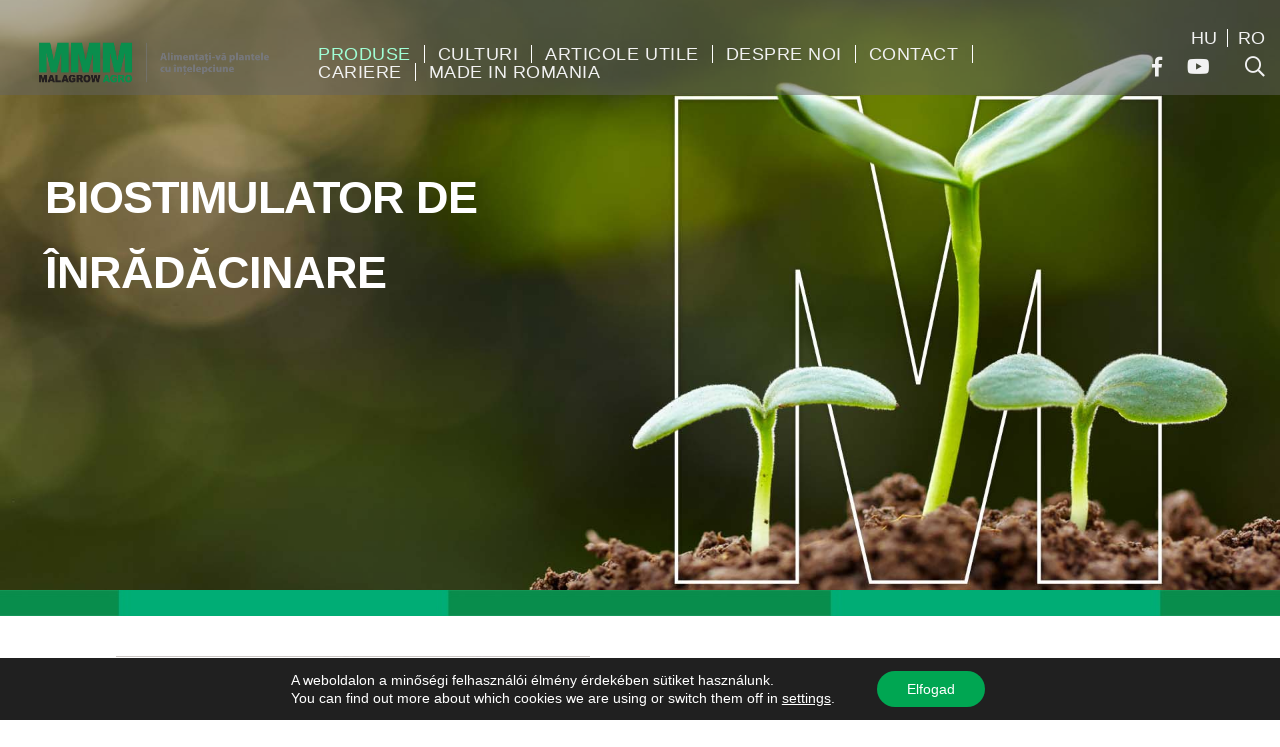

--- FILE ---
content_type: text/html; charset=UTF-8
request_url: https://malagrow.ro/product/radifarm-2/
body_size: 37332
content:
<!DOCTYPE html>
<html lang="hu-HU">
<head>
	<meta charset="UTF-8"/>
<meta name="viewport" content="width=device-width, initial-scale=1, maximum-scale=1">



<link rel="profile" href="http://gmpg.org/xfn/11" />






<meta name='robots' content='index, follow, max-image-preview:large, max-snippet:-1, max-video-preview:-1' />
	<style>img:is([sizes="auto" i], [sizes^="auto," i]) { contain-intrinsic-size: 3000px 1500px }</style>
	<meta name="dlm-version" content="5.1.4"><script type="text/javascript">
    (function() {
  var pvData = {"source":"Direct","referrer":"Direct","visitor_type":"logged out","visitor_login_status":"logged out","visitor_id":0,"page_title":"Radifarm - MalagrowAgro","post_type":"product","post_type_with_prefix":"single product","post_categories":"","post_tags":"","post_author":"kissnora","post_full_date":"2020.05.07.","post_year":"2020","post_month":"05","post_day":"07","is_front_page":0,"is_home":1,"search_query":"","search_results_count":0};
  var body = {
    url: encodeURIComponent(window.location.href),
    referrer: encodeURIComponent(document.referrer)
  };

  function makePostRequest(e,t){var n=[];if(t.body){for(var o in t.body)n.push(encodeURIComponent(o)+"="+encodeURIComponent(t.body[o]));t.body=n.join("&")}return window.fetch?new Promise(n=>{var o={method:"POST",headers:{"Content-Type":"application/x-www-form-urlencoded"},redirect:"follow",body:{},...t};window.fetch(e,o).then(e=>{n(e.text())})}):new Promise(t=>{var o;"undefined"==typeof XMLHttpRequest&&t(null),(o=new XMLHttpRequest).open("POST",e,!0),o.onreadystatechange=function(){4==o.readyState&&200==o.status&&t(o.responseText)},o.setRequestHeader("Content-type","application/x-www-form-urlencoded"),o.send(n.join("&"))})}
  function observeAjaxCartActions(e){new PerformanceObserver(function(t){for(var n=t.getEntries(),r=0;r<n.length;r++)["xmlhttprequest","fetch"].includes(n[r].initiatorType)&&['=get_refreshed_fragments', 'add_to_cart'].some(p => n[r].name.includes(p))&&fetchCart(e)}).observe({entryTypes:["resource"]})};

  function fetchCart(adapter) {
    makePostRequest("//malagrow.ro/index.php?plugin=optimonk&action=cartData", { body })
      .then((response) => {
        var data = JSON.parse(response);
        setCartData(data, adapter);
      })
  }

  function setCartData(cartData, adapter) {
    Object.keys(cartData.avs).forEach((key, value) => {
      adapter.attr(`wp_${key}`, cartData.avs[key]);
    })
  }

  function setAssocData(assocData, adapter) {
    Object.keys(assocData).forEach((key) => {
      adapter.attr(`wp_${key}`, assocData[key]);
    })
  }

  var RuleHandler = {
    hasVisitorCartRules: (campaignMeta) => {
      return !!(campaignMeta.rules.visitorCart || campaignMeta.rules.visitorCartRevamp || campaignMeta.rules.visitorCartV3);
    },
    hasVisitorAttributeRule: (campaignMeta) => {
      return !!campaignMeta.rules.visitorAttribute;
    }
  }

  document.querySelector('html').addEventListener('optimonk#embedded-campaigns-init', function(e) {
    var campaignsData = e.parameters;

    if (!campaignsData.length) {
      return;
    }

    var adapter = window.OptiMonkEmbedded.Visitor.createAdapter();
    var hasCartRule = false;
    var hasAttributeRule = false;

    campaignsData.forEach((campaignMetaData) => {
      hasCartRule = hasCartRule || RuleHandler.hasVisitorCartRules(campaignMetaData);
      hasAttributeRule = hasAttributeRule || RuleHandler.hasVisitorAttributeRule(campaignMetaData);
    });

    setAssocData(pvData, adapter);

    if (hasCartRule) {
      observeAjaxCartActions(adapter);
      fetchCart(adapter);
    }

    if (hasAttributeRule) {
      makePostRequest("//malagrow.ro/index.php?plugin=optimonk&action=productData", { body })
        .then((response) => {
          var data = JSON.parse(response);
          setAssocData(data, adapter);
        })
    }
  });

  document.querySelector('html').addEventListener('optimonk#campaigns_initialized', function () {
    if (!OptiMonk.campaigns) {
      return;
    }

    var adapter = window.OptiMonk.Visitor.createAdapter();

    setAssocData(pvData, adapter);

    if (OptiMonk.campaigns.filter(campaign => campaign.hasVisitorAttributeRules()).length) {
      makePostRequest("//malagrow.ro/index.php?plugin=optimonk&action=productData", { body })
        .then((response) => {
          var data = JSON.parse(response);
          setAssocData(data, adapter);
        });
    }
  });
}());

    window.WooDataForOM = {
    "shop": {
        "pluginVersion": "2.1.2",
        "platform": "woocommerce"
    },
    "page": {
        "postId": 5980,
        "postType": "product"
    },
    "product": {
        "id": 5980,
        "name": "Radifarm",
        "sku": "",
        "price": "",
        "stock": null,
        "categories": "Biostimulátorok",
        "category_ids": [
            79
        ],
        "tags": "",
        "is_in_stock": true
    },
    "order": null
};

let hasCampaignsBeforeLoadTriggered = false;

document.querySelector('html').addEventListener('optimonk#campaigns-before-load', () => {

    if (hasCampaignsBeforeLoadTriggered) return;
    hasCampaignsBeforeLoadTriggered = true;

    function setAssocData(assocData, adapter) {
        Object.keys(assocData).forEach((key) => {
        adapter.attr(`wp_${key}`, assocData[key]);
        })
    }

   function triggerEvent(element, eventName, parameters) {
        let event;
        if (document.createEvent) {
            event = document.createEvent('HTMLEvents');
            event.initEvent(eventName, true, true);
        } else if (document.createEventObject) {
            event = document.createEventObject();
            event.eventType = eventName;
        }

        event.eventName = eventName;
        event.parameters = parameters || {};

        if (element.dispatchEvent) {
            element.dispatchEvent(event);
        } else if (element.fireEvent) {
            element.fireEvent(`on${event.eventType}`, event);
        } else if (element[eventName]) {
            element[eventName]();
        } else if (element[`on${eventName}`]) {
            element[`on${eventName}`]();
        }
    };
    
    var adapter = OptiMonkEmbedded.Visitor.createAdapter();

    var orderData = null;
    

    if (orderData) {
        setAssocData(orderData, adapter);
    }

    console.log('[OM-plugin] visitor attributes updated');

    console.log('[OM-plugin] triggered event: optimonk#wc-attributes-updated');
    triggerEvent(document.querySelector('html'), 'optimonk#wc-attributes-updated');

});

if (window.WooDataForOM) {
    console.log('[OM-plugin] varibles inserted (window.WooDataForOM)');
}


</script>
<script type="text/javascript" src="https://onsite.optimonk.com/script.js?account=189494" async></script><link rel="alternate" href="https://malagrow.ro/product/radifarm-2/" hreflang="ro" />
<link rel="alternate" href="https://malagrow.ro/product/radifarm/" hreflang="hu" />

	<!-- This site is optimized with the Yoast SEO plugin v26.1.1 - https://yoast.com/wordpress/plugins/seo/ -->
	<title>Radifarm - MalagrowAgro</title>
	<meta name="description" content="Radifarm este un biostimulent care stimulează țintit grupurile de gene care influențează creșterea rădăcinii." />
	<link rel="canonical" href="https://malagrow.ro/product/radifarm-2/" />
	<meta property="og:locale" content="hu_HU" />
	<meta property="og:locale:alternate" content="ro_RO" />
	<meta property="og:type" content="article" />
	<meta property="og:title" content="Radifarm - MalagrowAgro" />
	<meta property="og:description" content="Radifarm este un biostimulent care stimulează țintit grupurile de gene care influențează creșterea rădăcinii." />
	<meta property="og:url" content="https://malagrow.ro/product/radifarm-2/" />
	<meta property="og:site_name" content="MalagrowAgro" />
	<meta property="article:publisher" content="https://www.facebook.com/malagrow/" />
	<meta property="article:modified_time" content="2025-01-09T09:10:45+00:00" />
	<meta property="og:image" content="https://malagrow.ro/wp-content/uploads/2020/04/Radifarm-1-l-800x800-1.jpg" />
	<meta property="og:image:width" content="800" />
	<meta property="og:image:height" content="800" />
	<meta property="og:image:type" content="image/jpeg" />
	<meta name="twitter:card" content="summary_large_image" />
	<script type="application/ld+json" class="yoast-schema-graph">{"@context":"https://schema.org","@graph":[{"@type":"WebPage","@id":"https://malagrow.ro/product/radifarm-2/","url":"https://malagrow.ro/product/radifarm-2/","name":"Radifarm - MalagrowAgro","isPartOf":{"@id":"http://malagrow.ro/#website"},"primaryImageOfPage":{"@id":"https://malagrow.ro/product/radifarm-2/#primaryimage"},"image":{"@id":"https://malagrow.ro/product/radifarm-2/#primaryimage"},"thumbnailUrl":"https://malagrow.ro/wp-content/uploads/2020/04/Radifarm-1-l-800x800-1.jpg","datePublished":"2020-05-07T08:11:48+00:00","dateModified":"2025-01-09T09:10:45+00:00","description":"Radifarm este un biostimulent care stimulează țintit grupurile de gene care influențează creșterea rădăcinii.","breadcrumb":{"@id":"https://malagrow.ro/product/radifarm-2/#breadcrumb"},"inLanguage":"hu-HU","potentialAction":[{"@type":"ReadAction","target":["https://malagrow.ro/product/radifarm-2/"]}]},{"@type":"ImageObject","inLanguage":"hu-HU","@id":"https://malagrow.ro/product/radifarm-2/#primaryimage","url":"https://malagrow.ro/wp-content/uploads/2020/04/Radifarm-1-l-800x800-1.jpg","contentUrl":"https://malagrow.ro/wp-content/uploads/2020/04/Radifarm-1-l-800x800-1.jpg","width":800,"height":800},{"@type":"BreadcrumbList","@id":"https://malagrow.ro/product/radifarm-2/#breadcrumb","itemListElement":[{"@type":"ListItem","position":1,"name":"Home","item":"http://malagrow.ro/"},{"@type":"ListItem","position":2,"name":"Shop","item":"https://malagrow.ro/shop/"},{"@type":"ListItem","position":3,"name":"Radifarm"}]},{"@type":"WebSite","@id":"http://malagrow.ro/#website","url":"http://malagrow.ro/","name":"Malagrow","description":"Tudással táplálja növényeit","publisher":{"@id":"http://malagrow.ro/#organization"},"potentialAction":[{"@type":"SearchAction","target":{"@type":"EntryPoint","urlTemplate":"http://malagrow.ro/?s={search_term_string}"},"query-input":{"@type":"PropertyValueSpecification","valueRequired":true,"valueName":"search_term_string"}}],"inLanguage":"hu-HU"},{"@type":"Organization","@id":"http://malagrow.ro/#organization","name":"Malagrow","url":"http://malagrow.ro/","logo":{"@type":"ImageObject","inLanguage":"hu-HU","@id":"http://malagrow.ro/#/schema/logo/image/","url":"https://malagrow.ro/wp-content/uploads/2020/05/Malagrow_logo_2020_szlogen.png","contentUrl":"https://malagrow.ro/wp-content/uploads/2020/05/Malagrow_logo_2020_szlogen.png","width":1253,"height":283,"caption":"Malagrow"},"image":{"@id":"http://malagrow.ro/#/schema/logo/image/"},"sameAs":["https://www.facebook.com/malagrow/","https://www.youtube.com/channel/UCjM0T_eO1da3Kw89N0KxNuw"]}]}</script>
	<!-- / Yoast SEO plugin. -->


<link rel="alternate" type="application/rss+xml" title="MalagrowAgro &raquo; Feed" href="https://malagrow.ro/feed/" />
<script type="text/javascript">
/* <![CDATA[ */
window._wpemojiSettings = {"baseUrl":"https:\/\/s.w.org\/images\/core\/emoji\/16.0.1\/72x72\/","ext":".png","svgUrl":"https:\/\/s.w.org\/images\/core\/emoji\/16.0.1\/svg\/","svgExt":".svg","source":{"concatemoji":"https:\/\/malagrow.ro\/wp-includes\/js\/wp-emoji-release.min.js?ver=6.8.3"}};
/*! This file is auto-generated */
!function(s,n){var o,i,e;function c(e){try{var t={supportTests:e,timestamp:(new Date).valueOf()};sessionStorage.setItem(o,JSON.stringify(t))}catch(e){}}function p(e,t,n){e.clearRect(0,0,e.canvas.width,e.canvas.height),e.fillText(t,0,0);var t=new Uint32Array(e.getImageData(0,0,e.canvas.width,e.canvas.height).data),a=(e.clearRect(0,0,e.canvas.width,e.canvas.height),e.fillText(n,0,0),new Uint32Array(e.getImageData(0,0,e.canvas.width,e.canvas.height).data));return t.every(function(e,t){return e===a[t]})}function u(e,t){e.clearRect(0,0,e.canvas.width,e.canvas.height),e.fillText(t,0,0);for(var n=e.getImageData(16,16,1,1),a=0;a<n.data.length;a++)if(0!==n.data[a])return!1;return!0}function f(e,t,n,a){switch(t){case"flag":return n(e,"\ud83c\udff3\ufe0f\u200d\u26a7\ufe0f","\ud83c\udff3\ufe0f\u200b\u26a7\ufe0f")?!1:!n(e,"\ud83c\udde8\ud83c\uddf6","\ud83c\udde8\u200b\ud83c\uddf6")&&!n(e,"\ud83c\udff4\udb40\udc67\udb40\udc62\udb40\udc65\udb40\udc6e\udb40\udc67\udb40\udc7f","\ud83c\udff4\u200b\udb40\udc67\u200b\udb40\udc62\u200b\udb40\udc65\u200b\udb40\udc6e\u200b\udb40\udc67\u200b\udb40\udc7f");case"emoji":return!a(e,"\ud83e\udedf")}return!1}function g(e,t,n,a){var r="undefined"!=typeof WorkerGlobalScope&&self instanceof WorkerGlobalScope?new OffscreenCanvas(300,150):s.createElement("canvas"),o=r.getContext("2d",{willReadFrequently:!0}),i=(o.textBaseline="top",o.font="600 32px Arial",{});return e.forEach(function(e){i[e]=t(o,e,n,a)}),i}function t(e){var t=s.createElement("script");t.src=e,t.defer=!0,s.head.appendChild(t)}"undefined"!=typeof Promise&&(o="wpEmojiSettingsSupports",i=["flag","emoji"],n.supports={everything:!0,everythingExceptFlag:!0},e=new Promise(function(e){s.addEventListener("DOMContentLoaded",e,{once:!0})}),new Promise(function(t){var n=function(){try{var e=JSON.parse(sessionStorage.getItem(o));if("object"==typeof e&&"number"==typeof e.timestamp&&(new Date).valueOf()<e.timestamp+604800&&"object"==typeof e.supportTests)return e.supportTests}catch(e){}return null}();if(!n){if("undefined"!=typeof Worker&&"undefined"!=typeof OffscreenCanvas&&"undefined"!=typeof URL&&URL.createObjectURL&&"undefined"!=typeof Blob)try{var e="postMessage("+g.toString()+"("+[JSON.stringify(i),f.toString(),p.toString(),u.toString()].join(",")+"));",a=new Blob([e],{type:"text/javascript"}),r=new Worker(URL.createObjectURL(a),{name:"wpTestEmojiSupports"});return void(r.onmessage=function(e){c(n=e.data),r.terminate(),t(n)})}catch(e){}c(n=g(i,f,p,u))}t(n)}).then(function(e){for(var t in e)n.supports[t]=e[t],n.supports.everything=n.supports.everything&&n.supports[t],"flag"!==t&&(n.supports.everythingExceptFlag=n.supports.everythingExceptFlag&&n.supports[t]);n.supports.everythingExceptFlag=n.supports.everythingExceptFlag&&!n.supports.flag,n.DOMReady=!1,n.readyCallback=function(){n.DOMReady=!0}}).then(function(){return e}).then(function(){var e;n.supports.everything||(n.readyCallback(),(e=n.source||{}).concatemoji?t(e.concatemoji):e.wpemoji&&e.twemoji&&(t(e.twemoji),t(e.wpemoji)))}))}((window,document),window._wpemojiSettings);
/* ]]> */
</script>
<link rel='stylesheet' id='gsf_custom_font_edmondsans-css' href='https://malagrow.ro/wp-content/themes/g5plus-lustria/assets/vendors/edmondsans/stylesheet.css?ver=6.8.3' type='text/css' media='all' />
<link rel='stylesheet' id='gsf_custom_font_bambola-css' href='https://malagrow.ro/wp-content/themes/g5plus-lustria/assets/vendors/bambola/stylesheet.css?ver=6.8.3' type='text/css' media='all' />
<link rel='stylesheet' id='dashicons-css' href='https://malagrow.ro/wp-includes/css/dashicons.min.css?ver=6.8.3' type='text/css' media='all' />
<link rel='stylesheet' id='post-views-counter-frontend-css' href='https://malagrow.ro/wp-content/plugins/post-views-counter/css/frontend.min.css?ver=1.5.6' type='text/css' media='all' />
<style id='wp-emoji-styles-inline-css' type='text/css'>

	img.wp-smiley, img.emoji {
		display: inline !important;
		border: none !important;
		box-shadow: none !important;
		height: 1em !important;
		width: 1em !important;
		margin: 0 0.07em !important;
		vertical-align: -0.1em !important;
		background: none !important;
		padding: 0 !important;
	}
</style>
<link rel='stylesheet' id='wp-block-library-css' href='https://malagrow.ro/wp-includes/css/dist/block-library/style.min.css?ver=6.8.3' type='text/css' media='all' />
<style id='wp-block-library-theme-inline-css' type='text/css'>
.wp-block-audio :where(figcaption){color:#555;font-size:13px;text-align:center}.is-dark-theme .wp-block-audio :where(figcaption){color:#ffffffa6}.wp-block-audio{margin:0 0 1em}.wp-block-code{border:1px solid #ccc;border-radius:4px;font-family:Menlo,Consolas,monaco,monospace;padding:.8em 1em}.wp-block-embed :where(figcaption){color:#555;font-size:13px;text-align:center}.is-dark-theme .wp-block-embed :where(figcaption){color:#ffffffa6}.wp-block-embed{margin:0 0 1em}.blocks-gallery-caption{color:#555;font-size:13px;text-align:center}.is-dark-theme .blocks-gallery-caption{color:#ffffffa6}:root :where(.wp-block-image figcaption){color:#555;font-size:13px;text-align:center}.is-dark-theme :root :where(.wp-block-image figcaption){color:#ffffffa6}.wp-block-image{margin:0 0 1em}.wp-block-pullquote{border-bottom:4px solid;border-top:4px solid;color:currentColor;margin-bottom:1.75em}.wp-block-pullquote cite,.wp-block-pullquote footer,.wp-block-pullquote__citation{color:currentColor;font-size:.8125em;font-style:normal;text-transform:uppercase}.wp-block-quote{border-left:.25em solid;margin:0 0 1.75em;padding-left:1em}.wp-block-quote cite,.wp-block-quote footer{color:currentColor;font-size:.8125em;font-style:normal;position:relative}.wp-block-quote:where(.has-text-align-right){border-left:none;border-right:.25em solid;padding-left:0;padding-right:1em}.wp-block-quote:where(.has-text-align-center){border:none;padding-left:0}.wp-block-quote.is-large,.wp-block-quote.is-style-large,.wp-block-quote:where(.is-style-plain){border:none}.wp-block-search .wp-block-search__label{font-weight:700}.wp-block-search__button{border:1px solid #ccc;padding:.375em .625em}:where(.wp-block-group.has-background){padding:1.25em 2.375em}.wp-block-separator.has-css-opacity{opacity:.4}.wp-block-separator{border:none;border-bottom:2px solid;margin-left:auto;margin-right:auto}.wp-block-separator.has-alpha-channel-opacity{opacity:1}.wp-block-separator:not(.is-style-wide):not(.is-style-dots){width:100px}.wp-block-separator.has-background:not(.is-style-dots){border-bottom:none;height:1px}.wp-block-separator.has-background:not(.is-style-wide):not(.is-style-dots){height:2px}.wp-block-table{margin:0 0 1em}.wp-block-table td,.wp-block-table th{word-break:normal}.wp-block-table :where(figcaption){color:#555;font-size:13px;text-align:center}.is-dark-theme .wp-block-table :where(figcaption){color:#ffffffa6}.wp-block-video :where(figcaption){color:#555;font-size:13px;text-align:center}.is-dark-theme .wp-block-video :where(figcaption){color:#ffffffa6}.wp-block-video{margin:0 0 1em}:root :where(.wp-block-template-part.has-background){margin-bottom:0;margin-top:0;padding:1.25em 2.375em}
</style>
<link rel='stylesheet' id='swiper-css-css' href='https://malagrow.ro/wp-content/plugins/instagram-widget-by-wpzoom/dist/styles/library/swiper.css?ver=7.4.1' type='text/css' media='all' />
<link rel='stylesheet' id='magnific-popup-css' href='https://malagrow.ro/wp-content/plugins/lustria-framework/libs/smart-framework/assets/vendors/magnific-popup/magnific-popup.min.css?ver=1.1.0' type='text/css' media='all' />
<link rel='stylesheet' id='wpz-insta_block-frontend-style-css' href='https://malagrow.ro/wp-content/plugins/instagram-widget-by-wpzoom/dist/styles/frontend/index.css?ver=css-08583cdecf4e' type='text/css' media='all' />
<style id='classic-theme-styles-inline-css' type='text/css'>
/*! This file is auto-generated */
.wp-block-button__link{color:#fff;background-color:#32373c;border-radius:9999px;box-shadow:none;text-decoration:none;padding:calc(.667em + 2px) calc(1.333em + 2px);font-size:1.125em}.wp-block-file__button{background:#32373c;color:#fff;text-decoration:none}
</style>
<link rel='stylesheet' id='wc-block-style-css' href='https://malagrow.ro/wp-content/plugins/woocommerce/packages/woocommerce-blocks/build/style.css?ver=2.5.16' type='text/css' media='all' />
<style id='global-styles-inline-css' type='text/css'>
:root{--wp--preset--aspect-ratio--square: 1;--wp--preset--aspect-ratio--4-3: 4/3;--wp--preset--aspect-ratio--3-4: 3/4;--wp--preset--aspect-ratio--3-2: 3/2;--wp--preset--aspect-ratio--2-3: 2/3;--wp--preset--aspect-ratio--16-9: 16/9;--wp--preset--aspect-ratio--9-16: 9/16;--wp--preset--color--black: #000000;--wp--preset--color--cyan-bluish-gray: #abb8c3;--wp--preset--color--white: #ffffff;--wp--preset--color--pale-pink: #f78da7;--wp--preset--color--vivid-red: #cf2e2e;--wp--preset--color--luminous-vivid-orange: #ff6900;--wp--preset--color--luminous-vivid-amber: #fcb900;--wp--preset--color--light-green-cyan: #7bdcb5;--wp--preset--color--vivid-green-cyan: #00d084;--wp--preset--color--pale-cyan-blue: #8ed1fc;--wp--preset--color--vivid-cyan-blue: #0693e3;--wp--preset--color--vivid-purple: #9b51e0;--wp--preset--gradient--vivid-cyan-blue-to-vivid-purple: linear-gradient(135deg,rgba(6,147,227,1) 0%,rgb(155,81,224) 100%);--wp--preset--gradient--light-green-cyan-to-vivid-green-cyan: linear-gradient(135deg,rgb(122,220,180) 0%,rgb(0,208,130) 100%);--wp--preset--gradient--luminous-vivid-amber-to-luminous-vivid-orange: linear-gradient(135deg,rgba(252,185,0,1) 0%,rgba(255,105,0,1) 100%);--wp--preset--gradient--luminous-vivid-orange-to-vivid-red: linear-gradient(135deg,rgba(255,105,0,1) 0%,rgb(207,46,46) 100%);--wp--preset--gradient--very-light-gray-to-cyan-bluish-gray: linear-gradient(135deg,rgb(238,238,238) 0%,rgb(169,184,195) 100%);--wp--preset--gradient--cool-to-warm-spectrum: linear-gradient(135deg,rgb(74,234,220) 0%,rgb(151,120,209) 20%,rgb(207,42,186) 40%,rgb(238,44,130) 60%,rgb(251,105,98) 80%,rgb(254,248,76) 100%);--wp--preset--gradient--blush-light-purple: linear-gradient(135deg,rgb(255,206,236) 0%,rgb(152,150,240) 100%);--wp--preset--gradient--blush-bordeaux: linear-gradient(135deg,rgb(254,205,165) 0%,rgb(254,45,45) 50%,rgb(107,0,62) 100%);--wp--preset--gradient--luminous-dusk: linear-gradient(135deg,rgb(255,203,112) 0%,rgb(199,81,192) 50%,rgb(65,88,208) 100%);--wp--preset--gradient--pale-ocean: linear-gradient(135deg,rgb(255,245,203) 0%,rgb(182,227,212) 50%,rgb(51,167,181) 100%);--wp--preset--gradient--electric-grass: linear-gradient(135deg,rgb(202,248,128) 0%,rgb(113,206,126) 100%);--wp--preset--gradient--midnight: linear-gradient(135deg,rgb(2,3,129) 0%,rgb(40,116,252) 100%);--wp--preset--font-size--small: 13px;--wp--preset--font-size--medium: 20px;--wp--preset--font-size--large: 36px;--wp--preset--font-size--x-large: 42px;--wp--preset--spacing--20: 0.44rem;--wp--preset--spacing--30: 0.67rem;--wp--preset--spacing--40: 1rem;--wp--preset--spacing--50: 1.5rem;--wp--preset--spacing--60: 2.25rem;--wp--preset--spacing--70: 3.38rem;--wp--preset--spacing--80: 5.06rem;--wp--preset--shadow--natural: 6px 6px 9px rgba(0, 0, 0, 0.2);--wp--preset--shadow--deep: 12px 12px 50px rgba(0, 0, 0, 0.4);--wp--preset--shadow--sharp: 6px 6px 0px rgba(0, 0, 0, 0.2);--wp--preset--shadow--outlined: 6px 6px 0px -3px rgba(255, 255, 255, 1), 6px 6px rgba(0, 0, 0, 1);--wp--preset--shadow--crisp: 6px 6px 0px rgba(0, 0, 0, 1);}:where(.is-layout-flex){gap: 0.5em;}:where(.is-layout-grid){gap: 0.5em;}body .is-layout-flex{display: flex;}.is-layout-flex{flex-wrap: wrap;align-items: center;}.is-layout-flex > :is(*, div){margin: 0;}body .is-layout-grid{display: grid;}.is-layout-grid > :is(*, div){margin: 0;}:where(.wp-block-columns.is-layout-flex){gap: 2em;}:where(.wp-block-columns.is-layout-grid){gap: 2em;}:where(.wp-block-post-template.is-layout-flex){gap: 1.25em;}:where(.wp-block-post-template.is-layout-grid){gap: 1.25em;}.has-black-color{color: var(--wp--preset--color--black) !important;}.has-cyan-bluish-gray-color{color: var(--wp--preset--color--cyan-bluish-gray) !important;}.has-white-color{color: var(--wp--preset--color--white) !important;}.has-pale-pink-color{color: var(--wp--preset--color--pale-pink) !important;}.has-vivid-red-color{color: var(--wp--preset--color--vivid-red) !important;}.has-luminous-vivid-orange-color{color: var(--wp--preset--color--luminous-vivid-orange) !important;}.has-luminous-vivid-amber-color{color: var(--wp--preset--color--luminous-vivid-amber) !important;}.has-light-green-cyan-color{color: var(--wp--preset--color--light-green-cyan) !important;}.has-vivid-green-cyan-color{color: var(--wp--preset--color--vivid-green-cyan) !important;}.has-pale-cyan-blue-color{color: var(--wp--preset--color--pale-cyan-blue) !important;}.has-vivid-cyan-blue-color{color: var(--wp--preset--color--vivid-cyan-blue) !important;}.has-vivid-purple-color{color: var(--wp--preset--color--vivid-purple) !important;}.has-black-background-color{background-color: var(--wp--preset--color--black) !important;}.has-cyan-bluish-gray-background-color{background-color: var(--wp--preset--color--cyan-bluish-gray) !important;}.has-white-background-color{background-color: var(--wp--preset--color--white) !important;}.has-pale-pink-background-color{background-color: var(--wp--preset--color--pale-pink) !important;}.has-vivid-red-background-color{background-color: var(--wp--preset--color--vivid-red) !important;}.has-luminous-vivid-orange-background-color{background-color: var(--wp--preset--color--luminous-vivid-orange) !important;}.has-luminous-vivid-amber-background-color{background-color: var(--wp--preset--color--luminous-vivid-amber) !important;}.has-light-green-cyan-background-color{background-color: var(--wp--preset--color--light-green-cyan) !important;}.has-vivid-green-cyan-background-color{background-color: var(--wp--preset--color--vivid-green-cyan) !important;}.has-pale-cyan-blue-background-color{background-color: var(--wp--preset--color--pale-cyan-blue) !important;}.has-vivid-cyan-blue-background-color{background-color: var(--wp--preset--color--vivid-cyan-blue) !important;}.has-vivid-purple-background-color{background-color: var(--wp--preset--color--vivid-purple) !important;}.has-black-border-color{border-color: var(--wp--preset--color--black) !important;}.has-cyan-bluish-gray-border-color{border-color: var(--wp--preset--color--cyan-bluish-gray) !important;}.has-white-border-color{border-color: var(--wp--preset--color--white) !important;}.has-pale-pink-border-color{border-color: var(--wp--preset--color--pale-pink) !important;}.has-vivid-red-border-color{border-color: var(--wp--preset--color--vivid-red) !important;}.has-luminous-vivid-orange-border-color{border-color: var(--wp--preset--color--luminous-vivid-orange) !important;}.has-luminous-vivid-amber-border-color{border-color: var(--wp--preset--color--luminous-vivid-amber) !important;}.has-light-green-cyan-border-color{border-color: var(--wp--preset--color--light-green-cyan) !important;}.has-vivid-green-cyan-border-color{border-color: var(--wp--preset--color--vivid-green-cyan) !important;}.has-pale-cyan-blue-border-color{border-color: var(--wp--preset--color--pale-cyan-blue) !important;}.has-vivid-cyan-blue-border-color{border-color: var(--wp--preset--color--vivid-cyan-blue) !important;}.has-vivid-purple-border-color{border-color: var(--wp--preset--color--vivid-purple) !important;}.has-vivid-cyan-blue-to-vivid-purple-gradient-background{background: var(--wp--preset--gradient--vivid-cyan-blue-to-vivid-purple) !important;}.has-light-green-cyan-to-vivid-green-cyan-gradient-background{background: var(--wp--preset--gradient--light-green-cyan-to-vivid-green-cyan) !important;}.has-luminous-vivid-amber-to-luminous-vivid-orange-gradient-background{background: var(--wp--preset--gradient--luminous-vivid-amber-to-luminous-vivid-orange) !important;}.has-luminous-vivid-orange-to-vivid-red-gradient-background{background: var(--wp--preset--gradient--luminous-vivid-orange-to-vivid-red) !important;}.has-very-light-gray-to-cyan-bluish-gray-gradient-background{background: var(--wp--preset--gradient--very-light-gray-to-cyan-bluish-gray) !important;}.has-cool-to-warm-spectrum-gradient-background{background: var(--wp--preset--gradient--cool-to-warm-spectrum) !important;}.has-blush-light-purple-gradient-background{background: var(--wp--preset--gradient--blush-light-purple) !important;}.has-blush-bordeaux-gradient-background{background: var(--wp--preset--gradient--blush-bordeaux) !important;}.has-luminous-dusk-gradient-background{background: var(--wp--preset--gradient--luminous-dusk) !important;}.has-pale-ocean-gradient-background{background: var(--wp--preset--gradient--pale-ocean) !important;}.has-electric-grass-gradient-background{background: var(--wp--preset--gradient--electric-grass) !important;}.has-midnight-gradient-background{background: var(--wp--preset--gradient--midnight) !important;}.has-small-font-size{font-size: var(--wp--preset--font-size--small) !important;}.has-medium-font-size{font-size: var(--wp--preset--font-size--medium) !important;}.has-large-font-size{font-size: var(--wp--preset--font-size--large) !important;}.has-x-large-font-size{font-size: var(--wp--preset--font-size--x-large) !important;}
:where(.wp-block-post-template.is-layout-flex){gap: 1.25em;}:where(.wp-block-post-template.is-layout-grid){gap: 1.25em;}
:where(.wp-block-columns.is-layout-flex){gap: 2em;}:where(.wp-block-columns.is-layout-grid){gap: 2em;}
:root :where(.wp-block-pullquote){font-size: 1.5em;line-height: 1.6;}
</style>
<link rel='stylesheet' id='dnd-upload-cf7-css' href='https://malagrow.ro/wp-content/plugins/drag-and-drop-multiple-file-upload-contact-form-7/assets/css/dnd-upload-cf7.css?ver=1.3.9.1' type='text/css' media='all' />
<link rel='stylesheet' id='contact-form-7-css' href='https://malagrow.ro/wp-content/plugins/contact-form-7/includes/css/styles.css?ver=6.1.2' type='text/css' media='all' />
<link rel='stylesheet' id='ladda-css' href='https://malagrow.ro/wp-content/plugins/g5plus-post-like/assets/vendors/ladda/ladda-themeless.min.css?ver=1.0.5' type='text/css' media='all' />
<link rel='stylesheet' id='font-awesome-5pro-css' href='https://malagrow.ro/wp-content/plugins/lustria-framework/libs/smart-framework/assets/vendors/font-awesome/css/fontawesome.min.css?ver=5.7.2' type='text/css' media='all' />
<link rel='stylesheet' id='gsf_xmenu-animate-css' href='https://malagrow.ro/wp-content/plugins/lustria-framework/core/xmenu/assets/css/animate.min.css?ver=3.5.1' type='text/css' media='all' />
<link rel='stylesheet' id='rs-plugin-settings-css' href='https://malagrow.ro/wp-content/plugins/revslider/public/assets/css/rs6.css?ver=6.2.2' type='text/css' media='all' />
<style id='rs-plugin-settings-inline-css' type='text/css'>
#rs-demo-id {}
</style>
<link rel='stylesheet' id='photoswipe-css' href='https://malagrow.ro/wp-content/plugins/woocommerce/assets/css/photoswipe/photoswipe.min.css?ver=4.1.4' type='text/css' media='all' />
<link rel='stylesheet' id='photoswipe-default-skin-css' href='https://malagrow.ro/wp-content/plugins/woocommerce/assets/css/photoswipe/default-skin/default-skin.min.css?ver=4.1.4' type='text/css' media='all' />
<link rel='stylesheet' id='woocommerce-layout-css' href='https://malagrow.ro/wp-content/plugins/woocommerce/assets/css/woocommerce-layout.css?ver=4.1.4' type='text/css' media='all' />
<link rel='stylesheet' id='woocommerce-smallscreen-css' href='https://malagrow.ro/wp-content/plugins/woocommerce/assets/css/woocommerce-smallscreen.css?ver=4.1.4' type='text/css' media='only screen and (max-width: 768px)' />
<link rel='stylesheet' id='woocommerce-general-css' href='https://malagrow.ro/wp-content/plugins/woocommerce/assets/css/woocommerce.css?ver=4.1.4' type='text/css' media='all' />
<style id='woocommerce-inline-inline-css' type='text/css'>
.woocommerce form .form-row .required { visibility: visible; }
</style>
<link rel='stylesheet' id='wpcf7-redirect-script-frontend-css' href='https://malagrow.ro/wp-content/plugins/wpcf7-redirect/build/assets/frontend-script.css?ver=2c532d7e2be36f6af233' type='text/css' media='all' />
<link rel='stylesheet' id='js_composer_front-css' href='https://malagrow.ro/wp-content/plugins/js_composer/assets/css/js_composer.min.css?ver=6.1' type='text/css' media='all' />
<link rel='stylesheet' id='dtwpb-css' href='https://malagrow.ro/wp-content/plugins/dt_woocommerce_page_builder/assets/css/style.css?ver=6.8.3' type='text/css' media='all' />
<link rel='stylesheet' id='bootstrap-css' href='https://malagrow.ro/wp-content/themes/g5plus-lustria/assets/vendors/bootstrap-4.0.0/css/bootstrap.min.css?ver=4.0.0' type='text/css' media='all' />
<link rel='stylesheet' id='custom-bootstrap-css' href='https://malagrow.ro/wp-content/themes/g5plus-lustria/assets/vendors/bootstrap-4.0.0/css/custom-bootstrap.min.css?ver=4.0.0' type='text/css' media='all' />
<link rel='stylesheet' id='owl-carousel-css' href='https://malagrow.ro/wp-content/themes/g5plus-lustria/assets/vendors/owl.carousel/assets/owl.carousel.min.css?ver=2.2.0' type='text/css' media='all' />
<link rel='stylesheet' id='owl-carousel-theme-default-css' href='https://malagrow.ro/wp-content/themes/g5plus-lustria/assets/vendors/owl.carousel/assets/owl.theme.default.min.css?ver=2.2.0' type='text/css' media='all' />
<link rel='stylesheet' id='perfect-scrollbar-css' href='https://malagrow.ro/wp-content/plugins/lustria-framework/libs/smart-framework/assets/vendors/perfect-scrollbar/css/perfect-scrollbar.min.css?ver=0.6.11' type='text/css' media='all' />
<link rel='stylesheet' id='animate-css-css' href='https://malagrow.ro/wp-content/themes/g5plus-lustria/assets/css/animate.min.css?ver=1.0' type='text/css' media='all' />
<link rel='stylesheet' id='slick-css' href='https://malagrow.ro/wp-content/themes/g5plus-lustria/assets/vendors/slick/css/slick.min.css?ver=6.8.3' type='text/css' media='all' />
<link rel='stylesheet' id='gsf_main-css' href='https://malagrow.ro/wp-content/themes/g5plus-lustria/assets/preset/roman.min.css?ver=6.8.3' type='text/css' media='all' />
<style id='gsf_main-inline-css' type='text/css'>
			body {
				background-color: #fff !important
			}			.main-header {
				
			}			.main-header.main-header .header-sticky.affix {
				background-color: #fff !important
			}			.mobile-header {
				background-color: #fff !important
			}			.mobile-header .header-sticky.affix {
				background-color: #fff !important; background-image: url('#fff'); background-repeat: repeat; background-position: center center; background-size: contain; background-attachment: scroll
			}				.site-loading {
					background-color: #fff !important;
				}				.main-header.header-4 .primary-menu,.main-header.header-13 .primary-menu {
					background-color: #fff !important;
				}				#popup-canvas-menu .modal-content {
					background-color: #fff !important;
				}				.main-menu .sub-menu {
					background-color: #fff !important;
				}                            .top-drawer-content {
                                                            padding-top: 10px;                            padding-bottom: 10px;
                            }                            @media (min-width: 992px) {
                                #primary-content {
                                                                padding-left: 0px;                            padding-right: 0px;
                                }
                            }                        @media (max-width: 991px) {
                            #primary-content {
                                                            padding-left: 0px;                            padding-right: 0px;
                            }
                        }
                .embed-responsive-thumbnail:before,    
                .thumbnail-size-thumbnail:before {
                    padding-top: 100%;
                }                .embed-responsive-medium:before,    
                .thumbnail-size-medium:before {
                    padding-top: 100%;
                }                .embed-responsive-large:before,    
                .thumbnail-size-large:before {
                    padding-top: 100%;
                }                .embed-responsive-1536x1536:before,    
                .thumbnail-size-1536x1536:before {
                    padding-top: 100%;
                }                .embed-responsive-2048x2048:before,    
                .thumbnail-size-2048x2048:before {
                    padding-top: 100%;
                }                .embed-responsive-woocommerce_thumbnail:before,    
                .thumbnail-size-woocommerce_thumbnail:before {
                    padding-top: 100%;
                }                .embed-responsive-woocommerce_gallery_thumbnail:before,    
                .thumbnail-size-woocommerce_gallery_thumbnail:before {
                    padding-top: 100%;
                }                .embed-responsive-shop_catalog:before,    
                .thumbnail-size-shop_catalog:before {
                    padding-top: 100%;
                }                .embed-responsive-shop_thumbnail:before,    
                .thumbnail-size-shop_thumbnail:before {
                    padding-top: 100%;
                }.vc_custom_1586790066743{background-color: #515151 !important;}.vc_custom_1588534274581{background-color: #515151 !important;}.vc_custom_1557128920467{background-color: #fafafa !important;}* {
line-height: 1;
font-family: Calibri, sans-serif !important;
}
#wpadminbar, #wpadminbar *{
font-family: -apple-system,BlinkMacSystemFont,"Segoe UI",Roboto,Oxygen-Sans,Ubuntu,Cantarell,"Helvetica Neue",sans-serif  !important;
}
.customize-social-networks, .customize-social-networks * {
font-family: "Font Awesome 5 Brands"  !important;
}
.fa-search, .fa-search * {
font-family: "Font Awesome 5 Pro"  !important;
}
.fa-angle-up {
font-family: "Font Awesome 5 Pro"  !important;
}
#wpadminbar .ab-icon {
font: normal 20px/1 dashicons !important;
}
.col-1, .col-2, .col-3, .col-4, .col-5, .col-6, .col-7, .col-8, .col-9, .col-10, .col-11, .col-12, .col, .col-auto, .col-sm-1, .col-sm-2, .col-sm-3, .col-sm-4, .col-sm-5, .col-sm-6, .col-sm-7, .col-sm-8, .col-sm-9, .col-sm-10, .col-sm-11, .col-sm-12, .col-sm, .col-sm-auto, .col-md-1, .col-md-2, .col-md-3, .col-md-4, .col-md-5, .col-md-6, .col-md-7, .col-md-8, .col-md-9, .col-md-10, .col-md-11, .col-md-12, .col-md, .col-md-auto, .col-lg-1, .col-lg-2, .col-lg-3, .col-lg-4, .col-lg-5, .col-lg-6, .col-lg-7, .col-lg-8, .col-lg-9, .col-lg-10, .col-lg-11, .col-lg-12, .col-lg, .col-lg-auto, .col-xl-1, .col-xl-2, .col-xl-3, .col-xl-4, .col-xl-5, .col-xl-6, .col-xl-7, .col-xl-8, .col-xl-9, .col-xl-10, .col-xl-11, .col-xl-12, .col-xl, .col-xl-auto {
padding-right: 0 !important;
padding-left: 0 !important;
}
.header-wrap.header-sticky.affix-top {
background-color: rgba(100, 100, 100, 0.5);
height: 95px;
}
.main-menu > .menu-item + .menu-item {
margin-left: 13px;
}
.main-menu > .menu-item.current-menu-ancestor:not(.menu-item-type-taxonomy) > a, .main-menu > .menu-item.current-menu-parent:not(.menu-item-type-taxonomy) > a, .main-menu > .menu-item.current-menu-item > a, .main-menu > .menu-item .menu-current > a {
color: rgb(160,255,214);
}
.sticky.affix .main-menu > .menu-item.current-menu-ancestor:not(.menu-item-type-taxonomy) > a, .header-sticky.affix .main-menu > .menu-item.current-menu-parent:not(.menu-item-type-taxonomy) > a, .header-sticky.affix .main-menu > .menu-item.current-menu-item > a, .header-sticky.affix .main-menu > .menu-item .menu-current > a {
color: rgb(160,255,214);
}
.main-menu > .menu-item > a > .menu-caret:before {
display: none;
}
.main-menu > .menu-item {
transition: margin .5s;
padding-top: 0;
padding-bottom: 0;
margin-top: 40.5px;
margin-bottom: 40.5px;
}
.main-menu > .menu-item > a {
padding: 0 13px 0 0;
}
#main-menu li {
border-right: 1px solid #ffffff;
}
#main-menu li:last-child {
border-right: none
}
.header-wrap.header-sticky.affix {
height: 95px;
}
.affix.main-menu > .menu-item {
transition: margin .5s;
padding-top: 0;
padding-bottom: 0;
margin-top: 0;
margin-bottom: 0;
}
.affix #main-menu li {
border-right: 1px solid #323232;
}
.affix #main-menu li:last-child {
border-right: none
}
.x-menu-list li {
border: none !important;
}
.sub-menu li {
border: none !important;
}
.malagrow-separator {
line-height: 1 !important;
height: 26px !important;
width: 100%;
}
.header-sticky.affix .main-menu > li {
padding-top: 0;
padding-bottom: 0;
}
.gf-row-inner.gf-container.container {
max-width: 100% !important;
width: 100% !important;
padding: 0 !important;
margin: 0 !important;
}
.vc_column_container>.vc_column-inner {
padding: 0 !important;
}
.tudastar-cim {
color: #088e4b;
font-size: 32px;
text-align: center;
}
.malagrow-article-date {
margin: 20px 0;
font-size: 20px;
color: #199255;
}
.malagrow-article-title {
font-size: 36px;
font-weight: 900;
}
.malagrow-article-title > h4 {
margin-top: 0;
}
.malagrow-product-title > h4 {
margin-top: 0;
font-size: 34px;
font-weight: 900;
}
.malagrow-product-desc {
font-size: 24px;
}
.vc_btn3.vc_btn3-color-juicy-pink, .vc_btn3.vc_btn3-color-juicy-pink.vc_btn3-style-flat {
background-color: #fff !important;
color: #199255 !important;
border: 1px solid #199255 !important;
text-align: center;
padding: 10px 30px;
font-size: 24px;
}
.vc_btn3.vc_btn3-color-juicy-pink:hover {
background-color: #199255 !important;
color: #fff !important;
border: 1px solid #fff !important; 
}
.vc_btn3.vc_btn3-color-juicy-pink:focus {
background-color: #199255 !important;
color: #fff !important;
border: 1px solid #fff !important; 
}
@media (min-width: 1600px) {
.vc_section, .vc_row {
margin-left: 0;
margin-right: 0;
}
}
.vc_grid-item-mini > div {
background-color: #fff !important;
}
.vc_grid.vc_row.vc_pageable-wrapper.vc_hook_hover {
padding-right: 30px;
padding-left: 30px;
}
@media (min-width: 768px) {
.vc_grid.vc_row.vc_pageable-wrapper.vc_hook_hover {
padding-right: 100px;
padding-left: 100px;
}
}
.nyito-sav-container {
align-items: center;
display: flex;
background-color: #088d4d;
justify-content: center;
flex-wrap: wrap;
}
.nyito-sav {
align-items: center;
flex: 0 0 100%;
display: flex;
flex-wrap: wrap;
}
.nyito-sav__kep {
width: 100%;
height: auto;
}
.nyito-sav__szoveg {
color: #fff;
margin: 20px 20px;
text-align: center;
width: 100%;
font-size: 30px;
}
@media (min-width: 768px) {
.nyito-sav-container {
flex-wrap: nowrap;
}
.nyito-sav {
flex: 0 0 88%;
display: flex;
flex-wrap: nowrap;
}
.nyito-sav__kep {
width: 230px;
height: auto;
}
.nyito-sav__szoveg {
color: #fff;
font-size: 24px;
}
}
.nyito-sav-gomb {
display: block !important;
}
.nyito-sav-gomb > a {
margin: 20px auto;
background-color: #088d4d !important;
border: none !important;
color: #fff !important;
border-radius: 10px !important;
padding: 10px !important;
width: 240px;
align-items: center;
height: 40px;
}
@media (max-width: 1200px) {
.menu-item {
    margin: 0 0 0 6px !important;
}
}
@media (max-width: 1200px) {
.main-menu > .menu-item > a {
    padding: 0 6px 0 0 !important;
}
}
@media (min-width: 992px) {
.container {
    max-width: 100%;
}
}
.malagrow-footer {
padding-top: 50px !important;
color: white;
}
.malagrow-footer-left {
text-align: center;
padding-left: 30px !important;
padding-right: 30px !important;
}
.malagrow-footer-right {
text-align: center;
padding-right: 30px !important;
padding-left: 30px !important;
}
.footer-also p {
margin: 0;
}
.footer-also {
margin-top: auto;
}
.footer-bal-szoveg {
height: 100% !important;
}
.footer-jobb-szoveg {
height: 100% !important;
}
.footer-jobb-szoveg p {
margin-bottom: 10px !important;
}
.main-footer-wrapper {
background-color: #515151;
padding-bottom: 5px !important;
}
.main-footer-wrapper p {
font-size: 18px !important;  
}
@media (min-width: 768px) {
.malagrow-footer-left {
text-align: left;
padding-left: 100px !important;
}
.malagrow-footer-right {
text-align: right;
padding-right: 100px !important;
}
}
.mailchimp-gomb {
background-color: #0a8c4d;
width: 150px;
height: 40px;
border: none;
border-radius: 5px;
color: #fff;
cursor: pointer;
}
input[type=radio], input[type=checkbox] {
border: 1px solid #0a8c4d;
background-color: #fff;
color: #0a8c4d;
}
input[type=radio]:checked:before, input[type=checkbox]:checked:before {
border: none;
background-color: #fff;
color: #0a8c4d;
}
.container {
max-width: 100% !important;
}
.product_title {
color: #09904d !important;
}
.woocommerce-product-details__short-description {
font-size: 23px;
margin-left: 0;
}
.woocommerce-product-details__short-description p {
line-height: normal;
}
.pdf-center {
display: flex;
align-items: center;
}
.kultura-kep-outer-wrapper {
display: flex;
justify-content: center;
flex-wrap: wrap;
}
.kultura-oszlop {
margin: 20px auto;
max-width: 300px;
}
.kultura-kep-blokk {
border-bottom: 3px solid #09904d;
color: #09904d;
text-align: center;
margin: 20px 30px 20px 30px;
padding-bottom: 10px;
}
.kultura-kep-blokk p {
font-size: 19px;
font-weight: bold;
}
.kultura-kep {
height: 85px !important;
}
.kultura-box {
margin-top: 30px;
margin-bottom: 0;
font-size: 32px;
padding: 20px 0;
color: #fff;
text-align: center;
background-color: #09904d;
}
.termek-tartalom-wrapper {
padding: 0 30px;
}
@media (min-width: 992px) {
.termek-tartalom-wrapper {
padding: 0 10% 0 50px;
}
}
.termek-kepek-wrapper {
padding: 0 30px;
}
@media (min-width: 992px) {
.termek-kepek-wrapper {
padding: 0 50px 0 10%;
}
}
@media (min-width: 1439px) {
.termek-kepek-wrapper {
    padding: 0 50px 0 20%;
}
}
@media (min-width: 1439px) {
.termek-tartalom-wrapper {
    padding: 0 20% 0 50px;
}
}
.malagrow-product-desc p {
display: none;
}
.malagrow-product-desc p:first-child {
display: block;
}
.vc_btn3.vc_btn3-color-juicy-pink.active, .vc_btn3.vc_btn3-color-juicy-pink.vc_btn3-style-flat.active, .vc_btn3.vc_btn3-color-juicy-pink.vc_btn3-style-flat:active, .vc_btn3.vc_btn3-color-juicy-pink:active {
background-color: #199255;
}
.mkp-szoveg {
margin: 0 0 10px 0;
}
.no-button-list {
list-style-type: none;
}
.mkp-th {
text-align: left;
color: #fff;
background-color: #68a97e;
font-size: 26px;
}
.mkp-table {
width: 100%;
}
.mkp-table td {
background-color: #cde4d4;
border-bottom:0;
border-left:0;
}
.mkp-table td, .mkp-table th {
border: 2px solid #fff;
border-top:0;
border-right:0;
}
.mkp-title {
font-size: 30px !important;
font-weight: 900 !important;
}
.mkp-subheading {
font-size: 26px !important;
color: #088e4b !important;
margin-top: 15px !important;
font-weight: 900 !important;
}
.mkp-left-border {
border-left: 2px solid #088e4b;
padding-left: 20px;
}
.mkp-lista {
list-style-image: url('https://malagrow.ro/wp-content/uploads/2020/05/mkp_bullet.jpg');
font-size: 24px;
}
.mkp-table .mkp-td-noback {
background-color: #fff;
}
.gf-row-inner.gf-container.container {
padding: 0 100px 0 100px;
}
.mkp-padding-div {
padding: 0 10px 0 0;
}
.mkp-row {
margin: 0 0 20px 0;
}
@media (max-width: 991px) {
.mkp-row {
padding-left: 30px;
padding-right: 30px;
font-size: 24px;
}
}
.mkp-row h2, .mkp-div h3 {
margin: 0 0 15px 0;
}
.mkp-tabla td {
color: #088e4b;
font-size: 24px;
}
.gf-entry-content li {
line-height: 1.5;
}
.mkp-szabalyzat-gomb {
align-self: auto !important;
display: flex;
margin: 0 0 50px 0;
height: 70px;
width: 90%;
text-decoration: none !important;
}
.mkp-szabalyzatlink {
text-decoration: none !important;
}
.mkp-szabalyzat-szoveg {
align-self: auto !important;
background-color: #00baae;
color: #fff;
font-size: 21px;
flex: 1 1 70%;
display: flex;
justify-content: center;
align-content: center;
padding: 12px;
}
.mkp-szabalyzat-nyil {
align-self: auto !important;
display: flex;
flex: 1 1 30%;
justify-content: center;
align-content: center;
padding: 12px;
background-color: #009286;
}
.atvevohelyek-gomb a {
color: #088e4b !important;
border: 1px solid #088e4b !important;
background-color: #fff !important;
font-size: 24px !important;
}
.wpgmp_filter_wrappers, .location_listing2, .wpgmp_pagination {
display: none;
}
.fas {
font-family: "Font Awesome 5 Pro" !important;
color: #fff;
font-size: 21px;
}
.szabalyzat-kozep {
align-self: center
}
.mkp-column-fullheight {
align-self: flex-end;
display: flex;
align-content: flex-end;
flex-wrap: wrap;
}
.mkp-column-fullheight div {
align-self: flex-end;
flex-wrap: wrap;
}
.mkp-map-header {
text-align: left;
padding: 10px;
color: #fff;
font-size: 17px;
background-color: #68a97e;
border: 2px solid #fff;
}
.rolunk-div-padding {
padding: 0 15px;
}
.rolunk-tartalom {
color: #007122;
background-color: #e5f0e8;
padding: 5px 5px 5px 20px;
max-width: 264px;
margin: 0 auto;
font-size: 16px !important;
}
.rolunk-tartalom p{
margin: 0 0 5px 0;
}
.rolunk-cim {
color: #007122;
padding: 5px 5px 5px 20px;
max-width: 264px;
margin: 0 auto;
background-color: #fff;
font-size: 16px !important;
}
.rolunk-cim-top {
padding-bottom: 100%;
margin-bottom: 10px !important;
}
.rolunk-top-row {
background-color: #ebebeb;
width: 100vw;
position: relative;
margin-left: -50vw;
left: 50%;
padding-top: 144px;
}
.rolunk-top-row-inner {
padding-left: 100px;
padding-right: 100px;
}
@media (max-width: 991px) {
.rolunk-top-row-inner, .rolunk-sor {
padding-left: 30px;
padding-right: 30px;
}
}
@media (max-width: 767px) {
.rolunk-cim-top {
padding: 5px 5px 5px 20px;
}
}
@media (max-width: 991px) {
.rolunk-top-row {
padding-top: 20px;
}
}
.woocommerce-products-header__title.page-title {
text-align: center;
font-size: 32px;
color: #088e4b;
font-weight: 400;
font-style: normal;
}
.product-name.product-title {
text-align: center;
font-size: 28px;
color: #088e4b;
font-weight: 400;
font-style: normal;
}
.product-actions.gf-tooltip-wrap {
display: none;
}
.mala-sor {
padding: 0 100px 0 100px;
}
@media (max-width: 991px) {
.mala-sor {
padding: 0 30px 0 30px;
}
}
@media (min-width: 1800px) {
.mala-sor {
padding: 0 270px 0 270px;
}
}
.w
.wptb-frontend-table-edit-link {
display: none;
}
.gsf-lists {
font-size: 20px;
}
.clearfix.product-item-wrap.product-grid {
padding-right: 9% !important;
padding-left: 9% !important;
}
.gf-post-meta-top, .gf-post-tag-share, .gf-post-navigation, .gf-single-related-wrap, #respond, .comment-respond {
display: none;
}
.wpb_text_column {
font-size: 24px;
line-height: 150%;
}
.menu-item {
margin-left: 13px !important;
}
@media (min-width: 1400px) {
.slick-slide, .slick-list, .slick-track {
width: initial !important;
height: initial !important;
}
}
.kultura-kep .vc_single_image-wrapper,.kultura-kep .vc_figure, .kultura-kep .vc_single_image-wrapper img  {
height: 100%;
width: auto;
max-height: 100%;
}
.entry-thumb-wrap {
display: none;
}
.wptb-frontend-table-edit-link {
display: none;
}
.woocommerce-product-gallery__trigger, .zoomImg {
display: none !important;
}
.woocommerce div.product div.images img {
cursor: default;
}
.mobile-logo-header {
max-width: 240px;
}
.logo-header {
margin-left: 20px;
max-width: 240px;
}
.main-menu > .menu-item {
margin-top: 0 !important;
margin-bottom: 0 !important;
}
.mailchimp-doboz {
margin: 0 auto;
display: flex;
flex-wrap: wrap;
justify-content: center;
width: 320px;
color: #0a8c4e;
}
@media (min-width: 535px) {
.mailchimp-doboz {
width: 525px;
}
}
@media (min-width: 768px) {
.mailchimp-doboz {
width: 710px;
}
}
.mc-custom-field::placeholder {
color: #424b5a;
}
.mc-custom-field {
background-color: #dfdfdf !important;
border: 1px solid green !important;
border-radius: 5px !important;
color: #424b5a !important;
height: 40px !important;
width: 160px !important;
}
@media (min-width: 535px) {
.mc-custom-field {
width: 240px !important;
}
}
.mailchimp-szoveg-sor {
flex: 0 0 100%;
text-align: center;
color: #434b56;
}
.mailchimp-checkbox-sor {
display: flex;
justify-content: space-between;
flex: 0 0 100%;
flex-wrap: wrap;
margin-top: 25px;
}
.mailchimp-input-sor {
display: flex;
justify-content: space-around;
flex: 0 0 100%;
margin-top: 25px;
}
.mailchimp-consent-sor {
flex: 0 0 100%;
margin-top: 25px;
display: flex;
justify-content: space-between;
align-items: center;
}
.agro-solutions-alcim h2 {
margin-top: 0;
}
.szeles-cikk-sor {
border: 1px solid gray;
margin-bottom: 50px;
padding: 0 !important;
}
.szeles-cikk-oszlop {
padding: 0 20px !important;
display: flex;
flex-wrap: wrap;
}
.szeles-cikk-cim h4 {
font-size: 30px !important;
margin-top: 10px !important;
text-align: left;
font-weight: bold !important;
}
.szeles-cikk-kivonat {
font-size: 24px;
}
.szeles-cikk-gomb {
margin-top: 30px;
flex: 0 0 100%;
display: flex;
justify-content: flex-end;
margin-bottom: 10px !important;
}
.szeles-cikk-gomb a {
border: none !important;
background: #fff !important;
color: #088e4b !important;
font-size: 26px !important;
padding: 0 !important;
}
.szeles-cikk-sor .vc_grid-item-mini.vc_clearfix {
display: flex;
flex-wrap: wrap;
}
.szeles-cikk-sor .vc_gitem-animated-block {
display: flex;
align-items: center;
width: 100%;
}
@media (min-width: 768px) {
.szeles-cikk-sor .vc_gitem-animated-block {
width: 50%
}
}
@media (max-width: 768px) {
.szeles-cikk-sor .vc_gitem-zone {
width: 100% !important;
}
}
@media (min-width: 1700px) {
.szeles-cikk-sor .vc_gitem-animated-block {
width: 40%;
}
.szeles-cikk-sor .vc_gitem-zone-c {
width: 60%;
}
}
.tudastar-kereses-sor {
margin: 0 50px;
}
.tudastar-kereses-sor h2 {
margin: 0 !important;
}
@media (max-width: 768px) {
.tudastar-kereso-oszlop {
margin-top: 20px;
}
}
@media (max-width: 768px) {
.tudastar-kereses-sor h2 {
text-align: center !important;
}
}
.tudastar-kereso-oszlop .vc_wp_search.wpb_content_element {
width: 360px;
}
@media (max-width: 768px) {
.tudastar-kereso-oszlop .vc_wp_search.wpb_content_element {
width: 260px;
}
}
@media (max-width: 768px) {
.tudastar-kereso-oszlop .wpb_wrapper {
margin: 0 auto;
}
}
.tudastar-kereso-oszlop input[type="search"] {
border: 1px solid #088e4b;
border-radius: 10px;
background-color: #fff !important;
}
.header-customize.header-customize-nav {
flex-wrap: wrap;
justify-content: flex-end;
display: flex !important;
padding-bottom: 20px;
}
.customize-custom-html {
flex: 0 0 100%;
display: flex;
margin: 0 0 10px 0 !important;
}
.lang-menu {
list-style-type: none;
width: 100%;
display: flex;
justify-content: flex-end;
}
.lang-menu li {
padding: 0 10px;
border-right: 1px solid #ffffff;
float: left;
}
.lang-menu li:last-child {
border-right: none;
padding-right: 0;
}
.affix .lang-menu li {
border-right: 1px solid #323232;
}
.affix .lang-menu li:last-child {
border-right: none
}
@media (max-width: 991px) {
.customize-custom-html {
flex: 0 0 0 !important;
}   
}
.gf-blog-inner.clearfix.layout-large-image.row {
margin-top: 110px;
margin-bottom: 60px;
}
@media (max-width: 991px) {
.gf-blog-inner.clearfix.layout-large-image.row {
margin-top: 20px;
}
}
.gf-blog-inner.clearfix.layout-large-image.row {
padding: 0 100px 0 100px;
}
@media (max-width: 991px) {
.gf-blog-inner.clearfix.layout-large-image.row {
padding: 0 30px 0 30px;
}
}
@media (min-width: 1800px) {
.gf-blog-inner.clearfix.layout-large-image.row {
padding: 0 270px 0 270px;
}
}
.header-wrap.header-sticky {
background-color: rgba(100, 100, 100, 0.5);
height: 95px;
}
.gf-post-meta {
display: none;
}
.gf-not-found {
visibility: hidden;
}
.gf-not-found p {
display: none;
}
#mc-magyar, #mc-roman {
visibility: hidden;
position: absolute;
}
@media (max-width: 499px) {
.header-customize.header-customize-mobile {
display: flex !important;
flex-wrap: wrap;
}
.customize-search {
margin-bottom: 15px;
}
.customize-social-networks {
margin-bottom: 15px;
}
ul.gf-inline > li {
margin-right: 0;
margin-left: 15px;
}
ul.header-customize-mobile > li {
margin-right: 0;
}
}
#moove_gdpr_strict_cookies, #moove_gdpr_performance_cookies {
visibility: hidden;
}
</style>
<link rel='stylesheet' id='gsf_skin-skin-light-css' href='https://malagrow.ro/wp-content/themes/g5plus-lustria/assets/skin/skin-light.min.css?ver=6.8.3' type='text/css' media='all' />
<link rel='stylesheet' id='moove_gdpr_frontend-css' href='https://malagrow.ro/wp-content/plugins/gdpr-cookie-compliance/dist/styles/gdpr-main-nf.css?ver=5.0.9' type='text/css' media='all' />
<style id='moove_gdpr_frontend-inline-css' type='text/css'>
				#moove_gdpr_cookie_modal .moove-gdpr-modal-content .moove-gdpr-tab-main h3.tab-title, 
				#moove_gdpr_cookie_modal .moove-gdpr-modal-content .moove-gdpr-tab-main span.tab-title,
				#moove_gdpr_cookie_modal .moove-gdpr-modal-content .moove-gdpr-modal-left-content #moove-gdpr-menu li a, 
				#moove_gdpr_cookie_modal .moove-gdpr-modal-content .moove-gdpr-modal-left-content #moove-gdpr-menu li button,
				#moove_gdpr_cookie_modal .moove-gdpr-modal-content .moove-gdpr-modal-left-content .moove-gdpr-branding-cnt a,
				#moove_gdpr_cookie_modal .moove-gdpr-modal-content .moove-gdpr-modal-footer-content .moove-gdpr-button-holder a.mgbutton, 
				#moove_gdpr_cookie_modal .moove-gdpr-modal-content .moove-gdpr-modal-footer-content .moove-gdpr-button-holder button.mgbutton,
				#moove_gdpr_cookie_modal .cookie-switch .cookie-slider:after, 
				#moove_gdpr_cookie_modal .cookie-switch .slider:after, 
				#moove_gdpr_cookie_modal .switch .cookie-slider:after, 
				#moove_gdpr_cookie_modal .switch .slider:after,
				#moove_gdpr_cookie_info_bar .moove-gdpr-info-bar-container .moove-gdpr-info-bar-content p, 
				#moove_gdpr_cookie_info_bar .moove-gdpr-info-bar-container .moove-gdpr-info-bar-content p a,
				#moove_gdpr_cookie_info_bar .moove-gdpr-info-bar-container .moove-gdpr-info-bar-content a.mgbutton, 
				#moove_gdpr_cookie_info_bar .moove-gdpr-info-bar-container .moove-gdpr-info-bar-content button.mgbutton,
				#moove_gdpr_cookie_modal .moove-gdpr-modal-content .moove-gdpr-tab-main .moove-gdpr-tab-main-content h1, 
				#moove_gdpr_cookie_modal .moove-gdpr-modal-content .moove-gdpr-tab-main .moove-gdpr-tab-main-content h2, 
				#moove_gdpr_cookie_modal .moove-gdpr-modal-content .moove-gdpr-tab-main .moove-gdpr-tab-main-content h3, 
				#moove_gdpr_cookie_modal .moove-gdpr-modal-content .moove-gdpr-tab-main .moove-gdpr-tab-main-content h4, 
				#moove_gdpr_cookie_modal .moove-gdpr-modal-content .moove-gdpr-tab-main .moove-gdpr-tab-main-content h5, 
				#moove_gdpr_cookie_modal .moove-gdpr-modal-content .moove-gdpr-tab-main .moove-gdpr-tab-main-content h6,
				#moove_gdpr_cookie_modal .moove-gdpr-modal-content.moove_gdpr_modal_theme_v2 .moove-gdpr-modal-title .tab-title,
				#moove_gdpr_cookie_modal .moove-gdpr-modal-content.moove_gdpr_modal_theme_v2 .moove-gdpr-tab-main h3.tab-title, 
				#moove_gdpr_cookie_modal .moove-gdpr-modal-content.moove_gdpr_modal_theme_v2 .moove-gdpr-tab-main span.tab-title,
				#moove_gdpr_cookie_modal .moove-gdpr-modal-content.moove_gdpr_modal_theme_v2 .moove-gdpr-branding-cnt a {
					font-weight: inherit				}
			#moove_gdpr_cookie_modal,#moove_gdpr_cookie_info_bar,.gdpr_cookie_settings_shortcode_content{font-family:&#039;Calibri&#039;,sans-serif}#moove_gdpr_save_popup_settings_button{background-color:#373737;color:#fff}#moove_gdpr_save_popup_settings_button:hover{background-color:#000}#moove_gdpr_cookie_info_bar .moove-gdpr-info-bar-container .moove-gdpr-info-bar-content a.mgbutton,#moove_gdpr_cookie_info_bar .moove-gdpr-info-bar-container .moove-gdpr-info-bar-content button.mgbutton{background-color:#00a652}#moove_gdpr_cookie_modal .moove-gdpr-modal-content .moove-gdpr-modal-footer-content .moove-gdpr-button-holder a.mgbutton,#moove_gdpr_cookie_modal .moove-gdpr-modal-content .moove-gdpr-modal-footer-content .moove-gdpr-button-holder button.mgbutton,.gdpr_cookie_settings_shortcode_content .gdpr-shr-button.button-green{background-color:#00a652;border-color:#00a652}#moove_gdpr_cookie_modal .moove-gdpr-modal-content .moove-gdpr-modal-footer-content .moove-gdpr-button-holder a.mgbutton:hover,#moove_gdpr_cookie_modal .moove-gdpr-modal-content .moove-gdpr-modal-footer-content .moove-gdpr-button-holder button.mgbutton:hover,.gdpr_cookie_settings_shortcode_content .gdpr-shr-button.button-green:hover{background-color:#fff;color:#00a652}#moove_gdpr_cookie_modal .moove-gdpr-modal-content .moove-gdpr-modal-close i,#moove_gdpr_cookie_modal .moove-gdpr-modal-content .moove-gdpr-modal-close span.gdpr-icon{background-color:#00a652;border:1px solid #00a652}#moove_gdpr_cookie_info_bar span.moove-gdpr-infobar-allow-all.focus-g,#moove_gdpr_cookie_info_bar span.moove-gdpr-infobar-allow-all:focus,#moove_gdpr_cookie_info_bar button.moove-gdpr-infobar-allow-all.focus-g,#moove_gdpr_cookie_info_bar button.moove-gdpr-infobar-allow-all:focus,#moove_gdpr_cookie_info_bar span.moove-gdpr-infobar-reject-btn.focus-g,#moove_gdpr_cookie_info_bar span.moove-gdpr-infobar-reject-btn:focus,#moove_gdpr_cookie_info_bar button.moove-gdpr-infobar-reject-btn.focus-g,#moove_gdpr_cookie_info_bar button.moove-gdpr-infobar-reject-btn:focus,#moove_gdpr_cookie_info_bar span.change-settings-button.focus-g,#moove_gdpr_cookie_info_bar span.change-settings-button:focus,#moove_gdpr_cookie_info_bar button.change-settings-button.focus-g,#moove_gdpr_cookie_info_bar button.change-settings-button:focus{-webkit-box-shadow:0 0 1px 3px #00a652;-moz-box-shadow:0 0 1px 3px #00a652;box-shadow:0 0 1px 3px #00a652}#moove_gdpr_cookie_modal .moove-gdpr-modal-content .moove-gdpr-modal-close i:hover,#moove_gdpr_cookie_modal .moove-gdpr-modal-content .moove-gdpr-modal-close span.gdpr-icon:hover,#moove_gdpr_cookie_info_bar span[data-href]>u.change-settings-button{color:#00a652}#moove_gdpr_cookie_modal .moove-gdpr-modal-content .moove-gdpr-modal-left-content #moove-gdpr-menu li.menu-item-selected a span.gdpr-icon,#moove_gdpr_cookie_modal .moove-gdpr-modal-content .moove-gdpr-modal-left-content #moove-gdpr-menu li.menu-item-selected button span.gdpr-icon{color:inherit}#moove_gdpr_cookie_modal .moove-gdpr-modal-content .moove-gdpr-modal-left-content #moove-gdpr-menu li a span.gdpr-icon,#moove_gdpr_cookie_modal .moove-gdpr-modal-content .moove-gdpr-modal-left-content #moove-gdpr-menu li button span.gdpr-icon{color:inherit}#moove_gdpr_cookie_modal .gdpr-acc-link{line-height:0;font-size:0;color:transparent;position:absolute}#moove_gdpr_cookie_modal .moove-gdpr-modal-content .moove-gdpr-modal-close:hover i,#moove_gdpr_cookie_modal .moove-gdpr-modal-content .moove-gdpr-modal-left-content #moove-gdpr-menu li a,#moove_gdpr_cookie_modal .moove-gdpr-modal-content .moove-gdpr-modal-left-content #moove-gdpr-menu li button,#moove_gdpr_cookie_modal .moove-gdpr-modal-content .moove-gdpr-modal-left-content #moove-gdpr-menu li button i,#moove_gdpr_cookie_modal .moove-gdpr-modal-content .moove-gdpr-modal-left-content #moove-gdpr-menu li a i,#moove_gdpr_cookie_modal .moove-gdpr-modal-content .moove-gdpr-tab-main .moove-gdpr-tab-main-content a:hover,#moove_gdpr_cookie_info_bar.moove-gdpr-dark-scheme .moove-gdpr-info-bar-container .moove-gdpr-info-bar-content a.mgbutton:hover,#moove_gdpr_cookie_info_bar.moove-gdpr-dark-scheme .moove-gdpr-info-bar-container .moove-gdpr-info-bar-content button.mgbutton:hover,#moove_gdpr_cookie_info_bar.moove-gdpr-dark-scheme .moove-gdpr-info-bar-container .moove-gdpr-info-bar-content a:hover,#moove_gdpr_cookie_info_bar.moove-gdpr-dark-scheme .moove-gdpr-info-bar-container .moove-gdpr-info-bar-content button:hover,#moove_gdpr_cookie_info_bar.moove-gdpr-dark-scheme .moove-gdpr-info-bar-container .moove-gdpr-info-bar-content span.change-settings-button:hover,#moove_gdpr_cookie_info_bar.moove-gdpr-dark-scheme .moove-gdpr-info-bar-container .moove-gdpr-info-bar-content button.change-settings-button:hover,#moove_gdpr_cookie_info_bar.moove-gdpr-dark-scheme .moove-gdpr-info-bar-container .moove-gdpr-info-bar-content u.change-settings-button:hover,#moove_gdpr_cookie_info_bar span[data-href]>u.change-settings-button,#moove_gdpr_cookie_info_bar.moove-gdpr-dark-scheme .moove-gdpr-info-bar-container .moove-gdpr-info-bar-content a.mgbutton.focus-g,#moove_gdpr_cookie_info_bar.moove-gdpr-dark-scheme .moove-gdpr-info-bar-container .moove-gdpr-info-bar-content button.mgbutton.focus-g,#moove_gdpr_cookie_info_bar.moove-gdpr-dark-scheme .moove-gdpr-info-bar-container .moove-gdpr-info-bar-content a.focus-g,#moove_gdpr_cookie_info_bar.moove-gdpr-dark-scheme .moove-gdpr-info-bar-container .moove-gdpr-info-bar-content button.focus-g,#moove_gdpr_cookie_info_bar.moove-gdpr-dark-scheme .moove-gdpr-info-bar-container .moove-gdpr-info-bar-content a.mgbutton:focus,#moove_gdpr_cookie_info_bar.moove-gdpr-dark-scheme .moove-gdpr-info-bar-container .moove-gdpr-info-bar-content button.mgbutton:focus,#moove_gdpr_cookie_info_bar.moove-gdpr-dark-scheme .moove-gdpr-info-bar-container .moove-gdpr-info-bar-content a:focus,#moove_gdpr_cookie_info_bar.moove-gdpr-dark-scheme .moove-gdpr-info-bar-container .moove-gdpr-info-bar-content button:focus,#moove_gdpr_cookie_info_bar.moove-gdpr-dark-scheme .moove-gdpr-info-bar-container .moove-gdpr-info-bar-content span.change-settings-button.focus-g,span.change-settings-button:focus,button.change-settings-button.focus-g,button.change-settings-button:focus,#moove_gdpr_cookie_info_bar.moove-gdpr-dark-scheme .moove-gdpr-info-bar-container .moove-gdpr-info-bar-content u.change-settings-button.focus-g,#moove_gdpr_cookie_info_bar.moove-gdpr-dark-scheme .moove-gdpr-info-bar-container .moove-gdpr-info-bar-content u.change-settings-button:focus{color:#00a652}#moove_gdpr_cookie_modal .moove-gdpr-branding.focus-g span,#moove_gdpr_cookie_modal .moove-gdpr-modal-content .moove-gdpr-tab-main a.focus-g,#moove_gdpr_cookie_modal .moove-gdpr-modal-content .moove-gdpr-tab-main .gdpr-cd-details-toggle.focus-g{color:#00a652}#moove_gdpr_cookie_modal.gdpr_lightbox-hide{display:none}
</style>
<script type="text/javascript" src="https://malagrow.ro/wp-includes/js/jquery/jquery.min.js?ver=3.7.1" id="jquery-core-js"></script>
<script type="text/javascript" src="https://malagrow.ro/wp-includes/js/jquery/jquery-migrate.min.js?ver=3.4.1" id="jquery-migrate-js"></script>
<script type="text/javascript" src="https://malagrow.ro/wp-includes/js/underscore.min.js?ver=1.13.7" id="underscore-js"></script>
<script type="text/javascript" src="https://malagrow.ro/wp-content/plugins/lustria-framework/libs/smart-framework/assets/vendors/magnific-popup/jquery.magnific-popup.min.js?ver=1.1.0" id="magnific-popup-js"></script>
<script type="text/javascript" src="https://malagrow.ro/wp-content/plugins/instagram-widget-by-wpzoom/dist/scripts/library/swiper.js?ver=7.4.1" id="swiper-js-js"></script>
<script type="text/javascript" src="https://malagrow.ro/wp-content/plugins/instagram-widget-by-wpzoom/dist/scripts/frontend/block.js?ver=74a049bb282113514b2a" id="wpz-insta_block-frontend-script-js"></script>
<script type="text/javascript" src="https://malagrow.ro/wp-content/plugins/revslider/public/assets/js/rbtools.min.js?ver=6.0" id="tp-tools-js"></script>
<script type="text/javascript" src="https://malagrow.ro/wp-content/plugins/revslider/public/assets/js/rs6.min.js?ver=6.2.2" id="revmin-js"></script>
<script type="text/javascript" src="https://malagrow.ro/wp-content/plugins/woocommerce/assets/js/jquery-blockui/jquery.blockUI.min.js?ver=2.70" id="jquery-blockui-js"></script>
<script type="text/javascript" id="wc-add-to-cart-js-extra">
/* <![CDATA[ */
var wc_add_to_cart_params = {"ajax_url":"\/wp-admin\/admin-ajax.php","wc_ajax_url":"\/?wc-ajax=%%endpoint%%","i18n_view_cart":"View cart","cart_url":"https:\/\/malagrow.ro\/cart\/","is_cart":"","cart_redirect_after_add":"no"};
/* ]]> */
</script>
<script type="text/javascript" src="https://malagrow.ro/wp-content/plugins/woocommerce/assets/js/frontend/add-to-cart.min.js?ver=4.1.4" id="wc-add-to-cart-js"></script>
<script type="text/javascript" src="https://malagrow.ro/wp-content/plugins/js_composer/assets/js/vendors/woocommerce-add-to-cart.js?ver=6.1" id="vc_woocommerce-add-to-cart-js-js"></script>
<link rel="https://api.w.org/" href="https://malagrow.ro/wp-json/" /><link rel="alternate" title="JSON" type="application/json" href="https://malagrow.ro/wp-json/wp/v2/product/5980" /><link rel="EditURI" type="application/rsd+xml" title="RSD" href="https://malagrow.ro/xmlrpc.php?rsd" />
<meta name="generator" content="WordPress 6.8.3" />
<meta name="generator" content="WooCommerce 4.1.4" />
<link rel='shortlink' href='https://malagrow.ro/?p=5980' />
<link rel="alternate" title="oEmbed (JSON)" type="application/json+oembed" href="https://malagrow.ro/wp-json/oembed/1.0/embed?url=https%3A%2F%2Fmalagrow.ro%2Fproduct%2Fradifarm-2%2F" />
<link rel="alternate" title="oEmbed (XML)" type="text/xml+oembed" href="https://malagrow.ro/wp-json/oembed/1.0/embed?url=https%3A%2F%2Fmalagrow.ro%2Fproduct%2Fradifarm-2%2F&#038;format=xml" />

		<!-- GA Google Analytics @ https://m0n.co/ga -->
		<script async src="https://www.googletagmanager.com/gtag/js?id=AW-11117269753"></script>
		<script>
			window.dataLayer = window.dataLayer || [];
			function gtag(){dataLayer.push(arguments);}
			gtag('js', new Date());
			gtag('config', 'UA-166346807-2');
			gtag('config', 'AW-11117269753');
		</script>

	<!-- Event snippet for Website traffic conversion page -->
<script>
  gtag('event', 'conversion', {'send_to': 'AW-11117269753/do4zCJ_n6ZgYEPmlkLUp'});
</script>
<script>

	jQuery( document ).ready(function($) {
   $( ".wpb_raw_html img" ).each(function( index ) {
  if($(this).attr('src') == 'https://malagrow.hu/wp-content/uploads/2020/04/malagrow_separator.jpg')
	  {
		  $(this).attr('src','https://malagrow.ro/wp-content/uploads/2020/04/malagrow_separator.jpg')
	  }
});
});

</script>
<style type="text/css" id="g5plus-custom-css"></style><style type="text/css" id="g5plus-custom-js"></style>	<noscript><style>.woocommerce-product-gallery{ opacity: 1 !important; }</style></noscript>
	
<!-- Facebook Pixel Code -->
<script type='text/javascript'>
!function(f,b,e,v,n,t,s){if(f.fbq)return;n=f.fbq=function(){n.callMethod?
n.callMethod.apply(n,arguments):n.queue.push(arguments)};if(!f._fbq)f._fbq=n;
n.push=n;n.loaded=!0;n.version='2.0';n.queue=[];t=b.createElement(e);t.async=!0;
t.src=v;s=b.getElementsByTagName(e)[0];s.parentNode.insertBefore(t,s)}(window,
document,'script','https://connect.facebook.net/en_US/fbevents.js');
</script>
<!-- End Facebook Pixel Code -->
<script type='text/javascript'>
  fbq('init', '4631108927001513', {}, {
    "agent": "wordpress-6.8.3-3.0.6"
});
</script><script type='text/javascript'>
  fbq('track', 'PageView', []);
</script>
<!-- Facebook Pixel Code -->
<noscript>
<img height="1" width="1" style="display:none" alt="fbpx"
src="https://www.facebook.com/tr?id=4631108927001513&ev=PageView&noscript=1" />
</noscript>
<!-- End Facebook Pixel Code -->
<meta name="generator" content="Powered by WPBakery Page Builder - drag and drop page builder for WordPress."/>
<meta name="generator" content="Powered by Slider Revolution 6.2.2 - responsive, Mobile-Friendly Slider Plugin for WordPress with comfortable drag and drop interface." />
<link rel="icon" href="https://malagrow.ro/wp-content/uploads/2020/09/cropped-Malagrow-32x32.png" sizes="32x32" />
<link rel="icon" href="https://malagrow.ro/wp-content/uploads/2020/09/cropped-Malagrow-192x192.png" sizes="192x192" />
<link rel="apple-touch-icon" href="https://malagrow.ro/wp-content/uploads/2020/09/cropped-Malagrow-180x180.png" />
<meta name="msapplication-TileImage" content="https://malagrow.ro/wp-content/uploads/2020/09/cropped-Malagrow-270x270.png" />
<script type="text/javascript">function setREVStartSize(e){			
			try {								
				var pw = document.getElementById(e.c).parentNode.offsetWidth,
					newh;
				pw = pw===0 || isNaN(pw) ? window.innerWidth : pw;
				e.tabw = e.tabw===undefined ? 0 : parseInt(e.tabw);
				e.thumbw = e.thumbw===undefined ? 0 : parseInt(e.thumbw);
				e.tabh = e.tabh===undefined ? 0 : parseInt(e.tabh);
				e.thumbh = e.thumbh===undefined ? 0 : parseInt(e.thumbh);
				e.tabhide = e.tabhide===undefined ? 0 : parseInt(e.tabhide);
				e.thumbhide = e.thumbhide===undefined ? 0 : parseInt(e.thumbhide);
				e.mh = e.mh===undefined || e.mh=="" || e.mh==="auto" ? 0 : parseInt(e.mh,0);		
				if(e.layout==="fullscreen" || e.l==="fullscreen") 						
					newh = Math.max(e.mh,window.innerHeight);				
				else{					
					e.gw = Array.isArray(e.gw) ? e.gw : [e.gw];
					for (var i in e.rl) if (e.gw[i]===undefined || e.gw[i]===0) e.gw[i] = e.gw[i-1];					
					e.gh = e.el===undefined || e.el==="" || (Array.isArray(e.el) && e.el.length==0)? e.gh : e.el;
					e.gh = Array.isArray(e.gh) ? e.gh : [e.gh];
					for (var i in e.rl) if (e.gh[i]===undefined || e.gh[i]===0) e.gh[i] = e.gh[i-1];
										
					var nl = new Array(e.rl.length),
						ix = 0,						
						sl;					
					e.tabw = e.tabhide>=pw ? 0 : e.tabw;
					e.thumbw = e.thumbhide>=pw ? 0 : e.thumbw;
					e.tabh = e.tabhide>=pw ? 0 : e.tabh;
					e.thumbh = e.thumbhide>=pw ? 0 : e.thumbh;					
					for (var i in e.rl) nl[i] = e.rl[i]<window.innerWidth ? 0 : e.rl[i];
					sl = nl[0];									
					for (var i in nl) if (sl>nl[i] && nl[i]>0) { sl = nl[i]; ix=i;}															
					var m = pw>(e.gw[ix]+e.tabw+e.thumbw) ? 1 : (pw-(e.tabw+e.thumbw)) / (e.gw[ix]);					

					newh =  (e.type==="carousel" && e.justify==="true" ? e.gh[ix] : (e.gh[ix] * m)) + (e.tabh + e.thumbh);
				}			
				
				if(window.rs_init_css===undefined) window.rs_init_css = document.head.appendChild(document.createElement("style"));					
				document.getElementById(e.c).height = newh;
				window.rs_init_css.innerHTML += "#"+e.c+"_wrapper { height: "+newh+"px }";				
			} catch(e){
				console.log("Failure at Presize of Slider:" + e)
			}					   
		  };</script>
<style type="text/css" id="gsf-custom-css"></style>		<style type="text/css" id="wp-custom-css">
			/*Contact form CSS
 -------------------------------*/
.wpcf7 input|type="text"
.wpcf7 input|type="email"
.wpcf7 input|type="text"
.wpcf7 input|type="select"
textarea {
	font-size: 15px;
	width: 95%;
	padding: 20px;
}

/*Labels
 -------------------------------*/
label {
	width: 95%;
	font-size: 20px;
	margin-bottom: 20px;
	font-weight: bold;
}

/*Checkbox CSS
 -------------------------------*/

.wpcf7 select {
	font-size: 15px;
}

span.wpcf7-list-item {
font-size: 16px;
padding-bottom: 15px;
margin: 0}



/*Submit button CSS
 -------------------------------*/
.wpcf7 input|type="submit"] {
	font-size: 50px;
	padding: 15px 25px 15px 25px;
	width: auto;
	text-transform: uppercase;
	background-color: #ffffff;
}
		</style>
		<style type="text/css" data-type="vc_custom-css">.vc_custom_1556851605197{padding-right: 30px !important;padding-bottom: 20px !important;padding-left: 30px !important;}.vc_custom_1557370053812{margin-right: -30px !important;margin-left: -51px !important;}</style><style type="text/css" data-type="vc_custom-css">.vc_custom_1556426000546{padding-left: 30px !important;}.vc_custom_1556435131613{padding-top: 20px !important;padding-bottom: 40px !important;}.vc_custom_1556435137852{padding-top: 20px !important;padding-bottom: 40px !important;}.vc_custom_1556435143836{padding-top: 20px !important;padding-bottom: 40px !important;}.vc_custom_1556435152164{padding-top: 20px !important;padding-bottom: 40px !important;}</style><noscript><style> .wpb_animate_when_almost_visible { opacity: 1; }</style></noscript></head>
<body class="wp-singular product-template-default single single-product postid-5980 wp-embed-responsive wp-theme-g5plus-lustria theme-g5plus-lustria woocommerce woocommerce-page woocommerce-no-js chrome no-sidebar woocommerce-page-builder wpb-js-composer js-comp-ver-6.1 vc_responsive">
			<!-- Open Wrapper -->
	<div id="gf-wrapper" class="gf-skin skin-light">
		<header data-layout="header-2" data-responsive-breakpoint="991" data-navigation="50" data-sticky-type="scroll_up" class="main-header header-2 header-float">
        <div class="header-wrap header-sticky">
    <div class="container">
		<div class="header-inner x-nav-menu-container clearfix d-flex align-items-center">
			<div class="logo-header d-flex align-items-center">
        <a class="main-logo gsf-link" href="http://malagrow.ro/" title="MalagrowAgro-Tudással táplálja növényeit">
                    <img width="1879" height="349" src="https://malagrow.ro/wp-content/uploads/2020/05/MALAGROW-logo-RO.png" alt="MalagrowAgro-Tudással táplálja növényeit">
            </a>
        </div>
            <nav class="primary-menu d-flex align-items-center flex-row">
                <div class="primary-menu-inner d-flex align-items-center flex-row">
					<ul id="main-menu" class="main-menu d-flex align-items-center justify-content-center clearfix  x-nav-menu"><li id="menu-item-5676" class="menu-item menu-item-type-custom menu-item-object-custom current-menu-ancestor menu-item-has-children menu-item-5676" data-transition="x-fadeInUp"><a class="x-menu-link"  href="#"><span class='x-menu-link-text'>PRODUSE</span></a>
<ul class="sub-menu x-animated x-fadeInUp" style="">
	<li id="menu-item-5732" class="menu-item menu-item-type-custom menu-item-object-custom current-menu-ancestor menu-item-has-children menu-item-5732" data-transition="x-fadeInUp"><a class="x-menu-link"  href="#"><span class='x-menu-link-text'>Aprovizionare cu nutrienți</span></a>
	<ul class="sub-menu x-animated x-fadeInUp" style="">
		<li id="menu-item-5733" class="menu-item menu-item-type-custom menu-item-object-custom current-menu-ancestor current-menu-parent menu-item-has-children menu-item-5733" data-transition="x-fadeInUp"><a class="x-menu-link"  href="#"><span class='x-menu-link-text'>Biostimulatori</span></a>
		<ul class="sub-menu x-animated x-fadeInUp" style="">
			<li id="menu-item-5972" class="menu-item menu-item-type-post_type menu-item-object-product menu-item-5972" data-transition="x-fadeInUp"><a class="x-menu-link"  href="https://malagrow.ro/product/benefit-pz-2/"><span class='x-menu-link-text'>Benefit PZ</span></a></li>
			<li id="menu-item-6126" class="menu-item menu-item-type-post_type menu-item-object-product menu-item-6126" data-transition="x-fadeInUp"><a class="x-menu-link"  href="https://malagrow.ro/product/kendal/"><span class='x-menu-link-text'>Kendal</span></a></li>
			<li id="menu-item-6118" class="menu-item menu-item-type-post_type menu-item-object-product menu-item-6118" data-transition="x-fadeInUp"><a class="x-menu-link"  href="https://malagrow.ro/product/kendal-root-2/"><span class='x-menu-link-text'>Kendal Root</span></a></li>
			<li id="menu-item-6125" class="menu-item menu-item-type-post_type menu-item-object-product menu-item-6125" data-transition="x-fadeInUp"><a class="x-menu-link"  href="https://malagrow.ro/product/kendal-te-2/"><span class='x-menu-link-text'>Kendal TE</span></a></li>
			<li id="menu-item-5974" class="menu-item menu-item-type-post_type menu-item-object-product menu-item-5974" data-transition="x-fadeInUp"><a class="x-menu-link"  href="https://malagrow.ro/product/mc-cream-2/"><span class='x-menu-link-text'>MC Cream</span></a></li>
			<li id="menu-item-5975" class="menu-item menu-item-type-post_type menu-item-object-product menu-item-5975" data-transition="x-fadeInUp"><a class="x-menu-link"  href="https://malagrow.ro/product/megafol-2/"><span class='x-menu-link-text'>Megafol</span></a></li>
			<li id="menu-item-5994" class="menu-item menu-item-type-post_type menu-item-object-product current-menu-item menu-item-5994" data-transition="x-fadeInUp"><a class="x-menu-link"  href="https://malagrow.ro/product/radifarm-2/"><span class='x-menu-link-text'>Radifarm</span></a></li>
			<li id="menu-item-6151" class="menu-item menu-item-type-post_type menu-item-object-product menu-item-6151" data-transition="x-fadeInUp"><a class="x-menu-link"  href="https://malagrow.ro/product/sweet-2/"><span class='x-menu-link-text'>Sweet</span></a></li>
			<li id="menu-item-5995" class="menu-item menu-item-type-post_type menu-item-object-product menu-item-5995" data-transition="x-fadeInUp"><a class="x-menu-link"  href="https://malagrow.ro/product/viva-2/"><span class='x-menu-link-text'>Viva</span></a></li>
			<li id="menu-item-5996" class="menu-item menu-item-type-post_type menu-item-object-product menu-item-5996" data-transition="x-fadeInUp"><a class="x-menu-link"  href="https://malagrow.ro/product/yieldon-2/"><span class='x-menu-link-text'>YieldON</span></a></li>
		</ul>
</li>
		<li id="menu-item-5734" class="menu-item menu-item-type-custom menu-item-object-custom menu-item-has-children menu-item-5734" data-transition="x-fadeInUp"><a class="x-menu-link"  href="#"><span class='x-menu-link-text'>Microelemente</span></a>
		<ul class="sub-menu x-animated x-fadeInUp" style="">
			<li id="menu-item-6658" class="menu-item menu-item-type-post_type menu-item-object-product menu-item-6658" data-transition="x-fadeInUp"><a class="x-menu-link"  href="https://malagrow.ro/product/brexil/"><span class='x-menu-link-text'>Brexil</span></a></li>
			<li id="menu-item-6092" class="menu-item menu-item-type-post_type menu-item-object-product menu-item-6092" data-transition="x-fadeInUp"><a class="x-menu-link"  href="https://malagrow.ro/product/boroplus/"><span class='x-menu-link-text'>Boroplus</span></a></li>
			<li id="menu-item-5973" class="menu-item menu-item-type-post_type menu-item-object-product menu-item-5973" data-transition="x-fadeInUp"><a class="x-menu-link"  href="https://malagrow.ro/product/calbit-c-2/"><span class='x-menu-link-text'>Calbit C</span></a></li>
			<li id="menu-item-6112" class="menu-item menu-item-type-post_type menu-item-object-product menu-item-6112" data-transition="x-fadeInUp"><a class="x-menu-link"  href="https://malagrow.ro/product/ferreline-2/"><span class='x-menu-link-text'>Ferrilene</span></a></li>
			<li id="menu-item-6469" class="menu-item menu-item-type-post_type menu-item-object-product menu-item-6469" data-transition="x-fadeInUp"><a class="x-menu-link"  href="https://malagrow.ro/product/valagro-edta-cu/"><span class='x-menu-link-text'>Valagro EDTA Cu</span></a></li>
			<li id="menu-item-6156" class="menu-item menu-item-type-post_type menu-item-object-product menu-item-6156" data-transition="x-fadeInUp"><a class="x-menu-link"  href="https://malagrow.ro/product/vitaseve/"><span class='x-menu-link-text'>Vitaséve</span></a></li>
		</ul>
</li>
		<li id="menu-item-5735" class="menu-item menu-item-type-custom menu-item-object-custom menu-item-has-children menu-item-5735" data-transition="x-fadeInUp"><a class="x-menu-link"  href="#"><span class='x-menu-link-text'>Îngrășăminte</span></a>
		<ul class="sub-menu x-animated x-fadeInUp" style="">
			<li id="menu-item-6091" class="menu-item menu-item-type-post_type menu-item-object-product menu-item-6091" data-transition="x-fadeInUp"><a class="x-menu-link"  href="https://malagrow.ro/product/alfanutritek-2/"><span class='x-menu-link-text'>Alfanutritek</span></a></li>
			<li id="menu-item-5913" class="menu-item menu-item-type-post_type menu-item-object-product menu-item-5913" data-transition="x-fadeInUp"><a class="x-menu-link"  href="https://malagrow.ro/product/master-2/"><span class='x-menu-link-text'>Master</span></a></li>
			<li id="menu-item-8529" class="menu-item menu-item-type-post_type menu-item-object-product menu-item-8529" data-transition="x-fadeInUp"><a class="x-menu-link"  href="https://malagrow.ro/product/master-supreme/"><span class='x-menu-link-text'>Master Supreme</span></a></li>
			<li id="menu-item-6137" class="menu-item menu-item-type-post_type menu-item-object-product menu-item-6137" data-transition="x-fadeInUp"><a class="x-menu-link"  href="https://malagrow.ro/product/micro-np/"><span class='x-menu-link-text'>Micro NP</span></a></li>
			<li id="menu-item-5993" class="menu-item menu-item-type-post_type menu-item-object-product menu-item-5993" data-transition="x-fadeInUp"><a class="x-menu-link"  href="https://malagrow.ro/product/plantafol-2/"><span class='x-menu-link-text'>Plantafol</span></a></li>
		</ul>
</li>
		<li id="menu-item-5736" class="menu-item menu-item-type-custom menu-item-object-custom menu-item-has-children menu-item-5736" data-transition="x-fadeInUp"><a class="x-menu-link"  href="#"><span class='x-menu-link-text'>Îngrășăminte de bază</span></a>
		<ul class="sub-menu x-animated x-fadeInUp" style="">
			<li id="menu-item-6699" class="menu-item menu-item-type-post_type menu-item-object-product menu-item-6699" data-transition="x-fadeInUp"><a class="x-menu-link"  href="https://malagrow.ro/product/m-fert/"><span class='x-menu-link-text'>M-Fert</span></a></li>
			<li id="menu-item-9403" class="menu-item menu-item-type-custom menu-item-object-custom menu-item-9403" data-transition="x-fadeInUp"><a class="x-menu-link"  href="https://malagrow.ro/product/m-grow-2/"><span class='x-menu-link-text'>M-Grow</span></a></li>
		</ul>
</li>
		<li id="menu-item-5737" class="menu-item menu-item-type-custom menu-item-object-custom menu-item-has-children menu-item-5737" data-transition="x-fadeInUp"><a class="x-menu-link"  href="#"><span class='x-menu-link-text'>Îngrășăminte speciale</span></a>
		<ul class="sub-menu x-animated x-fadeInUp" style="">
			<li id="menu-item-6102" class="menu-item menu-item-type-post_type menu-item-object-product menu-item-6102" data-transition="x-fadeInUp"><a class="x-menu-link"  href="https://malagrow.ro/product/control-dmp-2/"><span class='x-menu-link-text'>Control DMP</span></a></li>
			<li id="menu-item-6107" class="menu-item menu-item-type-post_type menu-item-object-product menu-item-6107" data-transition="x-fadeInUp"><a class="x-menu-link"  href="https://malagrow.ro/product/deccoshield-2/"><span class='x-menu-link-text'>DeccoShield</span></a></li>
			<li id="menu-item-6161" class="menu-item menu-item-type-post_type menu-item-object-product menu-item-6161" data-transition="x-fadeInUp"><a class="x-menu-link"  href="https://malagrow.ro/product/walarm-2/"><span class='x-menu-link-text'>Walarm</span></a></li>
		</ul>
</li>
	</ul>
</li>
	<li id="menu-item-6654" class="menu-item menu-item-type-custom menu-item-object-custom menu-item-has-children menu-item-6654" data-transition="x-fadeInUp"><a class="x-menu-link"  href="#"><span class='x-menu-link-text'>Alte produse</span></a>
	<ul class="sub-menu x-animated x-fadeInUp" style="">
		<li id="menu-item-6656" class="menu-item menu-item-type-post_type menu-item-object-product menu-item-6656" data-transition="x-fadeInUp"><a class="x-menu-link"  href="https://malagrow.ro/product/nano-tac-ec/"><span class='x-menu-link-text'>NanoTac EC</span></a></li>
	</ul>
</li>
	<li id="menu-item-7051" class="menu-item menu-item-type-custom menu-item-object-custom menu-item-has-children menu-item-7051" data-transition="x-fadeInUp"><a class="x-menu-link"  href="#"><span class='x-menu-link-text'>Amestec de substrat</span></a>
	<ul class="sub-menu x-animated x-fadeInUp" style="">
		<li id="menu-item-7088" class="menu-item menu-item-type-custom menu-item-object-custom menu-item-has-children menu-item-7088" data-transition="x-fadeInUp"><a class="x-menu-link"  href="#"><span class='x-menu-link-text'>Pentru legumicultură</span></a>
		<ul class="sub-menu x-animated x-fadeInUp" style="">
			<li id="menu-item-7089" class="menu-item menu-item-type-custom menu-item-object-custom menu-item-has-children menu-item-7089" data-transition="x-fadeInUp"><a class="x-menu-link"  href="#"><span class='x-menu-link-text'>Semănat, umplerea tăvilor</span></a>
			<ul class="sub-menu x-animated x-fadeInUp" style="">
				<li id="menu-item-7053" class="menu-item menu-item-type-post_type menu-item-object-product menu-item-7053" data-transition="x-fadeInUp"><a class="x-menu-link"  href="https://malagrow.ro/product/m-peat-mps1/"><span class='x-menu-link-text'>M-Peat MPS 1</span></a></li>
			</ul>
</li>
			<li id="menu-item-7090" class="menu-item menu-item-type-custom menu-item-object-custom menu-item-has-children menu-item-7090" data-transition="x-fadeInUp"><a class="x-menu-link"  href="#"><span class='x-menu-link-text'>Poturi</span></a>
			<ul class="sub-menu x-animated x-fadeInUp" style="">
				<li id="menu-item-7052" class="menu-item menu-item-type-post_type menu-item-object-product menu-item-7052" data-transition="x-fadeInUp"><a class="x-menu-link"  href="https://malagrow.ro/product/m-peat-mps2/"><span class='x-menu-link-text'>M-Peat MPS 2</span></a></li>
			</ul>
</li>
			<li id="menu-item-7091" class="menu-item menu-item-type-custom menu-item-object-custom menu-item-has-children menu-item-7091" data-transition="x-fadeInUp"><a class="x-menu-link"  href="#"><span class='x-menu-link-text'>Cultivarea în găleată</span></a>
			<ul class="sub-menu x-animated x-fadeInUp" style="">
				<li id="menu-item-7059" class="menu-item menu-item-type-post_type menu-item-object-product menu-item-7059" data-transition="x-fadeInUp"><a class="x-menu-link"  href="https://malagrow.ro/product/m-peat-mps-4/"><span class='x-menu-link-text'>M-Peat MPS 4</span></a></li>
			</ul>
</li>
		</ul>
</li>
		<li id="menu-item-7092" class="menu-item menu-item-type-custom menu-item-object-custom menu-item-has-children menu-item-7092" data-transition="x-fadeInUp"><a class="x-menu-link"  href="#"><span class='x-menu-link-text'>Plantelor anuale, perene și puieți</span></a>
		<ul class="sub-menu x-animated x-fadeInUp" style="">
			<li id="menu-item-7093" class="menu-item menu-item-type-custom menu-item-object-custom menu-item-has-children menu-item-7093" data-transition="x-fadeInUp"><a class="x-menu-link"  href="#"><span class='x-menu-link-text'>Semănat, umplerea tăvilor</span></a>
			<ul class="sub-menu x-animated x-fadeInUp" style="">
				<li id="menu-item-7099" class="menu-item menu-item-type-post_type menu-item-object-product menu-item-7099" data-transition="x-fadeInUp"><a class="x-menu-link"  href="https://malagrow.ro/product/m-peat-mps1/"><span class='x-menu-link-text'>M-Peat MPS 1</span></a></li>
			</ul>
</li>
			<li id="menu-item-7094" class="menu-item menu-item-type-custom menu-item-object-custom menu-item-has-children menu-item-7094" data-transition="x-fadeInUp"><a class="x-menu-link"  href="#"><span class='x-menu-link-text'>Turbă cu granulație fină</span></a>
			<ul class="sub-menu x-animated x-fadeInUp" style="">
				<li id="menu-item-7098" class="menu-item menu-item-type-post_type menu-item-object-product menu-item-7098" data-transition="x-fadeInUp"><a class="x-menu-link"  href="https://malagrow.ro/product/m-peat-mps2/"><span class='x-menu-link-text'>M-Peat MPS 2</span></a></li>
			</ul>
</li>
			<li id="menu-item-7095" class="menu-item menu-item-type-custom menu-item-object-custom menu-item-has-children menu-item-7095" data-transition="x-fadeInUp"><a class="x-menu-link"  href="#"><span class='x-menu-link-text'>Substraturi cu granulație medie</span></a>
			<ul class="sub-menu x-animated x-fadeInUp" style="">
				<li id="menu-item-7055" class="menu-item menu-item-type-post_type menu-item-object-product menu-item-7055" data-transition="x-fadeInUp"><a class="x-menu-link"  href="https://malagrow.ro/product/m-peat-mps-3/"><span class='x-menu-link-text'>M-Peat MPS 3</span></a></li>
				<li id="menu-item-7057" class="menu-item menu-item-type-post_type menu-item-object-product menu-item-7057" data-transition="x-fadeInUp"><a class="x-menu-link"  href="https://malagrow.ro/product/m-peat-mps-3-clay/"><span class='x-menu-link-text'>M-Peat MPS 3+CLAY</span></a></li>
			</ul>
</li>
			<li id="menu-item-7096" class="menu-item menu-item-type-custom menu-item-object-custom menu-item-has-children menu-item-7096" data-transition="x-fadeInUp"><a class="x-menu-link"  href="#"><span class='x-menu-link-text'>Substraturi cu granulație dură</span></a>
			<ul class="sub-menu x-animated x-fadeInUp" style="">
				<li id="menu-item-7097" class="menu-item menu-item-type-post_type menu-item-object-product menu-item-7097" data-transition="x-fadeInUp"><a class="x-menu-link"  href="https://malagrow.ro/product/m-peat-mps-4/"><span class='x-menu-link-text'>M-Peat MPS 4</span></a></li>
			</ul>
</li>
		</ul>
</li>
	</ul>
</li>
	<li id="menu-item-7786" class="menu-item menu-item-type-custom menu-item-object-custom menu-item-has-children menu-item-7786" data-transition="x-fadeInUp"><a class="x-menu-link"  href="#"><span class='x-menu-link-text'>Apicultură</span></a>
	<ul class="sub-menu x-animated x-fadeInUp" style="">
		<li id="menu-item-7787" class="menu-item menu-item-type-post_type menu-item-object-product menu-item-7787" data-transition="x-fadeInUp"><a class="x-menu-link"  href="https://malagrow.ro/product/apimil-2/"><span class='x-menu-link-text'>Apimil</span></a></li>
		<li id="menu-item-7800" class="menu-item menu-item-type-post_type menu-item-object-product menu-item-7800" data-transition="x-fadeInUp"><a class="x-menu-link"  href="https://malagrow.ro/product/beeplus-2/"><span class='x-menu-link-text'>BeePlus</span></a></li>
	</ul>
</li>
</ul>
</li>
<li id="menu-item-5674" class="menu-item menu-item-type-custom menu-item-object-custom menu-item-has-children menu-item-5674" data-transition="x-fadeInUp"><a class="x-menu-link"  href="#"><span class='x-menu-link-text'>CULTURI</span></a>
<ul class="sub-menu x-animated x-fadeInUp" style="">
	<li id="menu-item-6270" class="menu-item menu-item-type-custom menu-item-object-custom menu-item-has-children menu-item-6270" data-transition="x-fadeInUp"><a class="x-menu-link"  href="#"><span class='x-menu-link-text'>Culturi arabile</span></a>
	<ul class="sub-menu x-animated x-fadeInUp" style="">
		<li id="menu-item-6356" class="menu-item menu-item-type-post_type menu-item-object-page menu-item-6356" data-transition="x-fadeInUp"><a class="x-menu-link"  href="https://malagrow.ro/cereale/"><span class='x-menu-link-text'>Cereale</span></a></li>
		<li id="menu-item-6369" class="menu-item menu-item-type-post_type menu-item-object-page menu-item-6369" data-transition="x-fadeInUp"><a class="x-menu-link"  href="https://malagrow.ro/porumb/"><span class='x-menu-link-text'>Porumb</span></a></li>
		<li id="menu-item-6374" class="menu-item menu-item-type-post_type menu-item-object-page menu-item-6374" data-transition="x-fadeInUp"><a class="x-menu-link"  href="https://malagrow.ro/floarea-soarelui/"><span class='x-menu-link-text'>Floarea soarelui</span></a></li>
		<li id="menu-item-6386" class="menu-item menu-item-type-post_type menu-item-object-page menu-item-6386" data-transition="x-fadeInUp"><a class="x-menu-link"  href="https://malagrow.ro/rapita/"><span class='x-menu-link-text'>Rapiță</span></a></li>
		<li id="menu-item-6350" class="menu-item menu-item-type-post_type menu-item-object-page menu-item-6350" data-transition="x-fadeInUp"><a class="x-menu-link"  href="https://malagrow.ro/fabales/"><span class='x-menu-link-text'>Fabales</span></a></li>
	</ul>
</li>
	<li id="menu-item-6268" class="menu-item menu-item-type-custom menu-item-object-custom menu-item-has-children menu-item-6268" data-transition="x-fadeInUp"><a class="x-menu-link"  href="#"><span class='x-menu-link-text'>Fructe</span></a>
	<ul class="sub-menu x-animated x-fadeInUp" style="">
		<li id="menu-item-6342" class="menu-item menu-item-type-post_type menu-item-object-page menu-item-6342" data-transition="x-fadeInUp"><a class="x-menu-link"  href="https://malagrow.ro/alma-4/"><span class='x-menu-link-text'>Măr</span></a></li>
		<li id="menu-item-6365" class="menu-item menu-item-type-post_type menu-item-object-page menu-item-6365" data-transition="x-fadeInUp"><a class="x-menu-link"  href="https://malagrow.ro/para/"><span class='x-menu-link-text'>Pară</span></a></li>
		<li id="menu-item-6345" class="menu-item menu-item-type-post_type menu-item-object-page menu-item-6345" data-transition="x-fadeInUp"><a class="x-menu-link"  href="https://malagrow.ro/drupa/"><span class='x-menu-link-text'>Drupă</span></a></li>
		<li id="menu-item-6395" class="menu-item menu-item-type-post_type menu-item-object-page menu-item-6395" data-transition="x-fadeInUp"><a class="x-menu-link"  href="https://malagrow.ro/strugure/"><span class='x-menu-link-text'>Strugure</span></a></li>
		<li id="menu-item-6392" class="menu-item menu-item-type-post_type menu-item-object-page menu-item-6392" data-transition="x-fadeInUp"><a class="x-menu-link"  href="https://malagrow.ro/capsuni/"><span class='x-menu-link-text'>Căpșuni</span></a></li>
		<li id="menu-item-6344" class="menu-item menu-item-type-post_type menu-item-object-page menu-item-6344" data-transition="x-fadeInUp"><a class="x-menu-link"  href="https://malagrow.ro/porumb-dulce/"><span class='x-menu-link-text'>Porumb dulce</span></a></li>
		<li id="menu-item-6349" class="menu-item menu-item-type-post_type menu-item-object-page menu-item-6349" data-transition="x-fadeInUp"><a class="x-menu-link"  href="https://malagrow.ro/fructe-cu-coaja-lemnoasa/"><span class='x-menu-link-text'>Fructe cu coajă lemnoasă</span></a></li>
		<li id="menu-item-6343" class="menu-item menu-item-type-post_type menu-item-object-page menu-item-6343" data-transition="x-fadeInUp"><a class="x-menu-link"  href="https://malagrow.ro/bodza-2/"><span class='x-menu-link-text'>Soc</span></a></li>
	</ul>
</li>
	<li id="menu-item-6269" class="menu-item menu-item-type-custom menu-item-object-custom menu-item-has-children menu-item-6269" data-transition="x-fadeInUp"><a class="x-menu-link"  href="#"><span class='x-menu-link-text'>Legume</span></a>
	<ul class="sub-menu x-animated x-fadeInUp" style="">
		<li id="menu-item-6379" class="menu-item menu-item-type-post_type menu-item-object-page menu-item-6379" data-transition="x-fadeInUp"><a class="x-menu-link"  href="https://malagrow.ro/ardei/"><span class='x-menu-link-text'>Ardei</span></a></li>
		<li id="menu-item-6382" class="menu-item menu-item-type-post_type menu-item-object-page menu-item-6382" data-transition="x-fadeInUp"><a class="x-menu-link"  href="https://malagrow.ro/rosie/"><span class='x-menu-link-text'>Roșie</span></a></li>
		<li id="menu-item-6362" class="menu-item menu-item-type-post_type menu-item-object-page menu-item-6362" data-transition="x-fadeInUp"><a class="x-menu-link"  href="https://malagrow.ro/castraveti/"><span class='x-menu-link-text'>Castraveți</span></a></li>
		<li id="menu-item-6359" class="menu-item menu-item-type-post_type menu-item-object-page menu-item-6359" data-transition="x-fadeInUp"><a class="x-menu-link"  href="https://malagrow.ro/soiuri-de-varza/"><span class='x-menu-link-text'>Soiuri de varză</span></a></li>
		<li id="menu-item-6348" class="menu-item menu-item-type-post_type menu-item-object-page menu-item-6348" data-transition="x-fadeInUp"><a class="x-menu-link"  href="https://malagrow.ro/soiuri-de-ceapa/"><span class='x-menu-link-text'>Soiuri de ceapă</span></a></li>
		<li id="menu-item-6347" class="menu-item menu-item-type-post_type menu-item-object-page menu-item-6347" data-transition="x-fadeInUp"><a class="x-menu-link"  href="https://malagrow.ro/legume-radacinoase/"><span class='x-menu-link-text'>Legume rădăcinoase</span></a></li>
		<li id="menu-item-6288" class="menu-item menu-item-type-post_type menu-item-object-page menu-item-6288" data-transition="x-fadeInUp"><a class="x-menu-link"  href="https://malagrow.ro/cartofi/"><span class='x-menu-link-text'>Cartofi</span></a></li>
		<li id="menu-item-6346" class="menu-item menu-item-type-post_type menu-item-object-page menu-item-6346" data-transition="x-fadeInUp"><a class="x-menu-link"  href="https://malagrow.ro/pepene/"><span class='x-menu-link-text'>Pepene</span></a></li>
		<li id="menu-item-6544" class="menu-item menu-item-type-post_type menu-item-object-page menu-item-6544" data-transition="x-fadeInUp"><a class="x-menu-link"  href="https://malagrow.ro/salata-4/"><span class='x-menu-link-text'>Salata</span></a></li>
	</ul>
</li>
</ul>
</li>
<li id="menu-item-6201" class="menu-item menu-item-type-post_type menu-item-object-page menu-item-6201" data-transition="x-fadeInUp"><a class="x-menu-link"  href="https://malagrow.ro/articole-utile/"><span class='x-menu-link-text'>ARTICOLE UTILE</span></a></li>
<li id="menu-item-6183" class="menu-item menu-item-type-post_type menu-item-object-page menu-item-6183" data-transition="x-fadeInUp"><a class="x-menu-link"  href="https://malagrow.ro/despre-noi/"><span class='x-menu-link-text'>DESPRE NOI</span></a></li>
<li id="menu-item-6018" class="menu-item menu-item-type-post_type menu-item-object-page menu-item-6018" data-transition="x-fadeInUp"><a class="x-menu-link"  href="https://malagrow.ro/contact/"><span class='x-menu-link-text'>CONTACT</span></a></li>
<li id="menu-item-8563" class="menu-item menu-item-type-post_type menu-item-object-page menu-item-8563" data-transition="x-fadeInUp"><a class="x-menu-link"  href="https://malagrow.ro/cariere/"><span class='x-menu-link-text'>CARIERE</span></a></li>
<li id="menu-item-8715" class="menu-item menu-item-type-custom menu-item-object-custom menu-item-8715" data-transition="x-fadeInUp"><a class="x-menu-link"  href="https://malagrow.ro/made-in-romania/"><span class='x-menu-link-text'>MADE IN ROMANIA</span></a></li>
</ul><ul class="header-customize header-customize-nav gf-inline d-flex align-items-center">
			            			<li class="customize-custom-html">
				<ul class="lang-menu">
<li><a href="http://malagrow.ro/" lang="hu-HU">HU</a></li>
<li><a href="http://malagrow.ro/" lang="ro-RO">RO</a></li>
</ul>			</li>
            		            			<li class="customize-social-networks">
				<ul class="gf-social-icon gf-inline">
									<li class="social-facebook">
				                    <a class="transition03" title="Facebook" href="https://www.facebook.com/malagrow/"><i class="fab fa-facebook-f"></i>Facebook</a>
				
			</li>
											<li class="social-youTube">
				                    <a class="transition03" title="YouTube" href="https://www.youtube.com/channel/UCjM0T_eO1da3Kw89N0KxNuw"><i class="fab fa-youtube"></i>YouTube</a>
				
			</li>
			</ul>

			</li>
            		            			<li class="customize-search">
				    <a class="search-popup-link" href="#search-popup"><i class="far fa-search"></i></a>
			</li>
            			</ul>
				</div>
			</nav>
		</div>
    </div>
</div>


</header>
<header  class="mobile-header header-1">
		<div class="mobile-header-wrap">
	<div class="container">
		<div class="mobile-header-inner clearfix d-flex align-items-center">
			<div class="mobile-header-menu">
	<div data-off-canvas="true" data-off-canvas-target="#mobile-navigation-wrapper" data-off-canvas-position="left"
	     class="gf-toggle-icon"><span></span></div>
</div>
			<div class="mobile-logo-header align-items-center d-flex">
	<a class="gsf-link main-logo" href="http://malagrow.ro/" title="MalagrowAgro-Tudással táplálja növényeit">
					<img width="1879" height="349" src="https://malagrow.ro/wp-content/uploads/2020/05/MALAGROW-logo-RO.png" alt="MalagrowAgro-Tudással táplálja növényeit">
			</a>
    </div>


			<ul class="header-customize header-customize-mobile gf-inline d-flex align-items-center">
			            			<li class="customize-search">
				    <a class="search-popup-link" href="#search-popup"><i class="far fa-search"></i></a>
			</li>
            		            			<li class="customize-social-networks">
				<ul class="gf-social-icon gf-inline">
									<li class="social-facebook">
				                    <a class="transition03" title="Facebook" href="https://www.facebook.com/malagrow/"><i class="fab fa-facebook-f"></i>Facebook</a>
				
			</li>
											<li class="social-youTube">
				                    <a class="transition03" title="YouTube" href="https://www.youtube.com/channel/UCjM0T_eO1da3Kw89N0KxNuw"><i class="fab fa-youtube"></i>YouTube</a>
				
			</li>
			</ul>

			</li>
            		            			<li class="customize-custom-html">
				<ul class="lang-menu">
<li><a href="http://malagrow.ro/" lang="hu-HU">HU</a></li>
<li><a href="http://malagrow.ro/" lang="ro-RO">RO</a></li>
</ul>			</li>
            			</ul>
		</div>
	</div>
</div>
	</header>
		<!-- Open Wrapper Content -->
		<div id="wrapper-content" class="clearfix ">
			<!-- Primary Content Wrapper -->
<div id="primary-content" class="">
	<!-- Primary Content Container -->
	<div class="container clearfix">
				<!-- Primary Content Row -->
		<div class="row clearfix">
			<!-- Primary Content Inner -->
			<div class="col-lg-12">



	<div class="gsf-product-wrap clearfix">

					
			
<div class="woocommerce-notices-wrapper"></div><div id="product-5980" class="dtwpb-woocommerce-page summary woocommerce-page-builder-template g5plus-lustria product type-product post-5980 status-publish first instock product_cat-biostimulatorok has-post-thumbnail shipping-taxable product-type-simple">
		<div class="vc_row wpb_row vc_row-fluid">
                                        <div class="gf-row-inner gf-container container">
                        <div class="wpb_column vc_column_container vc_col-sm-12"><div class="vc_column-inner"><div class="wpb_wrapper">
			<!-- START Radifarm Ro REVOLUTION SLIDER 6.2.2 --><p class="rs-p-wp-fix"></p>
			<rs-module-wrap id="rev_slider_86_1_wrapper" data-source="gallery" style="background:transparent;padding:0;margin:0px auto;margin-top:0;margin-bottom:0;">
				<rs-module id="rev_slider_86_1" style="display:none;" data-version="6.2.2">
					<rs-slides>
						<rs-slide data-key="rs-101" data-title="Slide1" data-anim="ei:d;eo:d;s:d;r:0;t:notransition;sl:d;">
							<img fetchpriority="high" decoding="async" src="//malagrow.ro/wp-content/uploads/2020/04/Radifarm.jpg" title="Radifarm" width="1920" height="1024" data-panzoom="d:3000;e:power4.out;ss:250;se:100;" class="rev-slidebg" data-no-retina>
<!--
							--><rs-layer
								id="slider-86-slide-101-layer-18" 
								class="Heading-title-sl2"
								data-type="text"
								data-rsp_ch="on"
								data-xy="xo:45px,38px,28px,17px;y:m;yo:-60px,-51px,-38px,-23px;"
								data-text="s:45,38,28,17;l:75,64,48,29;ls:-1px,0px,0px,0px;fw:700;a:inherit;"
								data-basealign="slide"
								data-frame_0="y:50px,42px,31px,19px;tp:0;"
								data-frame_1="tp:0;e:power4.out;st:500;sp:1500;sR:500;"
								data-frame_999="y:-50px,-42px,-31px,-19px;o:0;tp:0;e:power2.inOut;st:w;sp:1000;sR:7000;"
								style="z-index:9;font-family:Arial, Helvetica, sans-serif;"
							>BIOSTIMULATOR DE<br /> ÎNRĂDĂCINARE
 
							</rs-layer><!--
-->						</rs-slide>
					</rs-slides>
					<rs-progress class="rs-bottom" style="visibility: hidden !important;"></rs-progress>
				</rs-module>
				<script type="text/javascript">
					setREVStartSize({c: 'rev_slider_86_1',rl:[1240,1024,778,480],el:[590,800,750,720],gw:[1200,1024,778,480],gh:[590,490,350,300],type:'standard',justify:'',layout:'fullwidth',mh:"0"});
					var	revapi86,
						tpj;
					jQuery(function() {
						tpj = jQuery;
						if(tpj("#rev_slider_86_1").revolution == undefined){
							revslider_showDoubleJqueryError("#rev_slider_86_1");
						}else{
							revapi86 = tpj("#rev_slider_86_1").show().revolution({
								jsFileLocation:"//malagrow.ro/wp-content/plugins/revslider/public/assets/js/",
								sliderLayout:"fullwidth",
								visibilityLevels:"1240,1024,778,480",
								gridwidth:"1200,1024,778,480",
								gridheight:"590,490,350,300",
								spinner:"spinner3",
								editorheight:"590,800,750,720",
								responsiveLevels:"1240,1024,778,480",
								disableProgressBar:"on",
								navigation: {
									mouseScrollNavigation:false,
									onHoverStop:false,
									touch: {
										touchenabled:true,
										touchOnDesktop:true
									}
								},
								fallbacks: {
									allowHTML5AutoPlayOnAndroid:true
								},
							});
							var ua = window.navigator.userAgent;
var msie = ua.indexOf("MSIE ");

if(msie > 0 || !!navigator.userAgent.match(/Trident.*rv\:11\./) || ('CSS' in window && 'supports' in window.CSS && !window.CSS.supports('mix-blend-mode', 'screen'))) {
 
 var bgColor = 'rgba(245, 245, 245, 0.5)';
 //jQuery('.rev_slider .rs-layer[data-blendmode]').removeAttr('data-blendmode').css('background', bgColor);
 jQuery('.rev_slider .rs-layer[data-blendmode]').remove();
}
						}
						
					});
				</script>
				<script>
					var htmlDivCss = '	#rev_slider_86_1_wrapper rs-loader.spinner3 div { background-color: #FFFFFF !important; } ';
					var htmlDiv = document.getElementById('rs-plugin-settings-inline-css');
					if(htmlDiv) {
						htmlDiv.innerHTML = htmlDiv.innerHTML + htmlDivCss;
					}else{
						var htmlDiv = document.createElement('div');
						htmlDiv.innerHTML = '<style>' + htmlDivCss + '</style>';
						document.getElementsByTagName('head')[0].appendChild(htmlDiv.childNodes[0]);
					}
				</script>
			</rs-module-wrap>
			<!-- END REVOLUTION SLIDER -->
</div></div></div>							</div>
			
		</div>
		<div class="vc_row wpb_row vc_row-fluid">
                                        <div class="gf-row-inner gf-container container">
                        <div class="wpb_column vc_column_container vc_col-sm-12"><div class="vc_column-inner"><div class="wpb_wrapper">
	<div class="wpb_raw_code wpb_content_element wpb_raw_html" >
		<div class="wpb_wrapper">
			<img decoding="async" src="https://malagrow.hu/wp-content/uploads/2020/04/malagrow_separator.jpg" class="malagrow-separator">
		</div>
	</div>
</div></div></div>							</div>
			
		</div>
		<div class="vc_row wpb_row vc_row-fluid">
                                        <div class="gf-row-inner gf-container container">
                        <div class="wpb_column vc_column_container vc_col-sm-12"><div class="vc_column-inner"><div class="wpb_wrapper"><div class="g5plus-space space-695db2643b91d" data-id="695db2643b91d" data-tablet="40" data-tablet-portrait="40" data-mobile="40" data-mobile-landscape="40" style="clear: both; display: block; height: 40px"></div></div></div></div>							</div>
			
		</div>
		<div class="vc_row wpb_row vc_row-fluid">
                                        <div class="gf-row-inner gf-container container">
                        <div class="termek-kepek-wrapper wpb_column vc_column_container vc_col-sm-6"><div class="vc_column-inner"><div class="wpb_wrapper"><div class="dtwpb-woocommerce-product-gallery"><div class="product-flash-wrap"></div><div class="woocommerce-product-gallery woocommerce-product-gallery--with-images woocommerce-product-gallery--columns-4 images" data-columns="4" style="opacity: 0; transition: opacity .25s ease-in-out;">
	<figure class="woocommerce-product-gallery__wrapper">
		<div data-thumb="https://malagrow.ro/wp-content/uploads/2020/04/Radifarm-1-l-800x800-1-150x150.jpg" data-thumb-alt="" class="woocommerce-product-gallery__image"><a href="https://malagrow.ro/wp-content/uploads/2020/04/Radifarm-1-l-800x800-1.jpg"><img decoding="async" width="700" height="700" src="https://malagrow.ro/wp-content/uploads/2020/04/Radifarm-1-l-800x800-1-700x700.jpg" class="wp-post-image" alt="" title="Radifarm 1 l 800x800" data-caption="" data-src="https://malagrow.ro/wp-content/uploads/2020/04/Radifarm-1-l-800x800-1.jpg" data-large_image="https://malagrow.ro/wp-content/uploads/2020/04/Radifarm-1-l-800x800-1.jpg" data-large_image_width="800" data-large_image_height="800" srcset="https://malagrow.ro/wp-content/uploads/2020/04/Radifarm-1-l-800x800-1-700x700.jpg 700w, https://malagrow.ro/wp-content/uploads/2020/04/Radifarm-1-l-800x800-1-300x300.jpg 300w, https://malagrow.ro/wp-content/uploads/2020/04/Radifarm-1-l-800x800-1-150x150.jpg 150w, https://malagrow.ro/wp-content/uploads/2020/04/Radifarm-1-l-800x800-1-768x768.jpg 768w, https://malagrow.ro/wp-content/uploads/2020/04/Radifarm-1-l-800x800-1-320x320.jpg 320w, https://malagrow.ro/wp-content/uploads/2020/04/Radifarm-1-l-800x800-1-100x100.jpg 100w, https://malagrow.ro/wp-content/uploads/2020/04/Radifarm-1-l-800x800-1.jpg 800w" sizes="(max-width: 700px) 100vw, 700px" /></a></div><div data-thumb="https://malagrow.ro/wp-content/uploads/2020/05/800x800-Radifarm-5-l-150x150.jpg" data-thumb-alt="" class="woocommerce-product-gallery__image"><a href="https://malagrow.ro/wp-content/uploads/2020/05/800x800-Radifarm-5-l.jpg"><img decoding="async" width="700" height="700" src="https://malagrow.ro/wp-content/uploads/2020/05/800x800-Radifarm-5-l-700x700.jpg" class="" alt="" title="800x800 Radifarm 5 l" data-caption="" data-src="https://malagrow.ro/wp-content/uploads/2020/05/800x800-Radifarm-5-l.jpg" data-large_image="https://malagrow.ro/wp-content/uploads/2020/05/800x800-Radifarm-5-l.jpg" data-large_image_width="800" data-large_image_height="800" srcset="https://malagrow.ro/wp-content/uploads/2020/05/800x800-Radifarm-5-l-700x700.jpg 700w, https://malagrow.ro/wp-content/uploads/2020/05/800x800-Radifarm-5-l-300x300.jpg 300w, https://malagrow.ro/wp-content/uploads/2020/05/800x800-Radifarm-5-l-150x150.jpg 150w, https://malagrow.ro/wp-content/uploads/2020/05/800x800-Radifarm-5-l-768x768.jpg 768w, https://malagrow.ro/wp-content/uploads/2020/05/800x800-Radifarm-5-l-320x320.jpg 320w, https://malagrow.ro/wp-content/uploads/2020/05/800x800-Radifarm-5-l-100x100.jpg 100w, https://malagrow.ro/wp-content/uploads/2020/05/800x800-Radifarm-5-l.jpg 800w" sizes="(max-width: 700px) 100vw, 700px" /></a></div>	</figure>
</div>
</div>
	<div class="wpb_text_column wpb_content_element  kultura-box" >
		<div class="wpb_wrapper">
			<p>CULTURI VIZATE</p>

		</div>
	</div>
<div class="vc_row wpb_row vc_inner vc_row-fluid kultura-kep-outer-wrapper"><div class="kultura-oszlop wpb_column vc_column_container vc_col-sm-6"><div class="vc_column-inner"><div class="wpb_wrapper">
	<div  class="wpb_single_image wpb_content_element vc_align_center   kultura-kep">
		
		<figure class="wpb_wrapper vc_figure">
			<div class="vc_single_image-wrapper   vc_box_border_grey"><img loading="lazy" decoding="async" width="126" height="200" src="https://malagrow.ro/wp-content/uploads/2020/04/Alma-1.jpg" class="vc_single_image-img attachment-medium" alt="Gyümölcs" /></div>
		</figure>
	</div>

	<div class="wpb_text_column wpb_content_element  kultura-kep-blokk" >
		<div class="wpb_wrapper">
			<p>FRUCTE</p>

		</div>
	</div>
</div></div></div><div class="kultura-oszlop wpb_column vc_column_container vc_col-sm-6"><div class="vc_column-inner"><div class="wpb_wrapper">
	<div  class="wpb_single_image wpb_content_element vc_align_center   kultura-kep">
		
		<figure class="wpb_wrapper vc_figure">
			<div class="vc_single_image-wrapper   vc_box_border_grey"><img loading="lazy" decoding="async" width="194" height="170" src="https://malagrow.ro/wp-content/uploads/2020/04/Zöldség.png" class="vc_single_image-img attachment-medium" alt="" /></div>
		</figure>
	</div>

	<div class="wpb_text_column wpb_content_element  kultura-kep-blokk" >
		<div class="wpb_wrapper">
			<p>LEGUME</p>

		</div>
	</div>
</div></div></div></div><div class="vc_row wpb_row vc_inner vc_row-fluid kultura-kep-outer-wrapper"><div class="kultura-oszlop wpb_column vc_column_container vc_col-sm-6"><div class="vc_column-inner"><div class="wpb_wrapper">
	<div  class="wpb_single_image wpb_content_element vc_align_center   kultura-kep">
		
		<figure class="wpb_wrapper vc_figure">
			<div class="vc_single_image-wrapper   vc_box_border_grey"><img loading="lazy" decoding="async" width="118" height="161" src="https://malagrow.ro/wp-content/uploads/2020/04/Dísznövény.png" class="vc_single_image-img attachment-medium" alt="" /></div>
		</figure>
	</div>

	<div class="wpb_text_column wpb_content_element  kultura-kep-blokk" >
		<div class="wpb_wrapper">
			<p>PLANTE ORNAMENTALE</p>

		</div>
	</div>
</div></div></div><div class="kultura-oszlop wpb_column vc_column_container vc_col-sm-6"><div class="vc_column-inner"><div class="wpb_wrapper">
	<div  class="wpb_single_image wpb_content_element vc_align_center   kultura-kep">
		
		<figure class="wpb_wrapper vc_figure">
			<div class="vc_single_image-wrapper   vc_box_border_grey"><img loading="lazy" decoding="async" width="300" height="300" src="https://malagrow.ro/wp-content/uploads/2020/04/Kalászosok-300x300.jpg" class="vc_single_image-img attachment-medium" alt="" srcset="https://malagrow.ro/wp-content/uploads/2020/04/Kalászosok-300x300.jpg 300w, https://malagrow.ro/wp-content/uploads/2020/04/Kalászosok-150x150.jpg 150w, https://malagrow.ro/wp-content/uploads/2020/04/Kalászosok-320x320.jpg 320w, https://malagrow.ro/wp-content/uploads/2020/04/Kalászosok-100x100.jpg 100w, https://malagrow.ro/wp-content/uploads/2020/04/Kalászosok.jpg 380w" sizes="auto, (max-width: 300px) 100vw, 300px" /></div>
		</figure>
	</div>

	<div class="wpb_text_column wpb_content_element  kultura-kep-blokk" >
		<div class="wpb_wrapper">
			<p>ARABILE</p>

		</div>
	</div>
</div></div></div></div></div></div></div><div class="termek-tartalom-wrapper wpb_column vc_column_container vc_col-sm-6"><div class="vc_column-inner"><div class="wpb_wrapper"><h1  class="product_title entry-title ">Radifarm</h1>				<div  class="woocommerce-product-details__short-description ">
					<p style="font-weight: 400;"><span style="font-weight: 400;">Radifarm este un biostimulent care stimulează țintit grupurile de gene care influențează creșterea rădăcinii. Contribuie la formarea mai rapidă și mai intensă a zonei pilifere, la dezvoltarea masei rădăcinoase, ceea ce îmbunătățește capacitatea plantelor de a gestiona nutrienții și apa disponibilă. </span></p>
<p style="font-weight: 400;">Se recomandă aplicarea în perioada de plantare, respectiv în perioada de dezvoltare timpurie a plantelor. Radifarm asigură dezvoltarea adecvată a rădăcinii răsadurilor și recuperarea rapidă după stresul provocat de procesul de plantare chiar și în condiții de umiditate și temperatură nefavorabilă. Utilizarea produsului reduce numărul de tulpini moarte și pierderile, contribuie la creșterea calității și cantității recoltei și la uniformizarea fructelor. Este un partener bun în mai multe combinații, se poate aplica împreună cu mai multe soluții. Datorită compoziției sale, Radifarm nu va produce arsuri la nivelul rădăcinii și astfel nu va periclita siguranța recoltei.</p>
<p style="font-weight: 400;"><b>Utilizare: </b></p>
<p style="font-weight: 400;"><span style="font-weight: 400;">Se aplică conform recomandării expertului sau după cum urmează:</span><span style="font-weight: 400;"><br />
</span><span style="font-weight: 400;">Legume, plante ornamentale și plantarea fructelor: irigare cu soluție de 500 ml/1000 m</span><span style="font-weight: 400;">2</span><span style="font-weight: 400;"> sau 250-500 ml/100 l Se utilizează de două ori: la plantare și după 7 zile. Produsul dă rezultate dacă soluția intră în contact cu rădăcina.</span></p>
<p style="font-weight: 400;"><b>Prezentare:</b><span style="font-weight: 400;"> 100 ml, 1 l, 5 l</span></p>
				</div>
			<div class="vc_row wpb_row vc_inner vc_row-fluid woocommerce-product-details__short-description pdf-center"><div class="wpb_column vc_column_container vc_col-sm-6"><div class="vc_column-inner"><div class="wpb_wrapper">
	<div class="wpb_text_column wpb_content_element  pdf-text" >
		<div class="wpb_wrapper">
			<p>Fișa cu date de securitate:</p>

		</div>
	</div>
</div></div></div><div class="wpb_column vc_column_container vc_col-sm-6"><div class="vc_column-inner"><div class="wpb_wrapper">
	<div  class="wpb_single_image wpb_content_element vc_align_left">
		
		<figure class="wpb_wrapper vc_figure">
			<a href="https://malagrow.ro/wp-content/uploads/2022/02/Safety-Sheet_12392_RADIFARM_rev1.0_ro.pdf" target="_blank" class="vc_single_image-wrapper   vc_box_border_grey"><img loading="lazy" decoding="async" width="48" height="60" src="https://malagrow.ro/wp-content/uploads/2020/04/pdf.png" class="vc_single_image-img attachment-medium" alt="" /></a>
		</figure>
	</div>
</div></div></div></div><div class="g5plus-space space-695db26444176" data-id="695db26444176" data-tablet="15" data-tablet-portrait="15" data-mobile="15" data-mobile-landscape="15" style="clear: both; display: block; height: 15px"></div></div></div></div>							</div>
			
		</div>
		<div class="vc_row wpb_row vc_row-fluid">
                                        <div class="gf-row-inner gf-container container">
                        <div class="wpb_column vc_column_container vc_col-sm-12"><div class="vc_column-inner"><div class="wpb_wrapper"><div class="g5plus-space space-695db2644493d" data-id="695db2644493d" data-tablet="40" data-tablet-portrait="40" data-mobile="40" data-mobile-landscape="40" style="clear: both; display: block; height: 40px"></div></div></div></div>							</div>
			
		</div>
	</div>


		
	</div>

	
			</div> <!-- End Primary Content Inner -->
					</div> <!-- End Primary Content Row -->
	</div> <!-- End Primary Content Container -->
</div> <!-- End Primary Content Wrapper -->
</div><!-- Close Wrapper Content -->
<footer class="main-footer-wrapper">
    <div class="vc_row wpb_row vc_row-fluid malagrow-footer vc_custom_1586790066743 vc_row-has-fill vc_row-o-equal-height vc_row-flex">
                                        <div class="gf-row-inner gf-container container">
                        <div class="malagrow-footer-left wpb_column vc_column_container vc_col-sm-8"><div class="vc_column-inner"><div class="wpb_wrapper">
	<div class="wpb_text_column wpb_content_element " >
		<div class="wpb_wrapper">
			<p>Orice informați scrisă sau verbală, orice ilustrație, sfaturi tehnologice, comunicate de societatea Malagrow SRL se bazează pe rezultate experimentele și pe practica de cultivare.</p>
<p>otografiile, experimentele, diagramele au fost realizate în urma unor examinări comparative, acestea nu reprezintă rezultate oficiale (cu excepția celor care sunt astfel indicate), nu se pot garanta rezultate identice, în condiții de cultivare similare. Cumpărătorul și utilizatorul trebuie să decidă dacă informațiile, datele publicate, se pot aplica în condițiile locale. Informații complementare, referitoare la prelucrarea datelor personale, informații detaliate despre drepturile Dumneavoastră, puteți găsi pe pagina www.malagrow.ro, în informarea privind prelucrarea datelor personale.</p>
<p><a href="https://malagrow.ro/wp-content/uploads/2021/03/Informaţii-privind-protecţia-datelor.pdf" target="_blank" rel="noopener noreferrer">Confidențialitatea datelor</a> | <a href="https://malagrow.ro/wp-content/uploads/2025/01/Termeni-si-conditii-malagrow.ro-dec-2024.pdf" target="_blank" rel="noopener">Termeni şi condiţii</a></p>

		</div>
	</div>
</div></div></div><div class="malagrow-footer-right wpb_column vc_column_container vc_col-sm-4"><div class="vc_column-inner"><div class="wpb_wrapper">
	<div class="wpb_text_column wpb_content_element " >
		<div class="wpb_wrapper">
			<p>CONTACT</p>
<p><strong>Malagrow S.R.L</strong><br />
Jud. Bihor, Mun. Oradea<br />
Strada Ady Endre, Nr. 46, Biroul Nr.7;   410002</p>
<p>Gabriel Dănciulescu<br />
Director Comercial &#8211; Zona de EST<br />
00 40 737 742 533<br />
<a href="mailto:gabriel.danciulescu@malagrow.ro">gabriel.danciulescu@malagrow.ro</a></p>

		</div>
	</div>
</div></div></div>							</div>
			
		</div>
		<div class="vc_row wpb_row vc_row-fluid malagrow-footer vc_custom_1588534274581 vc_row-has-fill vc_row-o-equal-height vc_row-flex">
                                        <div class="gf-row-inner gf-container container">
                        <div class="wpb_column vc_column_container vc_col-sm-12"><div class="vc_column-inner"><div class="wpb_wrapper"><div class="vc_row wpb_row vc_inner vc_row-fluid malagrow-footer"><div class="malagrow-footer-left wpb_column vc_column_container vc_col-sm-6"><div class="vc_column-inner"><div class="wpb_wrapper">
	<div class="wpb_text_column wpb_content_element  footer-also" >
		<div class="wpb_wrapper">
			
		</div>
	</div>
</div></div></div><div class="malagrow-footer-right wpb_column vc_column_container vc_col-sm-6"><div class="vc_column-inner"><div class="wpb_wrapper">
	<div class="wpb_text_column wpb_content_element " >
		<div class="wpb_wrapper">
			<p>© 2020 &#8211; Malagrow Agro | Toate drepturile rezervate</p>

		</div>
	</div>
</div></div></div></div></div></div></div>							</div>
			
		</div>
</footer>
</div><!-- Close Wrapper -->
<a class="back-to-top" href="javascript:;">
	<i class="fa fa-angle-up"></i>
</a>
<div data-search-ajax="true" data-search-ajax-action="search_popup"
     data-search-ajax-nonce="6bac78cb8e" id="search-popup"
     class="search-popup-wrap mfp-hide mfp-with-anim">
    	<form action="http://malagrow.ro/" method="get" class="search-popup-form clearfix">
		<input data-search-ajax-control="input" name="s" class="search-popup-field" type="search"
		       placeholder="Type at least 3 characters to search"
		       autocomplete="off">
        		<button type="submit" class="search-popup-button" ><i data-search-ajax-control="icon" class="fal fa-search"></i></button>
	</form>
	<div data-search-ajax-control="result" class="search-popup-result"></div>
</div>
<script type="speculationrules">
{"prefetch":[{"source":"document","where":{"and":[{"href_matches":"\/*"},{"not":{"href_matches":["\/wp-*.php","\/wp-admin\/*","\/wp-content\/uploads\/*","\/wp-content\/*","\/wp-content\/plugins\/*","\/wp-content\/themes\/g5plus-lustria\/*","\/*\\?(.+)"]}},{"not":{"selector_matches":"a[rel~=\"nofollow\"]"}},{"not":{"selector_matches":".no-prefetch, .no-prefetch a"}}]},"eagerness":"conservative"}]}
</script>
		<script type="text/javascript">
			function dnd_cf7_generateUUIDv4() {
				const bytes = new Uint8Array(16);
				crypto.getRandomValues(bytes);
				bytes[6] = (bytes[6] & 0x0f) | 0x40; // version 4
				bytes[8] = (bytes[8] & 0x3f) | 0x80; // variant 10
				const hex = Array.from(bytes, b => b.toString(16).padStart(2, "0")).join("");
				return hex.replace(/^(.{8})(.{4})(.{4})(.{4})(.{12})$/, "$1-$2-$3-$4-$5");
			}

			document.addEventListener("DOMContentLoaded", function() {
				if ( ! document.cookie.includes("wpcf7_guest_user_id")) {
					document.cookie = "wpcf7_guest_user_id=" + dnd_cf7_generateUUIDv4() + "; path=/; max-age=" + (12 * 3600) + "; samesite=Lax";
				}
			});
		</script>
			<!--copyscapeskip-->
	<aside id="moove_gdpr_cookie_info_bar" class="moove-gdpr-info-bar-hidden moove-gdpr-align-center moove-gdpr-dark-scheme gdpr_infobar_postion_bottom" aria-label="GDPR Cookie Banner" style="display: none;">
	<div class="moove-gdpr-info-bar-container">
		<div class="moove-gdpr-info-bar-content">
		
<div class="moove-gdpr-cookie-notice">
  <p>A weboldalon a minőségi felhasználói élmény érdekében sütiket használunk.</p><p>You can find out more about which cookies we are using or switch them off in <button  aria-haspopup="true" data-href="#moove_gdpr_cookie_modal" class="change-settings-button">settings</button>.</p></div>
<!--  .moove-gdpr-cookie-notice -->
		
<div class="moove-gdpr-button-holder">
			<button class="mgbutton moove-gdpr-infobar-allow-all gdpr-fbo-0" aria-label="Elfogad" >Elfogad</button>
		</div>
<!--  .button-container -->
		</div>
		<!-- moove-gdpr-info-bar-content -->
	</div>
	<!-- moove-gdpr-info-bar-container -->
	</aside>
	<!-- #moove_gdpr_cookie_info_bar -->
	<!--/copyscapeskip-->
<script type="text/javascript">document.addEventListener("DOMContentLoaded", function(){
    
var mairForm = document.getElementById("wpforms-form-7680");
if(typeof(mairForm) != 'undefined' && mairForm != null){
    document.getElementById("wpforms-7680-field_11").minLength = 1000;
   document.getElementById("wpforms-7680-field_11").addEventListener("focusout", min1000);
   document.getElementById("wpforms-7680-field_11").addEventListener("focusin", min1000);
   document.getElementById("wpforms-7680-field_11").addEventListener("input", min1000);
   document.getElementById("wpforms-7680-field_11").addEventListener("keyup", min1000);
   document.getElementById("wpforms-7680-field_11").addEventListener("keydown", min1000);
    function min1000() {
      document.getElementById("wpforms-7680-field_11-error").style.visibility = "hidden"; 
    }
    
} 
    
var element = document.getElementById("main-menu");
element.classList.remove("justify-content-center");
var node = document.createElement("LI");

try {
if (document.documentElement.lang=="ro-RO") {
document.getElementById("mc-szoveg").innerHTML="Vă rugăm să selectați culturile despre care doriți să fiți informați în mod regulat.";
document.getElementById("mc-szantofoldi").innerHTML="Culturi arabile";
document.getElementById("mc-szantofoldi-input").setAttribute("name", "INTERESTS[0a71aab961][]");
document.getElementById("mc-szantofoldi-input").setAttribute("value", "04b3ad4646");
document.getElementById("mc-zoldseg").innerHTML="Legume";
document.getElementById("mc-zoldseg-input").setAttribute("name", "INTERESTS[0a71aab961][]");
document.getElementById("mc-zoldseg-input").setAttribute("value", "6439048bff");
document.getElementById("mc-gyumolcs").innerHTML="Fructe";
document.getElementById("mc-gyumolcs-input").setAttribute("name", "INTERESTS[0a71aab961][]");
document.getElementById("mc-gyumolcs-input").setAttribute("value", "578652f96d");
document.getElementById("mc-disz").innerHTML="Plante ornamentale";
document.getElementById("mc-disz-input").setAttribute("name", "INTERESTS[0a71aab961][]");
document.getElementById("mc-disz-input").setAttribute("value", "fd104ff4ba");
document.getElementById("mc-nev").setAttribute("placeholder", "Nume");
document.getElementById("mc-adatv").innerHTML="Accept termenii și condițiile de abonare la newsletter. Consimțământul poate fi retras în orice moment. Citiți mai multe despre Politica de confidențialitate.";
document.getElementById("mc-felir").innerHTML="MĂ ABONEZ";
document.getElementById("mc-roman").setAttribute("checked", "checked");
document.getElementById("mc-magyar").removeAttribute("checked");
}
}
catch(err){}
try {
if (document.documentElement.lang=="ro-RO") {
document.getElementById("footer-bal-fent").innerHTML="<p>Orice informați scrisă sau verbală, orice ilustrație, sfaturi tehnologice, comunicate de societatea Malagrow Kft. se bazează pe rezultate experimentele și pe practica de cultivare.</p><p>Otografiile, experimentele, diagramele au fost realizate în urma unor examinări comparative, acestea nu reprezintă rezultate oficiale (cu excepția celor care sunt astfel indicate), nu se pot garanta rezultate identice, în condiții de cultivare similare. Cumpărătorul și utilizatorul trebuie să decidă dacă informațiile, datele publicate, se pot aplica în condițiile locale. Informații complementare, referitoare la prelucrarea datelor personale, informații detaliate despre drepturile Dumneavoastră, puteți găsi pe pagina www.malagrow.ro, în informarea privind prelucrarea datelor personale.</p><p><a href='https://malagrow.ro/wp-content/uploads/2020/05/ÁSZÉF-HU_rum.docx'>Confidențialitatea datelor</a> | <a href='https://malagrow.ro/wp-content/uploads/2020/05/Adatvédelmi-tájékoztató-HU_rum.docx'>Termeni şi condiţii</a></p>";
document.getElementById("footer-jobb-fent").innerHTML="<p>CONTACT</p><p><strong>Malagrow Commercial Ltd. Abony, Sucursala Oradea</strong><br>Str. Episcop Roman Ciorogariu, Nr. 9, Cam. 5C,Oradea, Jud. Bihor</p><p>Gabriel Danciulescu<br>Regiunea de Sud manager<br>00 40 737 742 533<br><a href='mailto:gabriel.danciulescu@malagrow.ro'>gabriel.danciulescu@malagrow.ro</a></p>";
document.getElementById("footer-jobb-lent").innerHTML="<p>© 2020 - Malagrow Agro | Toate drepturile rezervate</p>";
}
}
catch(err){}
try {
if (document.documentElement.lang=="ro-RO") {
document.querySelectorAll("a[title='Facebook']")[0].setAttribute("href", "https://www.facebook.com/malagrowromania/");
document.querySelectorAll("a[title='YouTube']")[0].setAttribute("href", "https://youtu.be/GsoUOf_NxIY");
}
}
catch(err){}
try {
if (document.documentElement.lang=="ro-RO") {
var not_found_ro = document.getElementsByClassName("gf-not-found")[0].getElementsByTagName('h2')[0];
not_found_ro.innerHTML="Ne pare rău, dar nu sunt rezultate pentru termenul căutat. Vă rugăm încercați cu alte cuvinte cheie.";
document.getElementsByClassName("gf-not-found")[0].style.visibility = "visible";
}
}
catch(err){}
try {
if (document.documentElement.lang=="ro-RO") {
document.getElementsByClassName("main-logo")[0].getElementsByTagName('img')[0].setAttribute("src", "https://malagrow.ro/wp-content/uploads/2020/05/MALAGROW-logo-RO.png");;
}
}
catch(err){}
try {
if (document.documentElement.lang=="hu-HU") {
var not_found_hu = document.getElementsByClassName("gf-not-found")[0].getElementsByTagName('h2')[0];
not_found_hu.innerHTML="Sajnáljuk, de semmi nem felelt meg a keresett kifejezésnek. Kérjük, próbálkozzon más kulcsszavakkal.";
document.getElementsByClassName("gf-not-found")[0].style.visibility = "visible";
}
}
catch(err){}
try {
if (document.documentElement.lang=="hu-HU") {
document.getElementsByName("s")[0].setAttribute("placeholder", "Keresés");
}
}
catch(err){}
});</script><script>jQuery("style#g5plus-custom-css").append("   ");</script><script>jQuery("style#g5plus-custom-js").append("   ");</script>    <!-- Facebook Pixel Event Code -->
    <script type='text/javascript'>
        document.addEventListener( 'wpcf7mailsent', function( event ) {
        if( "fb_pxl_code" in event.detail.apiResponse){
          eval(event.detail.apiResponse.fb_pxl_code);
        }
      }, false );
    </script>
    <!-- End Facebook Pixel Event Code -->
    <div id='fb-pxl-ajax-code'></div><script type="text/html" id="wpb-modifications"></script><link href="https://fonts.googleapis.com/css?family=Roboto:400" rel="stylesheet" property="stylesheet" media="all" type="text/css" >


<div class="pswp" tabindex="-1" role="dialog" aria-hidden="true">
	<div class="pswp__bg"></div>
	<div class="pswp__scroll-wrap">
		<div class="pswp__container">
			<div class="pswp__item"></div>
			<div class="pswp__item"></div>
			<div class="pswp__item"></div>
		</div>
		<div class="pswp__ui pswp__ui--hidden">
			<div class="pswp__top-bar">
				<div class="pswp__counter"></div>
				<button class="pswp__button pswp__button--close" aria-label="Close (Esc)"></button>
				<button class="pswp__button pswp__button--share" aria-label="Share"></button>
				<button class="pswp__button pswp__button--fs" aria-label="Toggle fullscreen"></button>
				<button class="pswp__button pswp__button--zoom" aria-label="Zoom in/out"></button>
				<div class="pswp__preloader">
					<div class="pswp__preloader__icn">
						<div class="pswp__preloader__cut">
							<div class="pswp__preloader__donut"></div>
						</div>
					</div>
				</div>
			</div>
			<div class="pswp__share-modal pswp__share-modal--hidden pswp__single-tap">
				<div class="pswp__share-tooltip"></div>
			</div>
			<button class="pswp__button pswp__button--arrow--left" aria-label="Previous (arrow left)"></button>
			<button class="pswp__button pswp__button--arrow--right" aria-label="Next (arrow right)"></button>
			<div class="pswp__caption">
				<div class="pswp__caption__center"></div>
			</div>
		</div>
	</div>
</div>
	<script type="text/javascript">
		var c = document.body.className;
		c = c.replace(/woocommerce-no-js/, 'woocommerce-js');
		document.body.className = c;
	</script>
	<div id="mobile-navigation-wrapper" class="mobile-navigation-wrapper canvas-sidebar-wrapper">
	<div class="canvas-sidebar-inner">
		<form role="search" method="get" class="search-form" action="http://malagrow.ro/">
	<input type="search" class="search-field" placeholder="Keresés &hellip;" value="" name="s" />
	<button type="submit" class="search-submit"><i class="far fa-search"></i></button>
</form>
					<ul id="mobile-menu" class="mobile-menu gf-menu-vertical"><li id="menu-item-4700" class="menu-item menu-item-type-custom menu-item-object-custom menu-item-has-children menu-item-4700 x-submenu-position-right x-submenu-width-auto"><a class="x-menu-link"  href="#"><span class='x-menu-link-text'>TERMÉKEK</span></a>
<ul class="sub-menu" style="">
	<li id="menu-item-4762" class="menu-item menu-item-type-custom menu-item-object-custom menu-item-has-children menu-item-4762"><a class="x-menu-link"  href="#"><span class='x-menu-link-text'>Tápanyag-utánpótlás</span></a>
	<ul class="sub-menu" style="">
		<li id="menu-item-5946" class="menu-item menu-item-type-custom menu-item-object-custom menu-item-has-children menu-item-5946"><a class="x-menu-link"  href="#"><span class='x-menu-link-text'>Biostimulátorok</span></a>
		<ul class="sub-menu" style="">
			<li id="menu-item-4978" class="menu-item menu-item-type-post_type menu-item-object-product menu-item-4978"><a class="x-menu-link"  href="https://malagrow.ro/product/actiwave/"><span class='x-menu-link-text'>Actiwave</span></a></li>
			<li id="menu-item-4888" class="menu-item menu-item-type-post_type menu-item-object-product menu-item-4888"><a class="x-menu-link"  href="https://malagrow.ro/product/benefit-pz/"><span class='x-menu-link-text'>Benefit PZ</span></a></li>
			<li id="menu-item-9284" class="menu-item menu-item-type-post_type menu-item-object-product menu-item-9284"><a class="x-menu-link"  href="https://malagrow.ro/product/biimore/"><span class='x-menu-link-text'>Biimore</span></a></li>
			<li id="menu-item-9322" class="menu-item menu-item-type-post_type menu-item-object-product menu-item-9322"><a class="x-menu-link"  href="https://malagrow.ro/product/dori/"><span class='x-menu-link-text'>DORI</span></a></li>
			<li id="menu-item-6221" class="menu-item menu-item-type-post_type menu-item-object-product menu-item-6221"><a class="x-menu-link"  href="https://malagrow.ro/product/kendal-2/"><span class='x-menu-link-text'>Kendal</span></a></li>
			<li id="menu-item-5020" class="menu-item menu-item-type-post_type menu-item-object-product menu-item-5020"><a class="x-menu-link"  href="https://malagrow.ro/product/kendal-root/"><span class='x-menu-link-text'>Kendal Root</span></a></li>
			<li id="menu-item-4884" class="menu-item menu-item-type-post_type menu-item-object-product menu-item-4884"><a class="x-menu-link"  href="https://malagrow.ro/product/kendal-te/"><span class='x-menu-link-text'>Kendal TE</span></a></li>
			<li id="menu-item-4970" class="menu-item menu-item-type-post_type menu-item-object-product menu-item-4970"><a class="x-menu-link"  href="https://malagrow.ro/product/megafol/"><span class='x-menu-link-text'>Megafol</span></a></li>
			<li id="menu-item-4883" class="menu-item menu-item-type-post_type menu-item-object-product menu-item-4883"><a class="x-menu-link"  href="https://malagrow.ro/product/mc-cream/"><span class='x-menu-link-text'>MC Cream</span></a></li>
			<li id="menu-item-4966" class="menu-item menu-item-type-post_type menu-item-object-product menu-item-4966"><a class="x-menu-link"  href="https://malagrow.ro/product/radifarm/"><span class='x-menu-link-text'>Radifarm</span></a></li>
			<li id="menu-item-6490" class="menu-item menu-item-type-post_type menu-item-object-product menu-item-6490"><a class="x-menu-link"  href="https://malagrow.ro/product/releaseed-2/"><span class='x-menu-link-text'>Releaseed</span></a></li>
			<li id="menu-item-4893" class="menu-item menu-item-type-post_type menu-item-object-product menu-item-4893"><a class="x-menu-link"  href="https://malagrow.ro/product/sweet/"><span class='x-menu-link-text'>Sweet</span></a></li>
			<li id="menu-item-9351" class="menu-item menu-item-type-post_type menu-item-object-product menu-item-9351"><a class="x-menu-link"  href="https://malagrow.ro/product/talete/"><span class='x-menu-link-text'>Talete</span></a></li>
			<li id="menu-item-4962" class="menu-item menu-item-type-post_type menu-item-object-product menu-item-4962"><a class="x-menu-link"  href="https://malagrow.ro/product/viva/"><span class='x-menu-link-text'>Viva</span></a></li>
			<li id="menu-item-4958" class="menu-item menu-item-type-post_type menu-item-object-product menu-item-4958"><a class="x-menu-link"  href="https://malagrow.ro/product/yieldon/"><span class='x-menu-link-text'>YieldON</span></a></li>
		</ul>
</li>
		<li id="menu-item-5952" class="menu-item menu-item-type-custom menu-item-object-custom menu-item-has-children menu-item-5952"><a class="x-menu-link"  href="#"><span class='x-menu-link-text'>Mikroelemek</span></a>
		<ul class="sub-menu" style="">
			<li id="menu-item-6508" class="menu-item menu-item-type-post_type menu-item-object-product menu-item-6508"><a class="x-menu-link"  href="https://malagrow.ro/product/brexil-2/"><span class='x-menu-link-text'>Brexil</span></a></li>
			<li id="menu-item-6510" class="menu-item menu-item-type-post_type menu-item-object-product menu-item-6510"><a class="x-menu-link"  href="https://malagrow.ro/product/boroplus-2/"><span class='x-menu-link-text'>Boroplus</span></a></li>
			<li id="menu-item-4885" class="menu-item menu-item-type-post_type menu-item-object-product menu-item-4885"><a class="x-menu-link"  href="https://malagrow.ro/product/calbit-c/"><span class='x-menu-link-text'>Calbit C</span></a></li>
			<li id="menu-item-9306" class="menu-item menu-item-type-post_type menu-item-object-product menu-item-9306"><a class="x-menu-link"  href="https://malagrow.ro/product/cobre/"><span class='x-menu-link-text'>Cobre</span></a></li>
			<li id="menu-item-6483" class="menu-item menu-item-type-post_type menu-item-object-product menu-item-6483"><a class="x-menu-link"  href="https://malagrow.ro/product/ferrilene/"><span class='x-menu-link-text'>Ferrilene</span></a></li>
			<li id="menu-item-4986" class="menu-item menu-item-type-post_type menu-item-object-product menu-item-4986"><a class="x-menu-link"  href="https://malagrow.ro/?post_type=product&#038;p=4983"><span class='x-menu-link-text'>Valagro EDTA Cu</span></a></li>
		</ul>
</li>
		<li id="menu-item-5949" class="menu-item menu-item-type-custom menu-item-object-custom menu-item-has-children menu-item-5949"><a class="x-menu-link"  href="#"><span class='x-menu-link-text'>Műtrágyák</span></a>
		<ul class="sub-menu" style="">
			<li id="menu-item-5042" class="menu-item menu-item-type-post_type menu-item-object-product menu-item-5042"><a class="x-menu-link"  href="https://malagrow.ro/product/alfanutritek/"><span class='x-menu-link-text'>Alfanutritek</span></a></li>
			<li id="menu-item-5046" class="menu-item menu-item-type-post_type menu-item-object-product menu-item-5046"><a class="x-menu-link"  href="https://malagrow.ro/product/master/"><span class='x-menu-link-text'>Master</span></a></li>
			<li id="menu-item-6512" class="menu-item menu-item-type-post_type menu-item-object-product menu-item-6512"><a class="x-menu-link"  href="https://malagrow.ro/product/micro-np-2/"><span class='x-menu-link-text'>Micro NP</span></a></li>
			<li id="menu-item-4889" class="menu-item menu-item-type-post_type menu-item-object-product menu-item-4889"><a class="x-menu-link"  href="https://malagrow.ro/product/plantafol/"><span class='x-menu-link-text'>Plantafol</span></a></li>
		</ul>
</li>
		<li id="menu-item-5948" class="menu-item menu-item-type-custom menu-item-object-custom menu-item-has-children menu-item-5948"><a class="x-menu-link"  href="#"><span class='x-menu-link-text'>Alaptrágyák</span></a>
		<ul class="sub-menu" style="">
			<li id="menu-item-5064" class="menu-item menu-item-type-post_type menu-item-object-product menu-item-5064"><a class="x-menu-link"  href="https://malagrow.ro/product/m-grow/"><span class='x-menu-link-text'>M-Grow</span></a></li>
			<li id="menu-item-5060" class="menu-item menu-item-type-post_type menu-item-object-product menu-item-5060"><a class="x-menu-link"  href="https://malagrow.ro/product/mycosol-ptc/"><span class='x-menu-link-text'>Myco’Sol PTC</span></a></li>
			<li id="menu-item-5055" class="menu-item menu-item-type-post_type menu-item-object-product menu-item-5055"><a class="x-menu-link"  href="https://malagrow.ro/product/cellbuster/"><span class='x-menu-link-text'>Cell’Buster</span></a></li>
		</ul>
</li>
		<li id="menu-item-5947" class="menu-item menu-item-type-custom menu-item-object-custom menu-item-has-children menu-item-5947"><a class="x-menu-link"  href="#"><span class='x-menu-link-text'>Speciális hatású készítmények</span></a>
		<ul class="sub-menu" style="">
			<li id="menu-item-5095" class="menu-item menu-item-type-post_type menu-item-object-product menu-item-5095"><a class="x-menu-link"  href="https://malagrow.ro/product/control-dmp/"><span class='x-menu-link-text'>Control DMP</span></a></li>
			<li id="menu-item-9084" class="menu-item menu-item-type-post_type menu-item-object-product menu-item-9084"><a class="x-menu-link"  href="https://malagrow.ro/product/csalan-zsurlo-kivonat/"><span class='x-menu-link-text'>Csalán-zsurló kivonat</span></a></li>
			<li id="menu-item-5070" class="menu-item menu-item-type-post_type menu-item-object-product menu-item-5070"><a class="x-menu-link"  href="https://malagrow.ro/product/deccoshield/"><span class='x-menu-link-text'>DeccoShield</span></a></li>
			<li id="menu-item-9296" class="menu-item menu-item-type-post_type menu-item-object-product menu-item-9296"><a class="x-menu-link"  href="https://malagrow.ro/product/sprayplus/"><span class='x-menu-link-text'>Spray Plus</span></a></li>
			<li id="menu-item-9313" class="menu-item menu-item-type-post_type menu-item-object-product menu-item-9313"><a class="x-menu-link"  href="https://malagrow.ro/product/transformer/"><span class='x-menu-link-text'>Transformer</span></a></li>
			<li id="menu-item-6496" class="menu-item menu-item-type-post_type menu-item-object-product menu-item-6496"><a class="x-menu-link"  href="https://malagrow.ro/product/vitaseve-2/"><span class='x-menu-link-text'>Vitaséve</span></a></li>
			<li id="menu-item-5077" class="menu-item menu-item-type-post_type menu-item-object-product menu-item-5077"><a class="x-menu-link"  href="https://malagrow.ro/product/walarm-kalciumpotlo-lombtragya/"><span class='x-menu-link-text'>Walarm</span></a></li>
		</ul>
</li>
	</ul>
</li>
	<li id="menu-item-4761" class="menu-item menu-item-type-custom menu-item-object-custom menu-item-has-children menu-item-4761"><a class="x-menu-link"  href="#"><span class='x-menu-link-text'>Csomagok</span></a>
	<ul class="sub-menu" style="">
		<li id="menu-item-5130" class="menu-item menu-item-type-post_type menu-item-object-product menu-item-5130"><a class="x-menu-link"  href="https://malagrow.ro/product/alap-csomag/"><span class='x-menu-link-text'>Alap csomag</span></a></li>
		<li id="menu-item-5131" class="menu-item menu-item-type-post_type menu-item-object-product menu-item-5131"><a class="x-menu-link"  href="https://malagrow.ro/product/buza-csomag/"><span class='x-menu-link-text'>Búza csomag</span></a></li>
		<li id="menu-item-5135" class="menu-item menu-item-type-post_type menu-item-object-product menu-item-5135"><a class="x-menu-link"  href="https://malagrow.ro/product/gyumolcs-csomag/"><span class='x-menu-link-text'>Gyümölcs csomag</span></a></li>
		<li id="menu-item-5136" class="menu-item menu-item-type-post_type menu-item-object-product menu-item-5136"><a class="x-menu-link"  href="https://malagrow.ro/product/kertesz-csomag/"><span class='x-menu-link-text'>Kertész csomag</span></a></li>
		<li id="menu-item-5133" class="menu-item menu-item-type-post_type menu-item-object-product menu-item-5133"><a class="x-menu-link"  href="https://malagrow.ro/product/olajos-csomag/"><span class='x-menu-link-text'>Olajos csomag</span></a></li>
		<li id="menu-item-5129" class="menu-item menu-item-type-post_type menu-item-object-product menu-item-5129"><a class="x-menu-link"  href="https://malagrow.ro/product/oszi-repcecsomag/"><span class='x-menu-link-text'>Őszi repce csomag</span></a></li>
		<li id="menu-item-5137" class="menu-item menu-item-type-post_type menu-item-object-product menu-item-5137"><a class="x-menu-link"  href="https://malagrow.ro/product/oszi-repce-feltolto-csomag/"><span class='x-menu-link-text'>Őszi repce feltöltő csomag</span></a></li>
		<li id="menu-item-5134" class="menu-item menu-item-type-post_type menu-item-object-product menu-item-5134"><a class="x-menu-link"  href="https://malagrow.ro/product/premium-csomag/"><span class='x-menu-link-text'>Prémium csomag</span></a></li>
		<li id="menu-item-8905" class="menu-item menu-item-type-post_type menu-item-object-product menu-item-8905"><a class="x-menu-link"  href="https://malagrow.ro/product/restart-csomag/"><span class='x-menu-link-text'>Restart csomag</span></a></li>
		<li id="menu-item-8899" class="menu-item menu-item-type-post_type menu-item-object-product menu-item-8899"><a class="x-menu-link"  href="https://malagrow.ro/product/start-csomag/"><span class='x-menu-link-text'>Start csomag</span></a></li>
		<li id="menu-item-5132" class="menu-item menu-item-type-post_type menu-item-object-product menu-item-5132"><a class="x-menu-link"  href="https://malagrow.ro/product/univerzalis-csomag/"><span class='x-menu-link-text'>Univerzális csomag</span></a></li>
	</ul>
</li>
	<li id="menu-item-4763" class="menu-item menu-item-type-custom menu-item-object-custom menu-item-has-children menu-item-4763"><a class="x-menu-link"  href="#"><span class='x-menu-link-text'>Növényvédő szerek</span></a>
	<ul class="sub-menu" style="">
		<li id="menu-item-7776" class="menu-item menu-item-type-post_type menu-item-object-product menu-item-7776"><a class="x-menu-link"  href="https://malagrow.ro/product/beeplus/"><span class='x-menu-link-text'>BeePlus</span></a></li>
		<li id="menu-item-6974" class="menu-item menu-item-type-post_type menu-item-object-product menu-item-6974"><a class="x-menu-link"  href="https://malagrow.ro/product/decoopyr-pot/"><span class='x-menu-link-text'>DeccoPyr Pot</span></a></li>
		<li id="menu-item-9079" class="menu-item menu-item-type-post_type menu-item-object-product menu-item-9079"><a class="x-menu-link"  href="https://malagrow.ro/product/m-guard/"><span class='x-menu-link-text'>M-Guard</span></a></li>
		<li id="menu-item-6514" class="menu-item menu-item-type-post_type menu-item-object-product menu-item-6514"><a class="x-menu-link"  href="https://malagrow.ro/product/nano-tac-ec-2/"><span class='x-menu-link-text'>NanoTac EC</span></a></li>
	</ul>
</li>
	<li id="menu-item-5950" class="menu-item menu-item-type-custom menu-item-object-custom menu-item-has-children menu-item-5950"><a class="x-menu-link"  href="https://malagrow.ro/kekkila-foldkeverekek/"><span class='x-menu-link-text'>Kekkilä födkeverékek</span></a>
	<ul class="sub-menu" style="">
		<li id="menu-item-5953" class="menu-item menu-item-type-custom menu-item-object-custom menu-item-has-children menu-item-5953"><a class="x-menu-link"  href="#"><span class='x-menu-link-text'>Zöldségtermesztéshez</span></a>
		<ul class="sub-menu" style="">
			<li id="menu-item-5954" class="menu-item menu-item-type-custom menu-item-object-custom menu-item-has-children menu-item-5954"><a class="x-menu-link"  href="#"><span class='x-menu-link-text'>Magvetés, tálcatöltés</span></a>
			<ul class="sub-menu" style="">
				<li id="menu-item-5806" class="menu-item menu-item-type-post_type menu-item-object-product menu-item-5806"><a class="x-menu-link"  href="https://malagrow.ro/product/kekkila-dsm-3w/"><span class='x-menu-link-text'>KEKKILÄ DSM 3W</span></a></li>
			</ul>
</li>
			<li id="menu-item-5955" class="menu-item menu-item-type-custom menu-item-object-custom menu-item-has-children menu-item-5955"><a class="x-menu-link"  href="#"><span class='x-menu-link-text'>Poharazás</span></a>
			<ul class="sub-menu" style="">
				<li id="menu-item-5803" class="menu-item menu-item-type-post_type menu-item-object-product menu-item-5803"><a class="x-menu-link"  href="https://malagrow.ro/product/kekkila-opm-025w/"><span class='x-menu-link-text'>KEKKILÄ OPM 025W</span></a></li>
			</ul>
</li>
			<li id="menu-item-5956" class="menu-item menu-item-type-custom menu-item-object-custom menu-item-has-children menu-item-5956"><a class="x-menu-link"  href="#"><span class='x-menu-link-text'>Vödrös termesztés</span></a>
			<ul class="sub-menu" style="">
				<li id="menu-item-5800" class="menu-item menu-item-type-post_type menu-item-object-product menu-item-5800"><a class="x-menu-link"  href="https://malagrow.ro/product/kekkila-opm-540w/"><span class='x-menu-link-text'>KEKKILÄ OPM 540W</span></a></li>
			</ul>
</li>
			<li id="menu-item-5957" class="menu-item menu-item-type-custom menu-item-object-custom menu-item-has-children menu-item-5957"><a class="x-menu-link"  href="#"><span class='x-menu-link-text'>Tápkockás palántanevelés</span></a>
			<ul class="sub-menu" style="">
				<li id="menu-item-5807" class="menu-item menu-item-type-post_type menu-item-object-product menu-item-5807"><a class="x-menu-link"  href="https://malagrow.ro/product/kekkila-dsm-3w-25d/"><span class='x-menu-link-text'>KEKKILÄ DSM 3W 25D</span></a></li>
				<li id="menu-item-5798" class="menu-item menu-item-type-post_type menu-item-object-product menu-item-5798"><a class="x-menu-link"  href="https://malagrow.ro/product/kekkila-tsm-1w-40w-60b/"><span class='x-menu-link-text'>KEKKILÄ TSM 1W 40W/60B</span></a></li>
			</ul>
</li>
		</ul>
</li>
		<li id="menu-item-5098" class="menu-item menu-item-type-custom menu-item-object-custom menu-item-has-children menu-item-5098"><a class="x-menu-link"  href="#"><span class='x-menu-link-text'>Dísznövénytermesztéshez</span></a>
		<ul class="sub-menu" style="">
			<li id="menu-item-5138" class="menu-item menu-item-type-custom menu-item-object-custom menu-item-has-children menu-item-5138"><a class="x-menu-link"  href="#"><span class='x-menu-link-text'>Magvetés, tálcatöltés</span></a>
			<ul class="sub-menu" style="">
				<li id="menu-item-5797" class="menu-item menu-item-type-post_type menu-item-object-product menu-item-5797"><a class="x-menu-link"  href="https://malagrow.ro/product/kekkila-tsm-1w/"><span class='x-menu-link-text'>KEKKILÄ TSM 1W</span></a></li>
				<li id="menu-item-5808" class="menu-item menu-item-type-post_type menu-item-object-product menu-item-5808"><a class="x-menu-link"  href="https://malagrow.ro/product/kekkila-dsm-3w/"><span class='x-menu-link-text'>KEKKILÄ DSM 3W</span></a></li>
			</ul>
</li>
			<li id="menu-item-5139" class="menu-item menu-item-type-custom menu-item-object-custom menu-item-has-children menu-item-5139"><a class="x-menu-link"  href="#"><span class='x-menu-link-text'>Finom szemcseméretű cserepező közegek</span></a>
			<ul class="sub-menu" style="">
				<li id="menu-item-5809" class="menu-item menu-item-type-post_type menu-item-object-product menu-item-5809"><a class="x-menu-link"  href="https://malagrow.ro/product/kekkila-opm-025w/"><span class='x-menu-link-text'>KEKKILÄ OPM 025W</span></a></li>
				<li id="menu-item-5805" class="menu-item menu-item-type-post_type menu-item-object-product menu-item-5805"><a class="x-menu-link"  href="https://malagrow.ro/product/kekkila-opm-025w-cl/"><span class='x-menu-link-text'>KEKKILÄ OPM 025W CL</span></a></li>
				<li id="menu-item-5804" class="menu-item menu-item-type-post_type menu-item-object-product menu-item-5804"><a class="x-menu-link"  href="https://malagrow.ro/product/kekkila-opm-025w-multipack/"><span class='x-menu-link-text'>KEKKILÄ OPM 025W MULTIPACK</span></a></li>
			</ul>
</li>
			<li id="menu-item-5140" class="menu-item menu-item-type-custom menu-item-object-custom menu-item-has-children menu-item-5140"><a class="x-menu-link"  href="#"><span class='x-menu-link-text'>Középrostos szemcseméretű cserepező közegek</span></a>
			<ul class="sub-menu" style="">
				<li id="menu-item-5801" class="menu-item menu-item-type-post_type menu-item-object-product menu-item-5801"><a class="x-menu-link"  href="https://malagrow.ro/product/kekkila-opm-525w/"><span class='x-menu-link-text'>KEKKILÄ OPM 525W</span></a></li>
				<li id="menu-item-5802" class="menu-item menu-item-type-post_type menu-item-object-product menu-item-5802"><a class="x-menu-link"  href="https://malagrow.ro/product/kekkila-opm-525w-cl/"><span class='x-menu-link-text'>KEKKILÄ OPM 525W CL</span></a></li>
			</ul>
</li>
		</ul>
</li>
		<li id="menu-item-5945" class="menu-item menu-item-type-custom menu-item-object-custom menu-item-has-children menu-item-5945"><a class="x-menu-link"  href="#"><span class='x-menu-link-text'>Faiskolai növények termesztéséhez  </span></a>
		<ul class="sub-menu" style="">
			<li id="menu-item-5810" class="menu-item menu-item-type-post_type menu-item-object-product menu-item-5810"><a class="x-menu-link"  href="https://malagrow.ro/product/kekkila-opm-540w/"><span class='x-menu-link-text'>KEKKILÄ OPM 540W</span></a></li>
			<li id="menu-item-5893" class="menu-item menu-item-type-post_type menu-item-object-product menu-item-5893"><a class="x-menu-link"  href="https://malagrow.ro/product/kekkila-opm-540w-cl/"><span class='x-menu-link-text'>KEKKILÄ OPM 540W CL</span></a></li>
		</ul>
</li>
	</ul>
</li>
	<li id="menu-item-7767" class="menu-item menu-item-type-custom menu-item-object-custom menu-item-has-children menu-item-7767"><a class="x-menu-link"  href="#"><span class='x-menu-link-text'>Méhészeti segédanyag</span></a>
	<ul class="sub-menu" style="">
		<li id="menu-item-7768" class="menu-item menu-item-type-post_type menu-item-object-product menu-item-7768"><a class="x-menu-link"  href="https://malagrow.ro/product/apimil/"><span class='x-menu-link-text'>Apimil</span></a></li>
	</ul>
</li>
</ul>
</li>
<li id="menu-item-4606" class="menu-item menu-item-type-custom menu-item-object-custom menu-item-has-children menu-item-4606 x-submenu-position-right x-submenu-width-auto"><a class="x-menu-link"  href="#"><span class='x-menu-link-text'>KULTÚRÁK</span></a>
<ul class="sub-menu" style="">
	<li id="menu-item-4822" class="menu-item menu-item-type-custom menu-item-object-custom menu-item-has-children menu-item-4822"><a class="x-menu-link"  href="#"><span class='x-menu-link-text'>Szántóföld</span></a>
	<ul class="sub-menu" style="">
		<li id="menu-item-5371" class="menu-item menu-item-type-post_type menu-item-object-page menu-item-5371"><a class="x-menu-link"  href="https://malagrow.ro/kalaszosok-2/"><span class='x-menu-link-text'>Kalászosok</span></a></li>
		<li id="menu-item-5178" class="menu-item menu-item-type-post_type menu-item-object-page menu-item-5178"><a class="x-menu-link"  href="https://malagrow.ro/kukorica-2/"><span class='x-menu-link-text'>Kukorica</span></a></li>
		<li id="menu-item-4825" class="menu-item menu-item-type-post_type menu-item-object-page menu-item-4825"><a class="x-menu-link"  href="https://malagrow.ro/napraforgo-2/"><span class='x-menu-link-text'>Napraforgó</span></a></li>
		<li id="menu-item-5177" class="menu-item menu-item-type-post_type menu-item-object-page menu-item-5177"><a class="x-menu-link"  href="https://malagrow.ro/repce-2/"><span class='x-menu-link-text'>Repce</span></a></li>
	</ul>
</li>
	<li id="menu-item-4823" class="menu-item menu-item-type-custom menu-item-object-custom menu-item-has-children menu-item-4823"><a class="x-menu-link"  href="#"><span class='x-menu-link-text'>Gyümölcs</span></a>
	<ul class="sub-menu" style="">
		<li id="menu-item-5231" class="menu-item menu-item-type-post_type menu-item-object-page menu-item-5231"><a class="x-menu-link"  href="https://malagrow.ro/alma-3/"><span class='x-menu-link-text'>Alma</span></a></li>
		<li id="menu-item-4824" class="menu-item menu-item-type-post_type menu-item-object-page menu-item-4824"><a class="x-menu-link"  href="https://malagrow.ro/korte-2/"><span class='x-menu-link-text'>Körte</span></a></li>
		<li id="menu-item-5865" class="menu-item menu-item-type-post_type menu-item-object-page menu-item-5865"><a class="x-menu-link"  href="https://malagrow.ro/csonthejasok/"><span class='x-menu-link-text'>Csonthéjasok</span></a></li>
		<li id="menu-item-5880" class="menu-item menu-item-type-post_type menu-item-object-page menu-item-5880"><a class="x-menu-link"  href="https://malagrow.ro/szolo/"><span class='x-menu-link-text'>Szőlő</span></a></li>
		<li id="menu-item-5230" class="menu-item menu-item-type-post_type menu-item-object-page menu-item-5230"><a class="x-menu-link"  href="https://malagrow.ro/szamoca-2/"><span class='x-menu-link-text'>Szamóca</span></a></li>
		<li id="menu-item-5854" class="menu-item menu-item-type-post_type menu-item-object-page menu-item-5854"><a class="x-menu-link"  href="https://malagrow.ro/hejastermesugyumolcsok/"><span class='x-menu-link-text'>Héjas termésű gyümölcsök</span></a></li>
		<li id="menu-item-5881" class="menu-item menu-item-type-post_type menu-item-object-page menu-item-5881"><a class="x-menu-link"  href="https://malagrow.ro/bodza/"><span class='x-menu-link-text'>Bodza</span></a></li>
	</ul>
</li>
	<li id="menu-item-4894" class="menu-item menu-item-type-custom menu-item-object-custom menu-item-has-children menu-item-4894"><a class="x-menu-link"  href="#"><span class='x-menu-link-text'>Zöldség</span></a>
	<ul class="sub-menu" style="">
		<li id="menu-item-5210" class="menu-item menu-item-type-post_type menu-item-object-page menu-item-5210"><a class="x-menu-link"  href="https://malagrow.ro/paprika-2/"><span class='x-menu-link-text'>Paprika</span></a></li>
		<li id="menu-item-5209" class="menu-item menu-item-type-post_type menu-item-object-page menu-item-5209"><a class="x-menu-link"  href="https://malagrow.ro/paradicsom/"><span class='x-menu-link-text'>Paradicsom</span></a></li>
		<li id="menu-item-5207" class="menu-item menu-item-type-post_type menu-item-object-page menu-item-5207"><a class="x-menu-link"  href="https://malagrow.ro/konzervuborka-2/"><span class='x-menu-link-text'>Konzervuborka</span></a></li>
		<li id="menu-item-5208" class="menu-item menu-item-type-post_type menu-item-object-page menu-item-5208"><a class="x-menu-link"  href="https://malagrow.ro/kaposzta/"><span class='x-menu-link-text'>Káposztafélék</span></a></li>
		<li id="menu-item-5205" class="menu-item menu-item-type-post_type menu-item-object-page menu-item-5205"><a class="x-menu-link"  href="https://malagrow.ro/hagyma-2/"><span class='x-menu-link-text'>Hagymafélék</span></a></li>
		<li id="menu-item-5206" class="menu-item menu-item-type-post_type menu-item-object-page menu-item-5206"><a class="x-menu-link"  href="https://malagrow.ro/gyokerzoldsegek-2/"><span class='x-menu-link-text'>Gyökérzöldségek</span></a></li>
		<li id="menu-item-5360" class="menu-item menu-item-type-post_type menu-item-object-page menu-item-5360"><a class="x-menu-link"  href="https://malagrow.ro/burgonya-2/"><span class='x-menu-link-text'>Burgonya</span></a></li>
		<li id="menu-item-5232" class="menu-item menu-item-type-post_type menu-item-object-page menu-item-5232"><a class="x-menu-link"  href="https://malagrow.ro/dinnye-2/"><span class='x-menu-link-text'>Dinnye</span></a></li>
		<li id="menu-item-5437" class="menu-item menu-item-type-post_type menu-item-object-page menu-item-5437"><a class="x-menu-link"  href="https://malagrow.ro/salata/"><span class='x-menu-link-text'>Saláta</span></a></li>
		<li id="menu-item-5888" class="menu-item menu-item-type-post_type menu-item-object-page menu-item-5888"><a class="x-menu-link"  href="https://malagrow.ro/csemegekukorica/"><span class='x-menu-link-text'>Csemegekukorica</span></a></li>
	</ul>
</li>
</ul>
</li>
<li id="menu-item-5590" class="menu-item menu-item-type-post_type menu-item-object-page menu-item-5590"><a class="x-menu-link"  href="https://malagrow.ro/tudastar/"><span class='x-menu-link-text'>TUDÁSTÁR</span></a></li>
<li id="menu-item-5147" class="menu-item menu-item-type-custom menu-item-object-custom menu-item-has-children menu-item-5147"><a class="x-menu-link"  href="#"><span class='x-menu-link-text'>RÓLUNK</span></a>
<ul class="sub-menu" style="">
	<li id="menu-item-5149" class="menu-item menu-item-type-post_type menu-item-object-page menu-item-5149"><a class="x-menu-link"  href="https://malagrow.ro/rolunk/"><span class='x-menu-link-text'>Cégünk</span></a></li>
	<li id="menu-item-6638" class="menu-item menu-item-type-post_type menu-item-object-page menu-item-6638"><a class="x-menu-link"  href="https://malagrow.ro/partnereink-2/"><span class='x-menu-link-text'>Partnereink</span></a></li>
	<li id="menu-item-5154" class="menu-item menu-item-type-post_type menu-item-object-page menu-item-5154"><a class="x-menu-link"  href="https://malagrow.ro/kf/"><span class='x-menu-link-text'>K+F</span></a></li>
</ul>
</li>
<li id="menu-item-4927" class="menu-item menu-item-type-post_type menu-item-object-page menu-item-4927"><a class="x-menu-link"  href="https://malagrow.ro/kapcsolat/"><span class='x-menu-link-text'>KAPCSOLAT</span></a></li>
<li id="menu-item-9228" class="menu-item menu-item-type-custom menu-item-object-custom menu-item-9228"><a class="x-menu-link"  href="https://malagrow.ro/teruleti-kepviselo-szaktanacsado-2023-oktober/"><span class='x-menu-link-text'>KARRIER</span></a></li>
<li id="menu-item-7423" class="menu-item menu-item-type-custom menu-item-object-custom menu-item-7423"><a class="x-menu-link"  href="https://mailchi.mp/malagrow/kuk"><span class='x-menu-link-text'>KÜK</span></a></li>
</ul>			</div>
</div>
<div class="canvas-overlay"></div>
		<script type="text/javascript">
		if(typeof revslider_showDoubleJqueryError === "undefined") {
			function revslider_showDoubleJqueryError(sliderID) {
				var err = "<div class='rs_error_message_box'>";
				err += "<div class='rs_error_message_oops'>Oops...</div>";
				err += "<div class='rs_error_message_content'>";
				err += "You have some jquery.js library include that comes after the Slider Revolution files js inclusion.<br>";
				err += "To fix this, you can:<br>&nbsp;&nbsp;&nbsp; 1. Set 'Module General Options' -> 'Advanced' -> 'jQuery & OutPut Filters' -> 'Put JS to Body' to on";
				err += "<br>&nbsp;&nbsp;&nbsp; 2. Find the double jQuery.js inclusion and remove it";
				err += "</div>";
			err += "</div>";
				jQuery(sliderID).show().html(err);
			}
		}
		</script>
<script type="text/template" id="tmpl-variation-template">
	<div class="woocommerce-variation-description">{{{ data.variation.variation_description }}}</div>
	<div class="woocommerce-variation-price">{{{ data.variation.price_html }}}</div>
	<div class="woocommerce-variation-availability">{{{ data.variation.availability_html }}}</div>
</script>
<script type="text/template" id="tmpl-unavailable-variation-template">
	<p>Sorry, this product is unavailable. Please choose a different combination.</p>
</script>
<script type="text/javascript" src="https://malagrow.ro/wp-includes/js/dist/hooks.min.js?ver=4d63a3d491d11ffd8ac6" id="wp-hooks-js"></script>
<script type="text/javascript" src="https://malagrow.ro/wp-includes/js/dist/i18n.min.js?ver=5e580eb46a90c2b997e6" id="wp-i18n-js"></script>
<script type="text/javascript" id="wp-i18n-js-after">
/* <![CDATA[ */
wp.i18n.setLocaleData( { 'text direction\u0004ltr': [ 'ltr' ] } );
/* ]]> */
</script>
<script type="text/javascript" src="https://malagrow.ro/wp-content/plugins/contact-form-7/includes/swv/js/index.js?ver=6.1.2" id="swv-js"></script>
<script type="text/javascript" id="contact-form-7-js-translations">
/* <![CDATA[ */
( function( domain, translations ) {
	var localeData = translations.locale_data[ domain ] || translations.locale_data.messages;
	localeData[""].domain = domain;
	wp.i18n.setLocaleData( localeData, domain );
} )( "contact-form-7", {"translation-revision-date":"2025-06-30 16:09:30+0000","generator":"GlotPress\/4.0.1","domain":"messages","locale_data":{"messages":{"":{"domain":"messages","plural-forms":"nplurals=2; plural=n != 1;","lang":"hu"},"This contact form is placed in the wrong place.":["Ez a kapcsolatfelv\u00e9teli \u0171rlap rossz helyre ker\u00fclt."],"Error:":["Hiba:"]}},"comment":{"reference":"includes\/js\/index.js"}} );
/* ]]> */
</script>
<script type="text/javascript" id="contact-form-7-js-before">
/* <![CDATA[ */
var wpcf7 = {
    "api": {
        "root": "https:\/\/malagrow.ro\/wp-json\/",
        "namespace": "contact-form-7\/v1"
    }
};
/* ]]> */
</script>
<script type="text/javascript" src="https://malagrow.ro/wp-content/plugins/contact-form-7/includes/js/index.js?ver=6.1.2" id="contact-form-7-js"></script>
<script type="text/javascript" id="codedropz-uploader-js-extra">
/* <![CDATA[ */
var dnd_cf7_uploader = {"ajax_url":"https:\/\/malagrow.ro\/wp-admin\/admin-ajax.php","ajax_nonce":"5b30741cb4","drag_n_drop_upload":{"tag":"h3","text":"Drag & Drop Files Here","or_separator":"or","browse":"Browse Files","server_max_error":"The uploaded file exceeds the maximum upload size of your server.","large_file":"Uploaded file is too large","inavalid_type":"Uploaded file is not allowed for file type","max_file_limit":"Note : Some of the files are not uploaded ( Only %count% files allowed )","required":"This field is required.","delete":{"text":"deleting","title":"Remove"}},"dnd_text_counter":"of","disable_btn":""};
/* ]]> */
</script>
<script type="text/javascript" src="https://malagrow.ro/wp-content/plugins/drag-and-drop-multiple-file-upload-contact-form-7/assets/js/codedropz-uploader-min.js?ver=1.3.9.1" id="codedropz-uploader-js"></script>
<script type="text/javascript" src="https://malagrow.ro/wp-content/plugins/g5plus-post-like/assets/vendors/ladda/spin.min.js?ver=1.0.5" id="ladda-spin-js"></script>
<script type="text/javascript" src="https://malagrow.ro/wp-content/plugins/g5plus-post-like/assets/vendors/ladda/ladda.min.js?ver=1.0.5" id="ladda-js"></script>
<script type="text/javascript" src="https://malagrow.ro/wp-content/plugins/g5plus-post-like/assets/vendors/ladda/ladda.jquery.min.js?ver=1.0.5" id="ladda-jquery-js"></script>
<script type="text/javascript" id="gpl_main-js-extra">
/* <![CDATA[ */
var gpl_variable = {"ajax_url":"https:\/\/malagrow.ro\/wp-admin\/admin-ajax.php"};
/* ]]> */
</script>
<script type="text/javascript" src="https://malagrow.ro/wp-content/plugins/g5plus-post-like/assets/js/main.min.js?ver=1.0" id="gpl_main-js"></script>
<script type="text/javascript" src="https://malagrow.ro/wp-content/plugins/instagram-widget-by-wpzoom/dist/scripts/library/lazy.js?ver=1760957066" id="zoom-instagram-widget-lazy-load-js"></script>
<script type="text/javascript" id="wp-util-js-extra">
/* <![CDATA[ */
var _wpUtilSettings = {"ajax":{"url":"\/wp-admin\/admin-ajax.php"}};
/* ]]> */
</script>
<script type="text/javascript" src="https://malagrow.ro/wp-includes/js/wp-util.min.js?ver=6.8.3" id="wp-util-js"></script>
<script type="text/javascript" id="zoom-instagram-widget-js-extra">
/* <![CDATA[ */
var wpzInstaAjax = {"ajaxurl":"https:\/\/malagrow.ro\/wp-admin\/admin-ajax.php","nonce":"ccd5bccc49"};
/* ]]> */
</script>
<script type="text/javascript" src="https://malagrow.ro/wp-content/plugins/instagram-widget-by-wpzoom/dist/scripts/frontend/index.js?ver=2.2.8" id="zoom-instagram-widget-js"></script>
<script type="text/javascript" src="https://malagrow.ro/wp-content/plugins/lustria-framework/core/xmenu/assets/js/xmenu.min.js?ver=1.6" id="gsf_xmenu-js"></script>
<script type="text/javascript" src="https://malagrow.ro/wp-content/plugins/woocommerce/assets/js/zoom/jquery.zoom.min.js?ver=1.7.21" id="zoom-js"></script>
<script type="text/javascript" src="https://malagrow.ro/wp-content/themes/g5plus-lustria/assets/vendors/flexslider/jquery.flexslider.min.js?ver=2.7.2" id="flexslider-js"></script>
<script type="text/javascript" src="https://malagrow.ro/wp-content/plugins/woocommerce/assets/js/photoswipe/photoswipe.min.js?ver=4.1.1" id="photoswipe-js"></script>
<script type="text/javascript" src="https://malagrow.ro/wp-content/plugins/woocommerce/assets/js/photoswipe/photoswipe-ui-default.min.js?ver=4.1.1" id="photoswipe-ui-default-js"></script>
<script type="text/javascript" id="wc-single-product-js-extra">
/* <![CDATA[ */
var wc_single_product_params = {"i18n_required_rating_text":"Please select a rating","review_rating_required":"yes","flexslider":{"rtl":false,"animation":"slide","smoothHeight":true,"directionNav":false,"controlNav":"thumbnails","slideshow":false,"animationSpeed":500,"animationLoop":false,"allowOneSlide":false},"zoom_enabled":"1","zoom_options":[],"photoswipe_enabled":"1","photoswipe_options":{"shareEl":false,"closeOnScroll":false,"history":false,"hideAnimationDuration":0,"showAnimationDuration":0},"flexslider_enabled":"1"};
/* ]]> */
</script>
<script type="text/javascript" src="https://malagrow.ro/wp-content/plugins/woocommerce/assets/js/frontend/single-product.min.js?ver=4.1.4" id="wc-single-product-js"></script>
<script type="text/javascript" src="https://malagrow.ro/wp-content/plugins/woocommerce/assets/js/js-cookie/js.cookie.min.js?ver=2.1.4" id="js-cookie-js"></script>
<script type="text/javascript" id="woocommerce-js-extra">
/* <![CDATA[ */
var woocommerce_params = {"ajax_url":"\/wp-admin\/admin-ajax.php","wc_ajax_url":"\/?wc-ajax=%%endpoint%%"};
/* ]]> */
</script>
<script type="text/javascript" src="https://malagrow.ro/wp-content/plugins/woocommerce/assets/js/frontend/woocommerce.min.js?ver=4.1.4" id="woocommerce-js"></script>
<script type="text/javascript" src="https://malagrow.ro/wp-content/themes/g5plus-lustria/assets/vendors/jquery.cookie/jquery.cookie.min.js?ver=1.4.1" id="jquery-cookie-js"></script>
<script type="text/javascript" id="wc-cart-fragments-js-extra">
/* <![CDATA[ */
var wc_cart_fragments_params = {"ajax_url":"\/wp-admin\/admin-ajax.php","wc_ajax_url":"\/?wc-ajax=%%endpoint%%","cart_hash_key":"wc_cart_hash_c76cbe89fb73770606dd82194f29d4ca","fragment_name":"wc_fragments_c76cbe89fb73770606dd82194f29d4ca","request_timeout":"5000"};
/* ]]> */
</script>
<script type="text/javascript" src="https://malagrow.ro/wp-content/plugins/woo-poly-integration/public/js/Cart.min.js?ver=1.5.0" id="wc-cart-fragments-js"></script>
<script type="text/javascript" id="wpcf7-redirect-script-js-extra">
/* <![CDATA[ */
var wpcf7r = {"ajax_url":"https:\/\/malagrow.ro\/wp-admin\/admin-ajax.php"};
/* ]]> */
</script>
<script type="text/javascript" src="https://malagrow.ro/wp-content/plugins/wpcf7-redirect/build/assets/frontend-script.js?ver=2c532d7e2be36f6af233" id="wpcf7-redirect-script-js"></script>
<script type="text/javascript" id="dlm-xhr-js-extra">
/* <![CDATA[ */
var dlmXHRtranslations = {"error":"An error occurred while trying to download the file. Please try again.","not_found":"Download does not exist.","no_file_path":"No file path defined.","no_file_paths":"No file paths defined.","filetype":"Download is not allowed for this file type.","file_access_denied":"Access denied to this file.","access_denied":"Access denied. You do not have permission to download this file.","security_error":"Something is wrong with the file path.","file_not_found":"File not found."};
/* ]]> */
</script>
<script type="text/javascript" id="dlm-xhr-js-before">
/* <![CDATA[ */
const dlmXHR = {"xhr_links":{"class":["download-link","download-button"]},"prevent_duplicates":true,"ajaxUrl":"https:\/\/malagrow.ro\/wp-admin\/admin-ajax.php"}; dlmXHRinstance = {}; const dlmXHRGlobalLinks = "http://malagrow.ro/download/"; const dlmNonXHRGlobalLinks = []; dlmXHRgif = "https://malagrow.ro/wp-includes/images/spinner.gif"; const dlmXHRProgress = "1"
/* ]]> */
</script>
<script type="text/javascript" src="https://malagrow.ro/wp-content/plugins/download-monitor/assets/js/dlm-xhr.min.js?ver=5.1.4" id="dlm-xhr-js"></script>
<script type="text/javascript" id="dlm-xhr-js-after">
/* <![CDATA[ */
document.addEventListener("dlm-xhr-modal-data", function(event) { if ("undefined" !== typeof event.detail.headers["x-dlm-tc-required"]) { event.detail.data["action"] = "dlm_terms_conditions_modal"; event.detail.data["dlm_modal_response"] = "true"; }});
document.addEventListener("dlm-xhr-modal-data", function(event) {if ("undefined" !== typeof event.detail.headers["x-dlm-members-locked"]) {event.detail.data["action"] = "dlm_members_conditions_modal";event.detail.data["dlm_modal_response"] = "true";event.detail.data["dlm_members_form_redirect"] = "https://malagrow.ro/product/radifarm-2/";}});
/* ]]> */
</script>
<script type="text/javascript" src="https://malagrow.ro/wp-content/plugins/js_composer/assets/js/dist/js_composer_front.min.js?ver=6.1" id="wpb_composer_front_js-js"></script>
<script type="text/javascript" src="https://malagrow.ro/wp-content/plugins/dt_woocommerce_page_builder/assets/js/script.min.js?ver=3.4.5" id="dtwpb-js"></script>
<script type="text/javascript" src="https://malagrow.ro/wp-content/themes/g5plus-lustria/assets/vendors/modernizr/modernizr.js?ver=3.5.0" id="modernizr-js"></script>
<script type="text/javascript" src="https://malagrow.ro/wp-includes/js/imagesloaded.min.js?ver=5.0.0" id="imagesloaded-js"></script>
<script type="text/javascript" src="https://malagrow.ro/wp-content/themes/g5plus-lustria/assets/vendors/jquery.easing/jquery.easing.1.3.js?ver=1.3" id="jquery-easing-js"></script>
<script type="text/javascript" src="https://malagrow.ro/wp-content/themes/g5plus-lustria/assets/vendors/jquery.countdown/jquery.countdown.min.js?ver=2.2.0" id="jquery-countdown-js"></script>
<script type="text/javascript" src="https://malagrow.ro/wp-content/themes/g5plus-lustria/assets/vendors/popper/popper.min.js?ver=1.0.0" id="popper-js"></script>
<script type="text/javascript" src="https://malagrow.ro/wp-content/themes/g5plus-lustria/assets/vendors/bootstrap-4.0.0/js/bootstrap.affix.min.js?ver=1.0.0" id="bootstrap-affix-js"></script>
<script type="text/javascript" src="https://malagrow.ro/wp-content/themes/g5plus-lustria/assets/vendors/bootstrap-4.0.0/js/bootstrap.min.js?ver=4.0.0" id="bootstrap-js"></script>
<script type="text/javascript" src="https://malagrow.ro/wp-content/themes/g5plus-lustria/assets/vendors/owl.carousel/owl.carousel.min.js?ver=2.2.0" id="owl-carousel-js"></script>
<script type="text/javascript" src="https://malagrow.ro/wp-content/themes/g5plus-lustria/assets/vendors/isotope/isotope.pkgd.min.js?ver=3.0.5" id="isotope-js"></script>
<script type="text/javascript" src="https://malagrow.ro/wp-content/plugins/lustria-framework/libs/smart-framework/assets/vendors/perfect-scrollbar/js/perfect-scrollbar.jquery.min.js?ver=0.6.11" id="perfect-scrollbar-js"></script>
<script type="text/javascript" src="https://malagrow.ro/wp-content/themes/g5plus-lustria/assets/vendors/waypoints/jquery.waypoints.min.js?ver=4.0.1" id="waypoints-js"></script>
<script type="text/javascript" src="https://malagrow.ro/wp-content/plugins/lustria-framework/libs/smart-framework/assets/vendors/hc-sticky/jquery.hc-sticky.min.js?ver=1.2.43" id="hc-sticky-js"></script>
<script type="text/javascript" src="https://malagrow.ro/wp-content/themes/g5plus-lustria/assets/vendors/pretty-tabs/jquery.pretty-tabs.min.js?ver=1.0" id="pretty-tabs-js"></script>
<script type="text/javascript" src="https://malagrow.ro/wp-content/themes/g5plus-lustria/assets/vendors/slick/js/slick.min.js?ver=6.8.3" id="slick-js"></script>
<script type="text/javascript" src="https://malagrow.ro/wp-content/themes/g5plus-lustria/assets/js/core.min.js?ver=1.0" id="gsf_core-js"></script>
<script type="text/javascript" src="https://malagrow.ro/wp-content/themes/g5plus-lustria/assets/js/woocommerce.min.js?ver=1.0" id="gsf_woocommerce-js"></script>
<script type="text/javascript" id="gsf_woocommerce-swatches-js-extra">
/* <![CDATA[ */
var woocommerce_swatches_var = {"price_selector":".price","localization":{"add_to_cart_text":"Add to cart","read_more_text":"Read more","select_options_text":"Select options"}};
/* ]]> */
</script>
<script type="text/javascript" src="https://malagrow.ro/wp-content/themes/g5plus-lustria/assets/js/woocommerce-swatches.min.js?ver=1.0" id="gsf_woocommerce-swatches-js"></script>
<script type="text/javascript" id="gsf_main-js-extra">
/* <![CDATA[ */
var g5plus_variable = {"ajax_url":"https:\/\/malagrow.ro\/wp-admin\/admin-ajax.php","theme_url":"https:\/\/malagrow.ro\/wp-content\/themes\/g5plus-lustria\/","site_url":"https:\/\/malagrow.ro","pretty_tabs_more_text":"More <span class=\"caret\"><\/span>"};
/* ]]> */
</script>
<script type="text/javascript" src="https://malagrow.ro/wp-content/themes/g5plus-lustria/assets/js/main.min.js?ver=1.0" id="gsf_main-js"></script>
<script type="text/javascript" id="moove_gdpr_frontend-js-extra">
/* <![CDATA[ */
var moove_frontend_gdpr_scripts = {"ajaxurl":"https:\/\/malagrow.ro\/wp-admin\/admin-ajax.php","post_id":"5980","plugin_dir":"https:\/\/malagrow.ro\/wp-content\/plugins\/gdpr-cookie-compliance","show_icons":"all","is_page":"","ajax_cookie_removal":"false","strict_init":"2","enabled_default":{"strict":1,"third_party":0,"advanced":0,"performance":0,"preference":0},"geo_location":"false","force_reload":"false","is_single":"1","hide_save_btn":"false","current_user":"0","cookie_expiration":"365","script_delay":"2000","close_btn_action":"1","close_btn_rdr":"","scripts_defined":"{\"cache\":true,\"header\":\"\",\"body\":\"\",\"footer\":\"\",\"thirdparty\":{\"header\":\"<!-- Global site tag (gtag.js) - Google Analytics -->\\r\\n\\r\\n<script data-gdpr async src=\\\"https:\\\/\\\/www.googletagmanager.com\\\/gtag\\\/js?id=UA-166346807-1\\\"><\\\/script>\\r\\n\\r\\n<script data-gdpr>\\r\\n\\r\\n  window.dataLayer = window.dataLayer || [];\\r\\n\\r\\n  function gtag(){dataLayer.push(arguments);}\\r\\n\\r\\n  gtag('js', new Date());\\r\\n\\r\\n \\r\\n\\r\\n  gtag('config', 'UA-166346807-1');\\r\\n\\r\\n<\\\/script>\",\"body\":\"\",\"footer\":\"\"},\"strict\":{\"header\":\"\",\"body\":\"\",\"footer\":\"\"},\"advanced\":{\"header\":\"\",\"body\":\"\",\"footer\":\"\"}}","gdpr_scor":"true","wp_lang":"_ro","wp_consent_api":"false","gdpr_nonce":"a896e1da37"};
/* ]]> */
</script>
<script type="text/javascript" src="https://malagrow.ro/wp-content/plugins/gdpr-cookie-compliance/dist/scripts/main.js?ver=5.0.9" id="moove_gdpr_frontend-js"></script>
<script type="text/javascript" id="moove_gdpr_frontend-js-after">
/* <![CDATA[ */
var gdpr_consent__strict = "false"
var gdpr_consent__thirdparty = "false"
var gdpr_consent__advanced = "false"
var gdpr_consent__performance = "false"
var gdpr_consent__preference = "false"
var gdpr_consent__cookies = ""
/* ]]> */
</script>
<script type="text/javascript" src="https://malagrow.ro/wp-content/plugins/lustria-framework/shortcodes/space/assets/js/space.min.js?ver=1.6" id="gsf_space_js-js"></script>
<script type="text/javascript" id="wc-add-to-cart-variation-js-extra">
/* <![CDATA[ */
var wc_add_to_cart_variation_params = {"wc_ajax_url":"\/?wc-ajax=%%endpoint%%","i18n_no_matching_variations_text":"Sorry, no products matched your selection. Please choose a different combination.","i18n_make_a_selection_text":"Please select some product options before adding this product to your cart.","i18n_unavailable_text":"Sorry, this product is unavailable. Please choose a different combination."};
/* ]]> */
</script>
<script type="text/javascript" src="https://malagrow.ro/wp-content/plugins/woocommerce/assets/js/frontend/add-to-cart-variation.min.js?ver=4.1.4" id="wc-add-to-cart-variation-js"></script>
<!-- WooCommerce JavaScript -->
<script type="text/javascript">
jQuery(function($) { 

<!-- Facebook Pixel Event Code -->

  fbq('set', 'agent', 'wordpress-6.8.3-3.0.6', '4631108927001513');
  fbq('track', 'ViewContent', {
    "currency": "usd",
    "content_name": "Radifarm",
    "content_category": "Biostimul\u00e1torok",
    "content_ids": [
        "wc_post_id_5980"
    ],
    "content_type": "product",
    "fb_integration_tracking": "woocommerce"
}, {
    "eventID": "484435ab-fc27-45ff-939b-13e3c0e6f531"
});

<!-- End Facebook Pixel Event Code -->
      
 });
</script>

    
	<!--copyscapeskip-->
	<!-- V2 -->
	<dialog id="moove_gdpr_cookie_modal" class="gdpr_lightbox-hide" aria-modal="true" aria-label="GDPR Settings Screen">
	<div class="moove-gdpr-modal-content moove-clearfix logo-position-left moove_gdpr_modal_theme_v2">
				<button class="moove-gdpr-modal-close" autofocus aria-label="Close GDPR Cookie Settings">
			<span class="gdpr-sr-only">Close GDPR Cookie Settings</span>
			<span class="gdpr-icon moovegdpr-arrow-close"> </span>
		</button>
				<div class="moove-gdpr-modal-left-content">
		<ul id="moove-gdpr-menu">
			
<li class="menu-item-on menu-item-privacy_overview menu-item-selected">
	<button data-href="#privacy_overview" class="moove-gdpr-tab-nav" aria-label="Adatvédelmi áttekintés">
	<span class="gdpr-nav-tab-title">Adatvédelmi áttekintés</span>
	</button>
</li>

	<li class="menu-item-strict-necessary-cookies menu-item-off">
	<button data-href="#strict-necessary-cookies" class="moove-gdpr-tab-nav" aria-label="Feltétlenül szükséges sütik">
		<span class="gdpr-nav-tab-title">Feltétlenül szükséges sütik</span>
	</button>
	</li>


	<li class="menu-item-off menu-item-third_party_cookies">
	<button data-href="#third_party_cookies" class="moove-gdpr-tab-nav" aria-label="Analitika">
		<span class="gdpr-nav-tab-title">Analitika</span>
	</button>
	</li>



	<li class="menu-item-moreinfo menu-item-off">
	<button data-href="#cookie_policy_modal" class="moove-gdpr-tab-nav" aria-label="Süti szabályzat">
		<span class="gdpr-nav-tab-title">Süti szabályzat</span>
	</button>
	</li>
		</ul>
		</div>
		<!--  .moove-gdpr-modal-left-content -->
		<div class="moove-gdpr-modal-right-content">
			<div class="moove-gdpr-modal-title"> 
			<div>
				<span class="tab-title">Adatvédelmi áttekintés</span>
			</div>
			
<div class="moove-gdpr-company-logo-holder">
	<img src="https://malagrow.ro/wp-content/uploads/2020/05/MALAGROW-logo-RO-1-300x56.png" alt=""   width="300"  height="56"  class="img-responsive" />
</div>
<!--  .moove-gdpr-company-logo-holder -->
			</div>
			<!-- .moove-gdpr-modal-ritle -->
			<div class="main-modal-content">

			<div class="moove-gdpr-tab-content">
				
<div id="privacy_overview" class="moove-gdpr-tab-main">
		<div class="moove-gdpr-tab-main-content">
	<p>Ez a weboldal sütiket használ, hogy a lehető legjobb felhasználói élményt nyújthassuk. A cookie-k információit tárolja a böngészőjében, és olyan funkciókat lát el, mint a felismerés, amikor visszatér a weboldalunkra, és segítjük a csapatunkat abban, hogy megértsék, hogy a weboldal mely részei érdekesek és hasznosak.</p>
		</div>
	<!--  .moove-gdpr-tab-main-content -->

</div>
<!-- #privacy_overview -->
				
  <div id="strict-necessary-cookies" class="moove-gdpr-tab-main" >
    <span class="tab-title">Feltétlenül szükséges sütik</span>
    <div class="moove-gdpr-tab-main-content">
      <p>A feltétlenül szükséges sütiket mindig engedélyezni kell, hogy elmenthessük a beállításokat a sütik további kezeléséhez.</p>
      <div class="moove-gdpr-status-bar ">
        <div class="gdpr-cc-form-wrap">
          <div class="gdpr-cc-form-fieldset">
            <label class="cookie-switch" for="moove_gdpr_strict_cookies">    
              <span class="gdpr-sr-only">Enable or Disable Cookies</span>        
              <input type="checkbox" aria-label="Feltétlenül szükséges sütik"  value="check" name="moove_gdpr_strict_cookies" id="moove_gdpr_strict_cookies">
              <span class="cookie-slider cookie-round gdpr-sr" data-text-enable="Engedélyez" data-text-disabled="Elutasít">
                <span class="gdpr-sr-label">
                  <span class="gdpr-sr-enable">Engedélyez</span>
                  <span class="gdpr-sr-disable">Elutasít</span>
                </span>
              </span>
            </label>
          </div>
          <!-- .gdpr-cc-form-fieldset -->
        </div>
        <!-- .gdpr-cc-form-wrap -->
      </div>
      <!-- .moove-gdpr-status-bar -->
                                              
    </div>
    <!--  .moove-gdpr-tab-main-content -->
  </div>
  <!-- #strict-necesarry-cookies -->
				
  <div id="third_party_cookies" class="moove-gdpr-tab-main" >
    <span class="tab-title">Analitika</span>
    <div class="moove-gdpr-tab-main-content">
      <p>Ez a webhely a Google Analytics-et használja anonim információk gyűjtésére, mint például az oldal látogatóinak száma és a legnépszerűbb oldalak.</p>
<p>A cookie engedélyezése lehetővé teszi, hogy javítsuk honlapunkat.</p>
      <div class="moove-gdpr-status-bar">
        <div class="gdpr-cc-form-wrap">
          <div class="gdpr-cc-form-fieldset">
            <label class="cookie-switch" for="moove_gdpr_performance_cookies">    
              <span class="gdpr-sr-only">Enable or Disable Cookies</span>     
              <input type="checkbox" aria-label="Analitika" value="check" name="moove_gdpr_performance_cookies" id="moove_gdpr_performance_cookies" disabled>
              <span class="cookie-slider cookie-round gdpr-sr" data-text-enable="Engedélyez" data-text-disabled="Elutasít">
                <span class="gdpr-sr-label">
                  <span class="gdpr-sr-enable">Engedélyez</span>
                  <span class="gdpr-sr-disable">Elutasít</span>
                </span>
              </span>
            </label>
          </div>
          <!-- .gdpr-cc-form-fieldset -->
        </div>
        <!-- .gdpr-cc-form-wrap -->
      </div>
      <!-- .moove-gdpr-status-bar -->
             
    </div>
    <!--  .moove-gdpr-tab-main-content -->
  </div>
  <!-- #third_party_cookies -->
				
												
	<div id="cookie_policy_modal" class="moove-gdpr-tab-main" >
	<span class="tab-title">Süti szabályzat</span>
	<div class="moove-gdpr-tab-main-content">
		<p>További információt itt olvashatsz: <a href="https://malagrow.ro/wp-content/uploads/2020/05/Adatv%C3%A9delmi-t%C3%A1j%C3%A9koztat%C3%B3-HU_rum.docx" target="_blank">Adatkezelési tájékoztató</a>.</p>
		 
	</div>
	<!--  .moove-gdpr-tab-main-content -->
	</div>
			</div>
			<!--  .moove-gdpr-tab-content -->
			</div>
			<!--  .main-modal-content -->
			<div class="moove-gdpr-modal-footer-content">
			<div class="moove-gdpr-button-holder">
						<button class="mgbutton moove-gdpr-modal-allow-all button-visible" aria-label="Összes engedélyezése">Összes engedélyezése</button>
								<button class="mgbutton moove-gdpr-modal-save-settings button-visible" aria-label="Beállítások mentése">Beállítások mentése</button>
				</div>
<!--  .moove-gdpr-button-holder -->
			
<div class="moove-gdpr-branding-cnt">
			<a href="https://wordpress.org/plugins/gdpr-cookie-compliance/" rel="noopener noreferrer" target="_blank" class='moove-gdpr-branding'>Powered by&nbsp; <span>GDPR Cookie Compliance</span></a>
		</div>
<!--  .moove-gdpr-branding -->
			</div>
			<!--  .moove-gdpr-modal-footer-content -->
		</div>
		<!--  .moove-gdpr-modal-right-content -->

		<div class="moove-clearfix"></div>

	</div>
	<!--  .moove-gdpr-modal-content -->
	</dialog>
	<!-- #moove_gdpr_cookie_modal -->
	<!--/copyscapeskip-->
<script>jQuery("style#gsf-custom-css").append("   ");</script></body>
</html> <!-- end of site. what a ride! -->



--- FILE ---
content_type: text/css
request_url: https://malagrow.ro/wp-content/themes/g5plus-lustria/assets/vendors/edmondsans/stylesheet.css?ver=6.8.3
body_size: 555
content:
@font-face {
    font-family: 'edmondsans';
    src: url('edmondsans-regular-webfont.woff2') format('woff2'),
         url('edmondsans-regular-webfont.woff') format('woff');
    font-weight: normal;
    font-style: normal;

}
@font-face {
    font-family: 'edmondsans';
    src: url('edmondsans-medium-webfont.woff2') format('woff2'),
         url('edmondsans-medium-webfont.woff') format('woff');
    font-weight: 500;
    font-style: normal;

}
@font-face {
    font-family: 'edmondsans';
    src: url('edmondsans-bold-webfont.woff2') format('woff2'),
         url('edmondsans-bold-webfont.woff') format('woff');
    font-weight: 700;
    font-style: normal;

}

--- FILE ---
content_type: text/css
request_url: https://malagrow.ro/wp-content/plugins/lustria-framework/core/xmenu/assets/css/animate.min.css?ver=3.5.1
body_size: 11082
content:
.x-animated{-webkit-animation-duration:.5s;-moz-animation-duration:.5s;animation-duration:.5s;-webkit-animation-fill-mode:both;-moz-animation-fill-mode:both;animation-fill-mode:both;transform:none}.x-slideInUp{-webkit-animation-duration:750ms;-moz-animation-duration:750ms;animation-duration:750ms}@-webkit-keyframes x-fadeIn{from{opacity:0}to{opacity:1}}@-moz-keyframes x-fadeIn{from{opacity:0}to{opacity:1}}@keyframes x-fadeIn{from{opacity:0}to{opacity:1}}.x-fadeIn{-webkit-animation-name:x-fadeIn;-moz-animation-name:x-fadeIn;animation-name:x-fadeIn}@-webkit-keyframes x-fadeIn-out{from{opacity:1}to{opacity:0}}@-moz-keyframes x-fadeIn-out{from{opacity:1}to{opacity:0}}@keyframes x-fadeIn-out{from{opacity:1}to{opacity:0}}.x-fadeIn-out{-webkit-animation-name:x-fadeIn-out;-moz-animation-name:x-fadeIn-out;animation-name:x-fadeIn-out}@-webkit-keyframes x-fadeInUp{from{opacity:0;-webkit-transform:translate3d(0,50px,0)}to{opacity:1;-webkit-transform:none}}@-moz-keyframes x-fadeInUp{from{opacity:0;-moz-transform:translate3d(0,50px,0)}to{opacity:1;-moz-transform:none}}@keyframes x-fadeInUp{from{opacity:0;-webkit-transform:translate3d(0,50px,0);-moz-transform:translate3d(0,50px,0);-ms-transform:translate3d(0,50px,0);-o-transform:translate3d(0,50px,0);transform:translate3d(0,50px,0)}to{opacity:1;-webkit-transform:none;-moz-transform:none;-ms-transform:none;-o-transform:none;transform:none}}.x-fadeInUp{-webkit-animation-name:x-fadeInUp;-moz-animation-name:x-fadeInUp;animation-name:x-fadeInUp}@-webkit-keyframes x-fadeInUp-out{from{opacity:1;-webkit-transform:none}to{opacity:0;-webkit-transform:translate3d(0,50px,0)}}@-moz-keyframes x-fadeInUp-out{from{opacity:1;-moz-transform:none}to{opacity:0;-moz-transform:translate3d(0,50px,0)}}@keyframes x-fadeInUp-out{from{opacity:1;-webkit-transform:none;-moz-transform:none;-ms-transform:none;-o-transform:none;transform:none}to{opacity:0;-webkit-transform:translate3d(0,50px,0);-moz-transform:translate3d(0,50px,0);-ms-transform:translate3d(0,50px,0);-o-transform:translate3d(0,50px,0);transform:translate3d(0,50px,0)}}.x-fadeInUp-out{-webkit-animation-name:x-fadeInUp-out;-moz-animation-name:x-fadeInUp-out;animation-name:x-fadeInUp-out}@-webkit-keyframes x-fadeInDown{from{opacity:0;-webkit-transform:translate3d(0,-50px,0)}to{opacity:1;-webkit-transform:none}}@-moz-keyframes x-fadeInDown{from{opacity:0;-moz-transform:translate3d(0,-50px,0)}to{opacity:1;-moz-transform:none}}@keyframes x-fadeInDown{from{opacity:0;-webkit-transform:translate3d(0,-50px,0);-moz-transform:translate3d(0,-50px,0);-ms-transform:translate3d(0,-50px,0);-o-transform:translate3d(0,-50px,0);transform:translate3d(0,-50px,0)}to{opacity:1;-webkit-transform:none;-moz-transform:none;-ms-transform:none;-o-transform:none;transform:none}}.x-fadeInDown{-webkit-animation-name:x-fadeInDown;-moz-animation-name:x-fadeInDown;animation-name:x-fadeInDown}@-webkit-keyframes x-fadeInDown-out{from{opacity:1;-webkit-transform:none}to{opacity:0;-webkit-transform:translate3d(0,-50px,0)}}@-moz-keyframes x-fadeInDown-out{from{opacity:1;-moz-transform:none}to{opacity:0;-moz-transform:translate3d(0,-50px,0)}}@keyframes x-fadeInDown-out{from{opacity:1;-webkit-transform:none;-moz-transform:none;-ms-transform:none;-o-transform:none;transform:none}to{opacity:0;-webkit-transform:translate3d(0,-50px,0);-moz-transform:translate3d(0,-50px,0);-ms-transform:translate3d(0,-50px,0);-o-transform:translate3d(0,-50px,0);transform:translate3d(0,-50px,0)}}.x-fadeInDown-out{-webkit-animation-name:x-fadeInDown-out;-moz-animation-name:x-fadeInDown-out;animation-name:x-fadeInDown-out}@-webkit-keyframes x-fadeInLeft{from{opacity:0;-webkit-transform:translate3d(-50px,0,0)}to{opacity:1;-webkit-transform:none}}@-moz-keyframes x-fadeInLeft{from{opacity:0;-moz-transform:translate3d(-50px,0,0)}to{opacity:1;-moz-transform:none}}@keyframes x-fadeInLeft{from{opacity:0;-webkit-transform:translate3d(-50px,0,0);-moz-transform:translate3d(-50px,0,0);-ms-transform:translate3d(-50px,0,0);-o-transform:translate3d(-50px,0,0);transform:translate3d(-50px,0,0)}to{opacity:1;-webkit-transform:none;-moz-transform:none;-ms-transform:none;-o-transform:none;transform:none}}.x-fadeInLeft{-webkit-animation-name:x-fadeInLeft;-moz-animation-name:x-fadeInLeft;animation-name:x-fadeInLeft}@-webkit-keyframes x-fadeInLeft-out{from{opacity:1;-webkit-transform:none}to{opacity:0;-webkit-transform:translate3d(-50px,0,0)}}@-moz-keyframes x-fadeInLeft-out{from{opacity:1;-moz-transform:none}to{opacity:0;-moz-transform:translate3d(-50px,0,0)}}@keyframes x-fadeInLeft-out{from{opacity:1;-webkit-transform:none;-moz-transform:none;-ms-transform:none;-o-transform:none;transform:none}to{opacity:0;-webkit-transform:translate3d(-50px,0,0);-moz-transform:translate3d(-50px,0,0);-ms-transform:translate3d(-50px,0,0);-o-transform:translate3d(-50px,0,0);transform:translate3d(-50px,0,0)}}.x-fadeInLeft-out{-webkit-animation-name:x-fadeInLeft-out;-moz-animation-name:x-fadeInLeft-out;animation-name:x-fadeInLeft-out}@-webkit-keyframes x-fadeInRight{from{opacity:0;-webkit-transform:translate3d(50px,0,0)}to{opacity:1;-webkit-transform:none}}@-moz-keyframes x-fadeInRight{from{opacity:0;-moz-transform:translate3d(50px,0,0)}to{opacity:1;-moz-transform:none}}@keyframes x-fadeInRight{from{opacity:0;-webkit-transform:translate3d(50px,0,0);-moz-transform:translate3d(50px,0,0);-ms-transform:translate3d(50px,0,0);-o-transform:translate3d(50px,0,0);transform:translate3d(50px,0,0)}to{opacity:1;-webkit-transform:none;-moz-transform:none;-ms-transform:none;-o-transform:none;transform:none}}.x-fadeInRight{-webkit-animation-name:x-fadeInRight;-moz-animation-name:x-fadeInRight;animation-name:x-fadeInRight}@-webkit-keyframes x-fadeInRight-out{from{opacity:1;-webkit-transform:none}to{opacity:0;-webkit-transform:translate3d(50px,0,0)}}@-moz-keyframes x-fadeInRight-out{from{opacity:1;-moz-transform:none}to{opacity:0;-moz-transform:translate3d(50px,0,0)}}@keyframes x-fadeInRight-out{from{opacity:1;-webkit-transform:none;-moz-transform:none;-ms-transform:none;-o-transform:none;transform:none}to{opacity:0;-webkit-transform:translate3d(50px,0,0);-moz-transform:translate3d(50px,0,0);-ms-transform:translate3d(50px,0,0);-o-transform:translate3d(50px,0,0);transform:translate3d(50px,0,0)}}.x-fadeInRight-out{-webkit-animation-name:x-fadeInRight-out;-moz-animation-name:x-fadeInRight-out;animation-name:x-fadeInRight-out}@-webkit-keyframes x-flipInX{from{-webkit-transform:perspective(400px) rotate3d(1,0,0,-90deg)}to{-webkit-transform:perspective(400px) rotate3d(0,0,0,0deg)}}@-moz-keyframes x-flipInX{from{-moz-transform:perspective(400px) rotate3d(1,0,0,-90deg)}to{-moz-transform:perspective(400px) rotate3d(0,0,0,0deg)}}@keyframes x-flipInX{from{-webkit-transform:perspective(400px) rotate3d(1,0,0,-90deg);-moz-transform:perspective(400px) rotate3d(1,0,0,-90deg);-ms-transform:perspective(400px) rotate3d(1,0,0,-90deg);-o-transform:perspective(400px) rotate3d(1,0,0,-90deg);transform:perspective(400px) rotate3d(1,0,0,-90deg)}to{-webkit-transform:perspective(400px) rotate3d(0,0,0,0deg);-moz-transform:perspective(400px) rotate3d(0,0,0,0deg);-ms-transform:perspective(400px) rotate3d(0,0,0,0deg);-o-transform:perspective(400px) rotate3d(0,0,0,0deg);transform:perspective(400px) rotate3d(0,0,0,0deg)}}.x-flipInX{-webkit-backface-visibility:visible!important;backface-visibility:visible!important;-webkit-animation-name:x-flipInX;-moz-animation-name:x-flipInX;animation-name:x-flipInX;-webkit-transform-origin:50% 0;-moz-transform-origin:50% 0;-ms-transform-origin:50% 0;-o-transform-origin:50% 0;transform-origin:50% 0}.x-flipInX-out,.x-slideInUp{-webkit-backface-visibility:visible!important}@-webkit-keyframes x-flipInX-out{from{-webkit-transform:perspective(400px) rotate3d(0,0,0,0deg)}to{-webkit-transform:perspective(400px) rotate3d(1,0,0,-90deg)}}@-moz-keyframes x-flipInX-out{from{-moz-transform:perspective(400px) rotate3d(0,0,0,0deg)}to{-moz-transform:perspective(400px) rotate3d(1,0,0,-90deg)}}@keyframes x-flipInX-out{from{-webkit-transform:perspective(400px) rotate3d(0,0,0,0deg);-moz-transform:perspective(400px) rotate3d(0,0,0,0deg);-ms-transform:perspective(400px) rotate3d(0,0,0,0deg);-o-transform:perspective(400px) rotate3d(0,0,0,0deg);transform:perspective(400px) rotate3d(0,0,0,0deg)}to{-webkit-transform:perspective(400px) rotate3d(1,0,0,-90deg);-moz-transform:perspective(400px) rotate3d(1,0,0,-90deg);-ms-transform:perspective(400px) rotate3d(1,0,0,-90deg);-o-transform:perspective(400px) rotate3d(1,0,0,-90deg);transform:perspective(400px) rotate3d(1,0,0,-90deg)}}.x-flipInX-out{backface-visibility:visible!important;-webkit-animation-name:x-flipInX-out;-moz-animation-name:x-flipInX-out;animation-name:x-flipInX-out;-webkit-transform-origin:50% 0;-moz-transform-origin:50% 0;-ms-transform-origin:50% 0;-o-transform-origin:50% 0;transform-origin:50% 0}@-webkit-keyframes x-slideInUp{from{-webkit-transform:perspective(0) rotate3d(1,0,0,-90deg)}to{-webkit-transform:perspective(0) rotate3d(0,0,0,0deg)}}@-moz-keyframes x-slideInUp{from{-moz-transform:perspective(0) rotate3d(1,0,0,-90deg)}to{-moz-transform:perspective(0) rotate3d(0,0,0,0deg)}}@keyframes x-slideInUp{from{-webkit-transform:perspective(0) rotate3d(1,0,0,-90deg);-moz-transform:perspective(0) rotate3d(1,0,0,-90deg);-ms-transform:perspective(0) rotate3d(1,0,0,-90deg);-o-transform:perspective(0) rotate3d(1,0,0,-90deg);transform:perspective(0) rotate3d(1,0,0,-90deg)}to{-webkit-transform:perspective(0) rotate3d(0,0,0,0deg);-moz-transform:perspective(0) rotate3d(0,0,0,0deg);-ms-transform:perspective(0) rotate3d(0,0,0,0deg);-o-transform:perspective(0) rotate3d(0,0,0,0deg);transform:perspective(0) rotate3d(0,0,0,0deg)}}.x-slideInUp{backface-visibility:visible!important;-webkit-animation-name:x-slideInUp;-moz-animation-name:x-slideInUp;animation-name:x-slideInUp;-webkit-transform-origin:50% 0;-moz-transform-origin:50% 0;-ms-transform-origin:50% 0;-o-transform-origin:50% 0;transform-origin:50% 0}@-webkit-keyframes x-slideInUp-out{from{-webkit-transform:perspective(0) rotate3d(0,0,0,0deg)}to{-webkit-transform:perspective(0) rotate3d(1,0,0,-90deg)}}@-moz-keyframes x-slideInUp-out{from{-moz-transform:perspective(0) rotate3d(0,0,0,0deg)}to{-moz-transform:perspective(0) rotate3d(1,0,0,-90deg)}}@keyframes x-slideInUp-out{from{-webkit-transform:perspective(0) rotate3d(0,0,0,0deg);-moz-transform:perspective(0) rotate3d(0,0,0,0deg);-ms-transform:perspective(0) rotate3d(0,0,0,0deg);-o-transform:perspective(0) rotate3d(0,0,0,0deg);transform:perspective(0) rotate3d(0,0,0,0deg)}to{-webkit-transform:perspective(0) rotate3d(1,0,0,-90deg);-moz-transform:perspective(0) rotate3d(1,0,0,-90deg);-ms-transform:perspective(0) rotate3d(1,0,0,-90deg);-o-transform:perspective(0) rotate3d(1,0,0,-90deg);transform:perspective(0) rotate3d(1,0,0,-90deg)}}.x-slideInUp-out{-webkit-animation-duration:.3s;-moz-animation-duration:.3s;animation-duration:.3s;-webkit-backface-visibility:visible!important;backface-visibility:visible!important;-webkit-animation-name:x-slideInUp-out;-moz-animation-name:x-slideInUp-out;animation-name:x-slideInUp-out;-webkit-transform-origin:50% 0;-moz-transform-origin:50% 0;-ms-transform-origin:50% 0;-o-transform-origin:50% 0;transform-origin:50% 0}

--- FILE ---
content_type: text/css
request_url: https://malagrow.ro/wp-content/themes/g5plus-lustria/assets/skin/skin-light.min.css?ver=6.8.3
body_size: 86940
content:
.align-items-stretch{-ms-flex-align: stretch;align-items: stretch}.skin-light,.gf-skin .skin-light,.gf-skin .gf-skin .skin-light,.gf-skin .gf-skin .gf-skin .skin-light{color: #777;background-color: #fff;border-color: #f8f8f8}.skin-light h1,.gf-skin .skin-light h1,.gf-skin .gf-skin .skin-light h1,.gf-skin .gf-skin .gf-skin .skin-light h1,.skin-light h2,.gf-skin .skin-light h2,.gf-skin .gf-skin .skin-light h2,.gf-skin .gf-skin .gf-skin .skin-light h2,.skin-light h3,.gf-skin .skin-light h3,.gf-skin .gf-skin .skin-light h3,.gf-skin .gf-skin .gf-skin .skin-light h3,.skin-light h4,.gf-skin .skin-light h4,.gf-skin .gf-skin .skin-light h4,.gf-skin .gf-skin .gf-skin .skin-light h4,.skin-light h5,.gf-skin .skin-light h5,.gf-skin .gf-skin .skin-light h5,.gf-skin .gf-skin .gf-skin .skin-light h5,.skin-light h6,.gf-skin .skin-light h6,.gf-skin .gf-skin .skin-light h6,.gf-skin .gf-skin .gf-skin .skin-light h6,.skin-light .heading-color,.gf-skin .skin-light .heading-color,.gf-skin .gf-skin .skin-light .heading-color,.gf-skin .gf-skin .gf-skin .skin-light .heading-color{color: #333}.skin-light .border-color,.gf-skin .skin-light .border-color,.gf-skin .gf-skin .skin-light .border-color,.gf-skin .gf-skin .gf-skin .skin-light .border-color{border-color: #f8f8f8}.skin-light .disable-color,.gf-skin .skin-light .disable-color,.gf-skin .gf-skin .skin-light .disable-color,.gf-skin .gf-skin .gf-skin .skin-light .disable-color{color: #ababab}.skin-light .text-hover-color,.gf-skin .skin-light .text-hover-color,.gf-skin .gf-skin .skin-light .text-hover-color,.gf-skin .gf-skin .gf-skin .skin-light .text-hover-color{color: #09904d}.skin-light .top-drawer-toggle,.gf-skin .skin-light .top-drawer-toggle,.gf-skin .gf-skin .skin-light .top-drawer-toggle,.gf-skin .gf-skin .gf-skin .skin-light .top-drawer-toggle{border-top-color: #fff}.skin-light .top-drawer-toggle a,.gf-skin .skin-light .top-drawer-toggle a,.gf-skin .gf-skin .skin-light .top-drawer-toggle a,.gf-skin .gf-skin .gf-skin .skin-light .top-drawer-toggle a{color: #777}.skin-light .widget_calendar .calendar_wrap caption,.gf-skin .skin-light .widget_calendar .calendar_wrap caption,.gf-skin .gf-skin .skin-light .widget_calendar .calendar_wrap caption,.gf-skin .gf-skin .gf-skin .skin-light .widget_calendar .calendar_wrap caption{color: #777}.skin-light .widget_calendar #wp-calendar td.active,.gf-skin .skin-light .widget_calendar #wp-calendar td.active,.gf-skin .gf-skin .skin-light .widget_calendar #wp-calendar td.active,.gf-skin .gf-skin .gf-skin .skin-light .widget_calendar #wp-calendar td.active,.skin-light .widget_calendar .calendar_wrap caption,.gf-skin .skin-light .widget_calendar .calendar_wrap caption,.gf-skin .gf-skin .skin-light .widget_calendar .calendar_wrap caption,.gf-skin .gf-skin .gf-skin .skin-light .widget_calendar .calendar_wrap caption,.skin-light .widget_calendar #wp-calendar th,.gf-skin .skin-light .widget_calendar #wp-calendar th,.gf-skin .gf-skin .skin-light .widget_calendar #wp-calendar th,.gf-skin .gf-skin .gf-skin .skin-light .widget_calendar #wp-calendar th{background-color: #f8f8f8}.skin-light .widget_calendar .calendar_wrap caption,.gf-skin .skin-light .widget_calendar .calendar_wrap caption,.gf-skin .gf-skin .skin-light .widget_calendar .calendar_wrap caption,.gf-skin .gf-skin .gf-skin .skin-light .widget_calendar .calendar_wrap caption,.skin-light .widget_calendar #wp-calendar tbody td,.gf-skin .skin-light .widget_calendar #wp-calendar tbody td,.gf-skin .gf-skin .skin-light .widget_calendar #wp-calendar tbody td,.gf-skin .gf-skin .gf-skin .skin-light .widget_calendar #wp-calendar tbody td,.skin-light .widget_calendar #wp-calendar th,.gf-skin .skin-light .widget_calendar #wp-calendar th,.gf-skin .gf-skin .skin-light .widget_calendar #wp-calendar th,.gf-skin .gf-skin .gf-skin .skin-light .widget_calendar #wp-calendar th{border-color: #f8f8f8}.skin-light .gf-no-results h2 span:after,.gf-skin .skin-light .gf-no-results h2 span:after,.gf-skin .gf-skin .skin-light .gf-no-results h2 span:after,.gf-skin .gf-skin .gf-skin .skin-light .gf-no-results h2 span:after,.skin-light .gf-no-results h2 span:before,.gf-skin .skin-light .gf-no-results h2 span:before,.gf-skin .gf-skin .skin-light .gf-no-results h2 span:before,.gf-skin .gf-skin .gf-skin .skin-light .gf-no-results h2 span:before{border-color: #f8f8f8}.skin-light .gf-entry-content hr,.gf-skin .skin-light .gf-entry-content hr,.gf-skin .gf-skin .skin-light .gf-entry-content hr,.gf-skin .gf-skin .gf-skin .skin-light .gf-entry-content hr{border-color: #f8f8f8}.skin-light .gf-entry-content table,.gf-skin .skin-light .gf-entry-content table,.gf-skin .gf-skin .skin-light .gf-entry-content table,.gf-skin .gf-skin .gf-skin .skin-light .gf-entry-content table{border-color: #f8f8f8}.skin-light .gf-entry-content td,.gf-skin .skin-light .gf-entry-content td,.gf-skin .gf-skin .skin-light .gf-entry-content td,.gf-skin .gf-skin .gf-skin .skin-light .gf-entry-content td,.skin-light .gf-entry-content th,.gf-skin .skin-light .gf-entry-content th,.gf-skin .gf-skin .skin-light .gf-entry-content th,.gf-skin .gf-skin .gf-skin .skin-light .gf-entry-content th{border-color: #f8f8f8}.skin-light .gf-entry-content thead th,.gf-skin .skin-light .gf-entry-content thead th,.gf-skin .gf-skin .skin-light .gf-entry-content thead th,.gf-skin .gf-skin .gf-skin .skin-light .gf-entry-content thead th{color: #333;background-color: #f8f8f8}.skin-light .gf-entry-content del,.gf-skin .skin-light .gf-entry-content del,.gf-skin .gf-skin .skin-light .gf-entry-content del,.gf-skin .gf-skin .gf-skin .skin-light .gf-entry-content del{color: #ababab}.skin-light .gf-entry-content .wp-block-code,.gf-skin .skin-light .gf-entry-content .wp-block-code,.gf-skin .gf-skin .skin-light .gf-entry-content .wp-block-code,.gf-skin .gf-skin .gf-skin .skin-light .gf-entry-content .wp-block-code,.skin-light .gf-entry-content pre,.gf-skin .skin-light .gf-entry-content pre,.gf-skin .gf-skin .skin-light .gf-entry-content pre,.gf-skin .gf-skin .gf-skin .skin-light .gf-entry-content pre{background-color: #f8f8f8;color: #333;border-color: #f8f8f8}.skin-light .gf-entry-content blockquote:not(.is-large):not(.is-style-large),.gf-skin .skin-light .gf-entry-content blockquote:not(.is-large):not(.is-style-large),.gf-skin .gf-skin .skin-light .gf-entry-content blockquote:not(.is-large):not(.is-style-large),.gf-skin .gf-skin .gf-skin .skin-light .gf-entry-content blockquote:not(.is-large):not(.is-style-large){border-color: #333}.skin-light .gf-entry-content blockquote:not(.is-large):not(.is-style-large).has-text-align-right,.gf-skin .skin-light .gf-entry-content blockquote:not(.is-large):not(.is-style-large).has-text-align-right,.gf-skin .gf-skin .skin-light .gf-entry-content blockquote:not(.is-large):not(.is-style-large).has-text-align-right,.gf-skin .gf-skin .gf-skin .skin-light .gf-entry-content blockquote:not(.is-large):not(.is-style-large).has-text-align-right{border-color: #333}.skin-light .gf-entry-content .wp-block-quote cite,.gf-skin .skin-light .gf-entry-content .wp-block-quote cite,.gf-skin .gf-skin .skin-light .gf-entry-content .wp-block-quote cite,.gf-skin .gf-skin .gf-skin .skin-light .gf-entry-content .wp-block-quote cite,.skin-light .gf-entry-content .wp-block-quote footer,.gf-skin .skin-light .gf-entry-content .wp-block-quote footer,.gf-skin .gf-skin .skin-light .gf-entry-content .wp-block-quote footer,.gf-skin .gf-skin .gf-skin .skin-light .gf-entry-content .wp-block-quote footer,.skin-light .gf-entry-content .wp-block-quote__citation,.gf-skin .skin-light .gf-entry-content .wp-block-quote__citation,.gf-skin .gf-skin .skin-light .gf-entry-content .wp-block-quote__citation,.gf-skin .gf-skin .gf-skin .skin-light .gf-entry-content .wp-block-quote__citation{color: #777}.skin-light .gf-entry-content .wp-caption-text,.gf-skin .skin-light .gf-entry-content .wp-caption-text,.gf-skin .gf-skin .skin-light .gf-entry-content .wp-caption-text,.gf-skin .gf-skin .gf-skin .skin-light .gf-entry-content .wp-caption-text,.skin-light .gf-entry-content figcaption,.gf-skin .skin-light .gf-entry-content figcaption,.gf-skin .gf-skin .skin-light .gf-entry-content figcaption,.gf-skin .gf-skin .gf-skin .skin-light .gf-entry-content figcaption{color: #ababab}.skin-light .gf-entry-content .gallery-icon img,.gf-skin .skin-light .gf-entry-content .gallery-icon img,.gf-skin .gf-skin .skin-light .gf-entry-content .gallery-icon img,.gf-skin .gf-skin .gf-skin .skin-light .gf-entry-content .gallery-icon img{border-color: #f8f8f8}.skin-light .gf-sidebar-toggle,.gf-skin .skin-light .gf-sidebar-toggle,.gf-skin .gf-skin .skin-light .gf-sidebar-toggle,.gf-skin .gf-skin .gf-skin .skin-light .gf-sidebar-toggle{background-color: #444;color: #f8f8f8}.skin-light .gf-page-title-default,.gf-skin .skin-light .gf-page-title-default,.gf-skin .gf-skin .skin-light .gf-page-title-default,.gf-skin .gf-skin .gf-skin .skin-light .gf-page-title-default{background-color: #f9f9f9}.skin-light .owl-carousel > div.owl-nav [class*='owl-'],.gf-skin .skin-light .owl-carousel > div.owl-nav [class*='owl-'],.gf-skin .gf-skin .skin-light .owl-carousel > div.owl-nav [class*='owl-'],.gf-skin .gf-skin .gf-skin .skin-light .owl-carousel > div.owl-nav [class*='owl-']{background-color: #fff;border-color: #d6d6d6;color: #333}.skin-light .owl-carousel > div.owl-nav [class*='owl-']:hover,.gf-skin .skin-light .owl-carousel > div.owl-nav [class*='owl-']:hover,.gf-skin .gf-skin .skin-light .owl-carousel > div.owl-nav [class*='owl-']:hover,.gf-skin .gf-skin .gf-skin .skin-light .owl-carousel > div.owl-nav [class*='owl-']:hover{background-color: #09904d;border-color: #09904d;color: #fff}.skin-light .owl-carousel > div.owl-dots .owl-dot span,.gf-skin .skin-light .owl-carousel > div.owl-dots .owl-dot span,.gf-skin .gf-skin .skin-light .owl-carousel > div.owl-dots .owl-dot span,.gf-skin .gf-skin .gf-skin .skin-light .owl-carousel > div.owl-dots .owl-dot span{background-color: #d6d6d6}.skin-light .owl-carousel > div.owl-dots .owl-dot:hover span,.gf-skin .skin-light .owl-carousel > div.owl-dots .owl-dot:hover span,.gf-skin .gf-skin .skin-light .owl-carousel > div.owl-dots .owl-dot:hover span,.gf-skin .gf-skin .gf-skin .skin-light .owl-carousel > div.owl-dots .owl-dot:hover span,.skin-light .owl-carousel > div.owl-dots .owl-dot.active span,.gf-skin .skin-light .owl-carousel > div.owl-dots .owl-dot.active span,.gf-skin .gf-skin .skin-light .owl-carousel > div.owl-dots .owl-dot.active span,.gf-skin .gf-skin .gf-skin .skin-light .owl-carousel > div.owl-dots .owl-dot.active span{background-color: transparent}.skin-light .owl-carousel.nav-hover-outline > div.owl-nav [class*='owl-']:hover,.gf-skin .skin-light .owl-carousel.nav-hover-outline > div.owl-nav [class*='owl-']:hover,.gf-skin .gf-skin .skin-light .owl-carousel.nav-hover-outline > div.owl-nav [class*='owl-']:hover,.gf-skin .gf-skin .gf-skin .skin-light .owl-carousel.nav-hover-outline > div.owl-nav [class*='owl-']:hover{background-color: #fff;color: #09904d}.skin-light .wp-block-tag-cloud a,.gf-skin .skin-light .wp-block-tag-cloud a,.gf-skin .gf-skin .skin-light .wp-block-tag-cloud a,.gf-skin .gf-skin .gf-skin .skin-light .wp-block-tag-cloud a,.skin-light .tagcloud a,.gf-skin .skin-light .tagcloud a,.gf-skin .gf-skin .skin-light .tagcloud a,.gf-skin .gf-skin .gf-skin .skin-light .tagcloud a{color: #ababab}.skin-light .wp-block-tag-cloud a:hover,.gf-skin .skin-light .wp-block-tag-cloud a:hover,.gf-skin .gf-skin .skin-light .wp-block-tag-cloud a:hover,.gf-skin .gf-skin .gf-skin .skin-light .wp-block-tag-cloud a:hover,.skin-light .tagcloud a:hover,.gf-skin .skin-light .tagcloud a:hover,.gf-skin .gf-skin .skin-light .tagcloud a:hover,.gf-skin .gf-skin .gf-skin .skin-light .tagcloud a:hover,.skin-light .wp-block-tag-cloud a:focus,.gf-skin .skin-light .wp-block-tag-cloud a:focus,.gf-skin .gf-skin .skin-light .wp-block-tag-cloud a:focus,.gf-skin .gf-skin .gf-skin .skin-light .wp-block-tag-cloud a:focus,.skin-light .tagcloud a:focus,.gf-skin .skin-light .tagcloud a:focus,.gf-skin .gf-skin .skin-light .tagcloud a:focus,.gf-skin .gf-skin .gf-skin .skin-light .tagcloud a:focus,.skin-light .wp-block-tag-cloud a:active,.gf-skin .skin-light .wp-block-tag-cloud a:active,.gf-skin .gf-skin .skin-light .wp-block-tag-cloud a:active,.gf-skin .gf-skin .gf-skin .skin-light .wp-block-tag-cloud a:active,.skin-light .tagcloud a:active,.gf-skin .skin-light .tagcloud a:active,.gf-skin .gf-skin .skin-light .tagcloud a:active,.gf-skin .gf-skin .gf-skin .skin-light .tagcloud a:active{color: #333}.skin-light .widget_meta ul li a,.gf-skin .skin-light .widget_meta ul li a,.gf-skin .gf-skin .skin-light .widget_meta ul li a,.gf-skin .gf-skin .gf-skin .skin-light .widget_meta ul li a,.skin-light .widget_recent_entries ul li a,.gf-skin .skin-light .widget_recent_entries ul li a,.gf-skin .gf-skin .skin-light .widget_recent_entries ul li a,.gf-skin .gf-skin .gf-skin .skin-light .widget_recent_entries ul li a{color: #333}.skin-light .widget_meta ul li a:hover,.gf-skin .skin-light .widget_meta ul li a:hover,.gf-skin .gf-skin .skin-light .widget_meta ul li a:hover,.gf-skin .gf-skin .gf-skin .skin-light .widget_meta ul li a:hover,.skin-light .widget_recent_entries ul li a:hover,.gf-skin .skin-light .widget_recent_entries ul li a:hover,.gf-skin .gf-skin .skin-light .widget_recent_entries ul li a:hover,.gf-skin .gf-skin .gf-skin .skin-light .widget_recent_entries ul li a:hover,.skin-light .widget_meta ul li a:after,.gf-skin .skin-light .widget_meta ul li a:after,.gf-skin .gf-skin .skin-light .widget_meta ul li a:after,.gf-skin .gf-skin .gf-skin .skin-light .widget_meta ul li a:after,.skin-light .widget_recent_entries ul li a:after,.gf-skin .skin-light .widget_recent_entries ul li a:after,.gf-skin .gf-skin .skin-light .widget_recent_entries ul li a:after,.gf-skin .gf-skin .gf-skin .skin-light .widget_recent_entries ul li a:after,.skin-light .widget_meta ul li a:focus,.gf-skin .skin-light .widget_meta ul li a:focus,.gf-skin .gf-skin .skin-light .widget_meta ul li a:focus,.gf-skin .gf-skin .gf-skin .skin-light .widget_meta ul li a:focus,.skin-light .widget_recent_entries ul li a:focus,.gf-skin .skin-light .widget_recent_entries ul li a:focus,.gf-skin .gf-skin .skin-light .widget_recent_entries ul li a:focus,.gf-skin .gf-skin .gf-skin .skin-light .widget_recent_entries ul li a:focus{color: #09904d}.skin-light a:hover,.gf-skin .skin-light a:hover,.gf-skin .gf-skin .skin-light a:hover,.gf-skin .gf-skin .gf-skin .skin-light a:hover,.skin-light .gsf-link:hover,.gf-skin .skin-light .gsf-link:hover,.gf-skin .gf-skin .skin-light .gsf-link:hover,.gf-skin .gf-skin .gf-skin .skin-light .gsf-link:hover,.skin-light a:focus,.gf-skin .skin-light a:focus,.gf-skin .gf-skin .skin-light a:focus,.gf-skin .gf-skin .gf-skin .skin-light a:focus,.skin-light .gsf-link:focus,.gf-skin .skin-light .gsf-link:focus,.gf-skin .gf-skin .skin-light .gsf-link:focus,.gf-skin .gf-skin .gf-skin .skin-light .gsf-link:focus,.skin-light a:active,.gf-skin .skin-light a:active,.gf-skin .gf-skin .skin-light a:active,.gf-skin .gf-skin .gf-skin .skin-light a:active,.skin-light .gsf-link:active,.gf-skin .skin-light .gsf-link:active,.gf-skin .gf-skin .skin-light .gsf-link:active,.gf-skin .gf-skin .gf-skin .skin-light .gsf-link:active{color: #09904d}.skin-light h1 > a:hover,.gf-skin .skin-light h1 > a:hover,.gf-skin .gf-skin .skin-light h1 > a:hover,.gf-skin .gf-skin .gf-skin .skin-light h1 > a:hover,.skin-light h2 > a:hover,.gf-skin .skin-light h2 > a:hover,.gf-skin .gf-skin .skin-light h2 > a:hover,.gf-skin .gf-skin .gf-skin .skin-light h2 > a:hover,.skin-light h3 > a:hover,.gf-skin .skin-light h3 > a:hover,.gf-skin .gf-skin .skin-light h3 > a:hover,.gf-skin .gf-skin .gf-skin .skin-light h3 > a:hover,.skin-light h4 > a:hover,.gf-skin .skin-light h4 > a:hover,.gf-skin .gf-skin .skin-light h4 > a:hover,.gf-skin .gf-skin .gf-skin .skin-light h4 > a:hover,.skin-light h5 > a:hover,.gf-skin .skin-light h5 > a:hover,.gf-skin .gf-skin .skin-light h5 > a:hover,.gf-skin .gf-skin .gf-skin .skin-light h5 > a:hover,.skin-light h6 > a:hover,.gf-skin .skin-light h6 > a:hover,.gf-skin .gf-skin .skin-light h6 > a:hover,.gf-skin .gf-skin .gf-skin .skin-light h6 > a:hover,.skin-light h1 > a:focus,.gf-skin .skin-light h1 > a:focus,.gf-skin .gf-skin .skin-light h1 > a:focus,.gf-skin .gf-skin .gf-skin .skin-light h1 > a:focus,.skin-light h2 > a:focus,.gf-skin .skin-light h2 > a:focus,.gf-skin .gf-skin .skin-light h2 > a:focus,.gf-skin .gf-skin .gf-skin .skin-light h2 > a:focus,.skin-light h3 > a:focus,.gf-skin .skin-light h3 > a:focus,.gf-skin .gf-skin .skin-light h3 > a:focus,.gf-skin .gf-skin .gf-skin .skin-light h3 > a:focus,.skin-light h4 > a:focus,.gf-skin .skin-light h4 > a:focus,.gf-skin .gf-skin .skin-light h4 > a:focus,.gf-skin .gf-skin .gf-skin .skin-light h4 > a:focus,.skin-light h5 > a:focus,.gf-skin .skin-light h5 > a:focus,.gf-skin .gf-skin .skin-light h5 > a:focus,.gf-skin .gf-skin .gf-skin .skin-light h5 > a:focus,.skin-light h6 > a:focus,.gf-skin .skin-light h6 > a:focus,.gf-skin .gf-skin .skin-light h6 > a:focus,.gf-skin .gf-skin .gf-skin .skin-light h6 > a:focus,.skin-light h1 > a:active,.gf-skin .skin-light h1 > a:active,.gf-skin .gf-skin .skin-light h1 > a:active,.gf-skin .gf-skin .gf-skin .skin-light h1 > a:active,.skin-light h2 > a:active,.gf-skin .skin-light h2 > a:active,.gf-skin .gf-skin .skin-light h2 > a:active,.gf-skin .gf-skin .gf-skin .skin-light h2 > a:active,.skin-light h3 > a:active,.gf-skin .skin-light h3 > a:active,.gf-skin .gf-skin .skin-light h3 > a:active,.gf-skin .gf-skin .gf-skin .skin-light h3 > a:active,.skin-light h4 > a:active,.gf-skin .skin-light h4 > a:active,.gf-skin .gf-skin .skin-light h4 > a:active,.gf-skin .gf-skin .gf-skin .skin-light h4 > a:active,.skin-light h5 > a:active,.gf-skin .skin-light h5 > a:active,.gf-skin .gf-skin .skin-light h5 > a:active,.gf-skin .gf-skin .gf-skin .skin-light h5 > a:active,.skin-light h6 > a:active,.gf-skin .skin-light h6 > a:active,.gf-skin .gf-skin .skin-light h6 > a:active,.gf-skin .gf-skin .gf-skin .skin-light h6 > a:active{color: #09904d}.skin-light input[type="color"],.gf-skin .skin-light input[type="color"],.gf-skin .gf-skin .skin-light input[type="color"],.gf-skin .gf-skin .gf-skin .skin-light input[type="color"],.skin-light input[type="date"],.gf-skin .skin-light input[type="date"],.gf-skin .gf-skin .skin-light input[type="date"],.gf-skin .gf-skin .gf-skin .skin-light input[type="date"],.skin-light input[type="datetime"],.gf-skin .skin-light input[type="datetime"],.gf-skin .gf-skin .skin-light input[type="datetime"],.gf-skin .gf-skin .gf-skin .skin-light input[type="datetime"],.skin-light input[type="datetime-local"],.gf-skin .skin-light input[type="datetime-local"],.gf-skin .gf-skin .skin-light input[type="datetime-local"],.gf-skin .gf-skin .gf-skin .skin-light input[type="datetime-local"],.skin-light input[type="email"],.gf-skin .skin-light input[type="email"],.gf-skin .gf-skin .skin-light input[type="email"],.gf-skin .gf-skin .gf-skin .skin-light input[type="email"],.skin-light input[type="month"],.gf-skin .skin-light input[type="month"],.gf-skin .gf-skin .skin-light input[type="month"],.gf-skin .gf-skin .gf-skin .skin-light input[type="month"],.skin-light input[type="number"],.gf-skin .skin-light input[type="number"],.gf-skin .gf-skin .skin-light input[type="number"],.gf-skin .gf-skin .gf-skin .skin-light input[type="number"],.skin-light input[type="password"],.gf-skin .skin-light input[type="password"],.gf-skin .gf-skin .skin-light input[type="password"],.gf-skin .gf-skin .gf-skin .skin-light input[type="password"],.skin-light input[type="search"],.gf-skin .skin-light input[type="search"],.gf-skin .gf-skin .skin-light input[type="search"],.gf-skin .gf-skin .gf-skin .skin-light input[type="search"],.skin-light input[type="tel"],.gf-skin .skin-light input[type="tel"],.gf-skin .gf-skin .skin-light input[type="tel"],.gf-skin .gf-skin .gf-skin .skin-light input[type="tel"],.skin-light input[type="text"],.gf-skin .skin-light input[type="text"],.gf-skin .gf-skin .skin-light input[type="text"],.gf-skin .gf-skin .gf-skin .skin-light input[type="text"],.skin-light input[type="time"],.gf-skin .skin-light input[type="time"],.gf-skin .gf-skin .skin-light input[type="time"],.gf-skin .gf-skin .gf-skin .skin-light input[type="time"],.skin-light input[type="url"],.gf-skin .skin-light input[type="url"],.gf-skin .gf-skin .skin-light input[type="url"],.gf-skin .gf-skin .gf-skin .skin-light input[type="url"],.skin-light input[type="week"],.gf-skin .skin-light input[type="week"],.gf-skin .gf-skin .skin-light input[type="week"],.gf-skin .gf-skin .gf-skin .skin-light input[type="week"],.skin-light input:not([type]),.gf-skin .skin-light input:not([type]),.gf-skin .gf-skin .skin-light input:not([type]),.gf-skin .gf-skin .gf-skin .skin-light input:not([type]),.skin-light textarea,.gf-skin .skin-light textarea,.gf-skin .gf-skin .skin-light textarea,.gf-skin .gf-skin .gf-skin .skin-light textarea,.skin-light select,.gf-skin .skin-light select,.gf-skin .gf-skin .skin-light select,.gf-skin .gf-skin .gf-skin .skin-light select{color: #777;background-color: #f5f5f5}.skin-light input[type="color"]::-webkit-input-placeholder,.gf-skin .skin-light input[type="color"]::-webkit-input-placeholder,.gf-skin .gf-skin .skin-light input[type="color"]::-webkit-input-placeholder,.gf-skin .gf-skin .gf-skin .skin-light input[type="color"]::-webkit-input-placeholder,.skin-light input[type="date"]::-webkit-input-placeholder,.gf-skin .skin-light input[type="date"]::-webkit-input-placeholder,.gf-skin .gf-skin .skin-light input[type="date"]::-webkit-input-placeholder,.gf-skin .gf-skin .gf-skin .skin-light input[type="date"]::-webkit-input-placeholder,.skin-light input[type="datetime"]::-webkit-input-placeholder,.gf-skin .skin-light input[type="datetime"]::-webkit-input-placeholder,.gf-skin .gf-skin .skin-light input[type="datetime"]::-webkit-input-placeholder,.gf-skin .gf-skin .gf-skin .skin-light input[type="datetime"]::-webkit-input-placeholder,.skin-light input[type="datetime-local"]::-webkit-input-placeholder,.gf-skin .skin-light input[type="datetime-local"]::-webkit-input-placeholder,.gf-skin .gf-skin .skin-light input[type="datetime-local"]::-webkit-input-placeholder,.gf-skin .gf-skin .gf-skin .skin-light input[type="datetime-local"]::-webkit-input-placeholder,.skin-light input[type="email"]::-webkit-input-placeholder,.gf-skin .skin-light input[type="email"]::-webkit-input-placeholder,.gf-skin .gf-skin .skin-light input[type="email"]::-webkit-input-placeholder,.gf-skin .gf-skin .gf-skin .skin-light input[type="email"]::-webkit-input-placeholder,.skin-light input[type="month"]::-webkit-input-placeholder,.gf-skin .skin-light input[type="month"]::-webkit-input-placeholder,.gf-skin .gf-skin .skin-light input[type="month"]::-webkit-input-placeholder,.gf-skin .gf-skin .gf-skin .skin-light input[type="month"]::-webkit-input-placeholder,.skin-light input[type="number"]::-webkit-input-placeholder,.gf-skin .skin-light input[type="number"]::-webkit-input-placeholder,.gf-skin .gf-skin .skin-light input[type="number"]::-webkit-input-placeholder,.gf-skin .gf-skin .gf-skin .skin-light input[type="number"]::-webkit-input-placeholder,.skin-light input[type="password"]::-webkit-input-placeholder,.gf-skin .skin-light input[type="password"]::-webkit-input-placeholder,.gf-skin .gf-skin .skin-light input[type="password"]::-webkit-input-placeholder,.gf-skin .gf-skin .gf-skin .skin-light input[type="password"]::-webkit-input-placeholder,.skin-light input[type="search"]::-webkit-input-placeholder,.gf-skin .skin-light input[type="search"]::-webkit-input-placeholder,.gf-skin .gf-skin .skin-light input[type="search"]::-webkit-input-placeholder,.gf-skin .gf-skin .gf-skin .skin-light input[type="search"]::-webkit-input-placeholder,.skin-light input[type="tel"]::-webkit-input-placeholder,.gf-skin .skin-light input[type="tel"]::-webkit-input-placeholder,.gf-skin .gf-skin .skin-light input[type="tel"]::-webkit-input-placeholder,.gf-skin .gf-skin .gf-skin .skin-light input[type="tel"]::-webkit-input-placeholder,.skin-light input[type="text"]::-webkit-input-placeholder,.gf-skin .skin-light input[type="text"]::-webkit-input-placeholder,.gf-skin .gf-skin .skin-light input[type="text"]::-webkit-input-placeholder,.gf-skin .gf-skin .gf-skin .skin-light input[type="text"]::-webkit-input-placeholder,.skin-light input[type="time"]::-webkit-input-placeholder,.gf-skin .skin-light input[type="time"]::-webkit-input-placeholder,.gf-skin .gf-skin .skin-light input[type="time"]::-webkit-input-placeholder,.gf-skin .gf-skin .gf-skin .skin-light input[type="time"]::-webkit-input-placeholder,.skin-light input[type="url"]::-webkit-input-placeholder,.gf-skin .skin-light input[type="url"]::-webkit-input-placeholder,.gf-skin .gf-skin .skin-light input[type="url"]::-webkit-input-placeholder,.gf-skin .gf-skin .gf-skin .skin-light input[type="url"]::-webkit-input-placeholder,.skin-light input[type="week"]::-webkit-input-placeholder,.gf-skin .skin-light input[type="week"]::-webkit-input-placeholder,.gf-skin .gf-skin .skin-light input[type="week"]::-webkit-input-placeholder,.gf-skin .gf-skin .gf-skin .skin-light input[type="week"]::-webkit-input-placeholder,.skin-light input:not([type])::-webkit-input-placeholder,.gf-skin .skin-light input:not([type])::-webkit-input-placeholder,.gf-skin .gf-skin .skin-light input:not([type])::-webkit-input-placeholder,.gf-skin .gf-skin .gf-skin .skin-light input:not([type])::-webkit-input-placeholder,.skin-light textarea::-webkit-input-placeholder,.gf-skin .skin-light textarea::-webkit-input-placeholder,.gf-skin .gf-skin .skin-light textarea::-webkit-input-placeholder,.gf-skin .gf-skin .gf-skin .skin-light textarea::-webkit-input-placeholder,.skin-light select::-webkit-input-placeholder,.gf-skin .skin-light select::-webkit-input-placeholder,.gf-skin .gf-skin .skin-light select::-webkit-input-placeholder,.gf-skin .gf-skin .gf-skin .skin-light select::-webkit-input-placeholder{color: #ababab}.skin-light input[type="color"]:-moz-placeholder,.gf-skin .skin-light input[type="color"]:-moz-placeholder,.gf-skin .gf-skin .skin-light input[type="color"]:-moz-placeholder,.gf-skin .gf-skin .gf-skin .skin-light input[type="color"]:-moz-placeholder,.skin-light input[type="date"]:-moz-placeholder,.gf-skin .skin-light input[type="date"]:-moz-placeholder,.gf-skin .gf-skin .skin-light input[type="date"]:-moz-placeholder,.gf-skin .gf-skin .gf-skin .skin-light input[type="date"]:-moz-placeholder,.skin-light input[type="datetime"]:-moz-placeholder,.gf-skin .skin-light input[type="datetime"]:-moz-placeholder,.gf-skin .gf-skin .skin-light input[type="datetime"]:-moz-placeholder,.gf-skin .gf-skin .gf-skin .skin-light input[type="datetime"]:-moz-placeholder,.skin-light input[type="datetime-local"]:-moz-placeholder,.gf-skin .skin-light input[type="datetime-local"]:-moz-placeholder,.gf-skin .gf-skin .skin-light input[type="datetime-local"]:-moz-placeholder,.gf-skin .gf-skin .gf-skin .skin-light input[type="datetime-local"]:-moz-placeholder,.skin-light input[type="email"]:-moz-placeholder,.gf-skin .skin-light input[type="email"]:-moz-placeholder,.gf-skin .gf-skin .skin-light input[type="email"]:-moz-placeholder,.gf-skin .gf-skin .gf-skin .skin-light input[type="email"]:-moz-placeholder,.skin-light input[type="month"]:-moz-placeholder,.gf-skin .skin-light input[type="month"]:-moz-placeholder,.gf-skin .gf-skin .skin-light input[type="month"]:-moz-placeholder,.gf-skin .gf-skin .gf-skin .skin-light input[type="month"]:-moz-placeholder,.skin-light input[type="number"]:-moz-placeholder,.gf-skin .skin-light input[type="number"]:-moz-placeholder,.gf-skin .gf-skin .skin-light input[type="number"]:-moz-placeholder,.gf-skin .gf-skin .gf-skin .skin-light input[type="number"]:-moz-placeholder,.skin-light input[type="password"]:-moz-placeholder,.gf-skin .skin-light input[type="password"]:-moz-placeholder,.gf-skin .gf-skin .skin-light input[type="password"]:-moz-placeholder,.gf-skin .gf-skin .gf-skin .skin-light input[type="password"]:-moz-placeholder,.skin-light input[type="search"]:-moz-placeholder,.gf-skin .skin-light input[type="search"]:-moz-placeholder,.gf-skin .gf-skin .skin-light input[type="search"]:-moz-placeholder,.gf-skin .gf-skin .gf-skin .skin-light input[type="search"]:-moz-placeholder,.skin-light input[type="tel"]:-moz-placeholder,.gf-skin .skin-light input[type="tel"]:-moz-placeholder,.gf-skin .gf-skin .skin-light input[type="tel"]:-moz-placeholder,.gf-skin .gf-skin .gf-skin .skin-light input[type="tel"]:-moz-placeholder,.skin-light input[type="text"]:-moz-placeholder,.gf-skin .skin-light input[type="text"]:-moz-placeholder,.gf-skin .gf-skin .skin-light input[type="text"]:-moz-placeholder,.gf-skin .gf-skin .gf-skin .skin-light input[type="text"]:-moz-placeholder,.skin-light input[type="time"]:-moz-placeholder,.gf-skin .skin-light input[type="time"]:-moz-placeholder,.gf-skin .gf-skin .skin-light input[type="time"]:-moz-placeholder,.gf-skin .gf-skin .gf-skin .skin-light input[type="time"]:-moz-placeholder,.skin-light input[type="url"]:-moz-placeholder,.gf-skin .skin-light input[type="url"]:-moz-placeholder,.gf-skin .gf-skin .skin-light input[type="url"]:-moz-placeholder,.gf-skin .gf-skin .gf-skin .skin-light input[type="url"]:-moz-placeholder,.skin-light input[type="week"]:-moz-placeholder,.gf-skin .skin-light input[type="week"]:-moz-placeholder,.gf-skin .gf-skin .skin-light input[type="week"]:-moz-placeholder,.gf-skin .gf-skin .gf-skin .skin-light input[type="week"]:-moz-placeholder,.skin-light input:not([type]):-moz-placeholder,.gf-skin .skin-light input:not([type]):-moz-placeholder,.gf-skin .gf-skin .skin-light input:not([type]):-moz-placeholder,.gf-skin .gf-skin .gf-skin .skin-light input:not([type]):-moz-placeholder,.skin-light textarea:-moz-placeholder,.gf-skin .skin-light textarea:-moz-placeholder,.gf-skin .gf-skin .skin-light textarea:-moz-placeholder,.gf-skin .gf-skin .gf-skin .skin-light textarea:-moz-placeholder,.skin-light select:-moz-placeholder,.gf-skin .skin-light select:-moz-placeholder,.gf-skin .gf-skin .skin-light select:-moz-placeholder,.gf-skin .gf-skin .gf-skin .skin-light select:-moz-placeholder{color: #ababab}.skin-light input[type="color"]::-moz-placeholder,.gf-skin .skin-light input[type="color"]::-moz-placeholder,.gf-skin .gf-skin .skin-light input[type="color"]::-moz-placeholder,.gf-skin .gf-skin .gf-skin .skin-light input[type="color"]::-moz-placeholder,.skin-light input[type="date"]::-moz-placeholder,.gf-skin .skin-light input[type="date"]::-moz-placeholder,.gf-skin .gf-skin .skin-light input[type="date"]::-moz-placeholder,.gf-skin .gf-skin .gf-skin .skin-light input[type="date"]::-moz-placeholder,.skin-light input[type="datetime"]::-moz-placeholder,.gf-skin .skin-light input[type="datetime"]::-moz-placeholder,.gf-skin .gf-skin .skin-light input[type="datetime"]::-moz-placeholder,.gf-skin .gf-skin .gf-skin .skin-light input[type="datetime"]::-moz-placeholder,.skin-light input[type="datetime-local"]::-moz-placeholder,.gf-skin .skin-light input[type="datetime-local"]::-moz-placeholder,.gf-skin .gf-skin .skin-light input[type="datetime-local"]::-moz-placeholder,.gf-skin .gf-skin .gf-skin .skin-light input[type="datetime-local"]::-moz-placeholder,.skin-light input[type="email"]::-moz-placeholder,.gf-skin .skin-light input[type="email"]::-moz-placeholder,.gf-skin .gf-skin .skin-light input[type="email"]::-moz-placeholder,.gf-skin .gf-skin .gf-skin .skin-light input[type="email"]::-moz-placeholder,.skin-light input[type="month"]::-moz-placeholder,.gf-skin .skin-light input[type="month"]::-moz-placeholder,.gf-skin .gf-skin .skin-light input[type="month"]::-moz-placeholder,.gf-skin .gf-skin .gf-skin .skin-light input[type="month"]::-moz-placeholder,.skin-light input[type="number"]::-moz-placeholder,.gf-skin .skin-light input[type="number"]::-moz-placeholder,.gf-skin .gf-skin .skin-light input[type="number"]::-moz-placeholder,.gf-skin .gf-skin .gf-skin .skin-light input[type="number"]::-moz-placeholder,.skin-light input[type="password"]::-moz-placeholder,.gf-skin .skin-light input[type="password"]::-moz-placeholder,.gf-skin .gf-skin .skin-light input[type="password"]::-moz-placeholder,.gf-skin .gf-skin .gf-skin .skin-light input[type="password"]::-moz-placeholder,.skin-light input[type="search"]::-moz-placeholder,.gf-skin .skin-light input[type="search"]::-moz-placeholder,.gf-skin .gf-skin .skin-light input[type="search"]::-moz-placeholder,.gf-skin .gf-skin .gf-skin .skin-light input[type="search"]::-moz-placeholder,.skin-light input[type="tel"]::-moz-placeholder,.gf-skin .skin-light input[type="tel"]::-moz-placeholder,.gf-skin .gf-skin .skin-light input[type="tel"]::-moz-placeholder,.gf-skin .gf-skin .gf-skin .skin-light input[type="tel"]::-moz-placeholder,.skin-light input[type="text"]::-moz-placeholder,.gf-skin .skin-light input[type="text"]::-moz-placeholder,.gf-skin .gf-skin .skin-light input[type="text"]::-moz-placeholder,.gf-skin .gf-skin .gf-skin .skin-light input[type="text"]::-moz-placeholder,.skin-light input[type="time"]::-moz-placeholder,.gf-skin .skin-light input[type="time"]::-moz-placeholder,.gf-skin .gf-skin .skin-light input[type="time"]::-moz-placeholder,.gf-skin .gf-skin .gf-skin .skin-light input[type="time"]::-moz-placeholder,.skin-light input[type="url"]::-moz-placeholder,.gf-skin .skin-light input[type="url"]::-moz-placeholder,.gf-skin .gf-skin .skin-light input[type="url"]::-moz-placeholder,.gf-skin .gf-skin .gf-skin .skin-light input[type="url"]::-moz-placeholder,.skin-light input[type="week"]::-moz-placeholder,.gf-skin .skin-light input[type="week"]::-moz-placeholder,.gf-skin .gf-skin .skin-light input[type="week"]::-moz-placeholder,.gf-skin .gf-skin .gf-skin .skin-light input[type="week"]::-moz-placeholder,.skin-light input:not([type])::-moz-placeholder,.gf-skin .skin-light input:not([type])::-moz-placeholder,.gf-skin .gf-skin .skin-light input:not([type])::-moz-placeholder,.gf-skin .gf-skin .gf-skin .skin-light input:not([type])::-moz-placeholder,.skin-light textarea::-moz-placeholder,.gf-skin .skin-light textarea::-moz-placeholder,.gf-skin .gf-skin .skin-light textarea::-moz-placeholder,.gf-skin .gf-skin .gf-skin .skin-light textarea::-moz-placeholder,.skin-light select::-moz-placeholder,.gf-skin .skin-light select::-moz-placeholder,.gf-skin .gf-skin .skin-light select::-moz-placeholder,.gf-skin .gf-skin .gf-skin .skin-light select::-moz-placeholder{color: #ababab}.skin-light input[type="color"]:-ms-input-placeholder,.gf-skin .skin-light input[type="color"]:-ms-input-placeholder,.gf-skin .gf-skin .skin-light input[type="color"]:-ms-input-placeholder,.gf-skin .gf-skin .gf-skin .skin-light input[type="color"]:-ms-input-placeholder,.skin-light input[type="date"]:-ms-input-placeholder,.gf-skin .skin-light input[type="date"]:-ms-input-placeholder,.gf-skin .gf-skin .skin-light input[type="date"]:-ms-input-placeholder,.gf-skin .gf-skin .gf-skin .skin-light input[type="date"]:-ms-input-placeholder,.skin-light input[type="datetime"]:-ms-input-placeholder,.gf-skin .skin-light input[type="datetime"]:-ms-input-placeholder,.gf-skin .gf-skin .skin-light input[type="datetime"]:-ms-input-placeholder,.gf-skin .gf-skin .gf-skin .skin-light input[type="datetime"]:-ms-input-placeholder,.skin-light input[type="datetime-local"]:-ms-input-placeholder,.gf-skin .skin-light input[type="datetime-local"]:-ms-input-placeholder,.gf-skin .gf-skin .skin-light input[type="datetime-local"]:-ms-input-placeholder,.gf-skin .gf-skin .gf-skin .skin-light input[type="datetime-local"]:-ms-input-placeholder,.skin-light input[type="email"]:-ms-input-placeholder,.gf-skin .skin-light input[type="email"]:-ms-input-placeholder,.gf-skin .gf-skin .skin-light input[type="email"]:-ms-input-placeholder,.gf-skin .gf-skin .gf-skin .skin-light input[type="email"]:-ms-input-placeholder,.skin-light input[type="month"]:-ms-input-placeholder,.gf-skin .skin-light input[type="month"]:-ms-input-placeholder,.gf-skin .gf-skin .skin-light input[type="month"]:-ms-input-placeholder,.gf-skin .gf-skin .gf-skin .skin-light input[type="month"]:-ms-input-placeholder,.skin-light input[type="number"]:-ms-input-placeholder,.gf-skin .skin-light input[type="number"]:-ms-input-placeholder,.gf-skin .gf-skin .skin-light input[type="number"]:-ms-input-placeholder,.gf-skin .gf-skin .gf-skin .skin-light input[type="number"]:-ms-input-placeholder,.skin-light input[type="password"]:-ms-input-placeholder,.gf-skin .skin-light input[type="password"]:-ms-input-placeholder,.gf-skin .gf-skin .skin-light input[type="password"]:-ms-input-placeholder,.gf-skin .gf-skin .gf-skin .skin-light input[type="password"]:-ms-input-placeholder,.skin-light input[type="search"]:-ms-input-placeholder,.gf-skin .skin-light input[type="search"]:-ms-input-placeholder,.gf-skin .gf-skin .skin-light input[type="search"]:-ms-input-placeholder,.gf-skin .gf-skin .gf-skin .skin-light input[type="search"]:-ms-input-placeholder,.skin-light input[type="tel"]:-ms-input-placeholder,.gf-skin .skin-light input[type="tel"]:-ms-input-placeholder,.gf-skin .gf-skin .skin-light input[type="tel"]:-ms-input-placeholder,.gf-skin .gf-skin .gf-skin .skin-light input[type="tel"]:-ms-input-placeholder,.skin-light input[type="text"]:-ms-input-placeholder,.gf-skin .skin-light input[type="text"]:-ms-input-placeholder,.gf-skin .gf-skin .skin-light input[type="text"]:-ms-input-placeholder,.gf-skin .gf-skin .gf-skin .skin-light input[type="text"]:-ms-input-placeholder,.skin-light input[type="time"]:-ms-input-placeholder,.gf-skin .skin-light input[type="time"]:-ms-input-placeholder,.gf-skin .gf-skin .skin-light input[type="time"]:-ms-input-placeholder,.gf-skin .gf-skin .gf-skin .skin-light input[type="time"]:-ms-input-placeholder,.skin-light input[type="url"]:-ms-input-placeholder,.gf-skin .skin-light input[type="url"]:-ms-input-placeholder,.gf-skin .gf-skin .skin-light input[type="url"]:-ms-input-placeholder,.gf-skin .gf-skin .gf-skin .skin-light input[type="url"]:-ms-input-placeholder,.skin-light input[type="week"]:-ms-input-placeholder,.gf-skin .skin-light input[type="week"]:-ms-input-placeholder,.gf-skin .gf-skin .skin-light input[type="week"]:-ms-input-placeholder,.gf-skin .gf-skin .gf-skin .skin-light input[type="week"]:-ms-input-placeholder,.skin-light input:not([type]):-ms-input-placeholder,.gf-skin .skin-light input:not([type]):-ms-input-placeholder,.gf-skin .gf-skin .skin-light input:not([type]):-ms-input-placeholder,.gf-skin .gf-skin .gf-skin .skin-light input:not([type]):-ms-input-placeholder,.skin-light textarea:-ms-input-placeholder,.gf-skin .skin-light textarea:-ms-input-placeholder,.gf-skin .gf-skin .skin-light textarea:-ms-input-placeholder,.gf-skin .gf-skin .gf-skin .skin-light textarea:-ms-input-placeholder,.skin-light select:-ms-input-placeholder,.gf-skin .skin-light select:-ms-input-placeholder,.gf-skin .gf-skin .skin-light select:-ms-input-placeholder,.gf-skin .gf-skin .gf-skin .skin-light select:-ms-input-placeholder{color: #ababab}.skin-light input[type="color"]:focus,.gf-skin .skin-light input[type="color"]:focus,.gf-skin .gf-skin .skin-light input[type="color"]:focus,.gf-skin .gf-skin .gf-skin .skin-light input[type="color"]:focus,.skin-light input[type="date"]:focus,.gf-skin .skin-light input[type="date"]:focus,.gf-skin .gf-skin .skin-light input[type="date"]:focus,.gf-skin .gf-skin .gf-skin .skin-light input[type="date"]:focus,.skin-light input[type="datetime"]:focus,.gf-skin .skin-light input[type="datetime"]:focus,.gf-skin .gf-skin .skin-light input[type="datetime"]:focus,.gf-skin .gf-skin .gf-skin .skin-light input[type="datetime"]:focus,.skin-light input[type="datetime-local"]:focus,.gf-skin .skin-light input[type="datetime-local"]:focus,.gf-skin .gf-skin .skin-light input[type="datetime-local"]:focus,.gf-skin .gf-skin .gf-skin .skin-light input[type="datetime-local"]:focus,.skin-light input[type="email"]:focus,.gf-skin .skin-light input[type="email"]:focus,.gf-skin .gf-skin .skin-light input[type="email"]:focus,.gf-skin .gf-skin .gf-skin .skin-light input[type="email"]:focus,.skin-light input[type="month"]:focus,.gf-skin .skin-light input[type="month"]:focus,.gf-skin .gf-skin .skin-light input[type="month"]:focus,.gf-skin .gf-skin .gf-skin .skin-light input[type="month"]:focus,.skin-light input[type="number"]:focus,.gf-skin .skin-light input[type="number"]:focus,.gf-skin .gf-skin .skin-light input[type="number"]:focus,.gf-skin .gf-skin .gf-skin .skin-light input[type="number"]:focus,.skin-light input[type="password"]:focus,.gf-skin .skin-light input[type="password"]:focus,.gf-skin .gf-skin .skin-light input[type="password"]:focus,.gf-skin .gf-skin .gf-skin .skin-light input[type="password"]:focus,.skin-light input[type="search"]:focus,.gf-skin .skin-light input[type="search"]:focus,.gf-skin .gf-skin .skin-light input[type="search"]:focus,.gf-skin .gf-skin .gf-skin .skin-light input[type="search"]:focus,.skin-light input[type="tel"]:focus,.gf-skin .skin-light input[type="tel"]:focus,.gf-skin .gf-skin .skin-light input[type="tel"]:focus,.gf-skin .gf-skin .gf-skin .skin-light input[type="tel"]:focus,.skin-light input[type="text"]:focus,.gf-skin .skin-light input[type="text"]:focus,.gf-skin .gf-skin .skin-light input[type="text"]:focus,.gf-skin .gf-skin .gf-skin .skin-light input[type="text"]:focus,.skin-light input[type="time"]:focus,.gf-skin .skin-light input[type="time"]:focus,.gf-skin .gf-skin .skin-light input[type="time"]:focus,.gf-skin .gf-skin .gf-skin .skin-light input[type="time"]:focus,.skin-light input[type="url"]:focus,.gf-skin .skin-light input[type="url"]:focus,.gf-skin .gf-skin .skin-light input[type="url"]:focus,.gf-skin .gf-skin .gf-skin .skin-light input[type="url"]:focus,.skin-light input[type="week"]:focus,.gf-skin .skin-light input[type="week"]:focus,.gf-skin .gf-skin .skin-light input[type="week"]:focus,.gf-skin .gf-skin .gf-skin .skin-light input[type="week"]:focus,.skin-light input:not([type]):focus,.gf-skin .skin-light input:not([type]):focus,.gf-skin .gf-skin .skin-light input:not([type]):focus,.gf-skin .gf-skin .gf-skin .skin-light input:not([type]):focus,.skin-light textarea:focus,.gf-skin .skin-light textarea:focus,.gf-skin .gf-skin .skin-light textarea:focus,.gf-skin .gf-skin .gf-skin .skin-light textarea:focus,.skin-light select:focus,.gf-skin .skin-light select:focus,.gf-skin .gf-skin .skin-light select:focus,.gf-skin .gf-skin .gf-skin .skin-light select:focus{background-color: transparent;border-color: #09904d}.skin-light .widget-title,.gf-skin .skin-light .widget-title,.gf-skin .gf-skin .skin-light .widget-title,.gf-skin .gf-skin .gf-skin .skin-light .widget-title{color: #333;border-bottom-color: #f8f8f8}.skin-light .top-drawer-toggle,.gf-skin .skin-light .top-drawer-toggle,.gf-skin .gf-skin .skin-light .top-drawer-toggle,.gf-skin .gf-skin .gf-skin .skin-light .top-drawer-toggle{border-top-color: #fff}.skin-light .top-drawer-toggle a,.gf-skin .skin-light .top-drawer-toggle a,.gf-skin .gf-skin .skin-light .top-drawer-toggle a,.gf-skin .gf-skin .gf-skin .skin-light .top-drawer-toggle a{color: #777}.skin-light .btn-light,.gf-skin .skin-light .btn-light,.gf-skin .gf-skin .skin-light .btn-light,.gf-skin .gf-skin .gf-skin .skin-light .btn-light{border-color: #333;color: #333}.skin-light .btn-light:hover,.gf-skin .skin-light .btn-light:hover,.gf-skin .gf-skin .skin-light .btn-light:hover,.gf-skin .gf-skin .gf-skin .skin-light .btn-light:hover{background-color: #333;color: #fff !important}.skin-light .vc_progress_bar.prb_vl_move .progress-bar-title,.gf-skin .skin-light .vc_progress_bar.prb_vl_move .progress-bar-title,.gf-skin .gf-skin .skin-light .vc_progress_bar.prb_vl_move .progress-bar-title,.gf-skin .gf-skin .gf-skin .skin-light .vc_progress_bar.prb_vl_move .progress-bar-title{color: #333}.skin-light .vc_progress_bar.prb_vl_move .vc_single_bar,.gf-skin .skin-light .vc_progress_bar.prb_vl_move .vc_single_bar,.gf-skin .gf-skin .skin-light .vc_progress_bar.prb_vl_move .vc_single_bar,.gf-skin .gf-skin .gf-skin .skin-light .vc_progress_bar.prb_vl_move .vc_single_bar{background: #fff}.skin-light .vc_progress_bar.prb_vl_right .progress-bar-title,.gf-skin .skin-light .vc_progress_bar.prb_vl_right .progress-bar-title,.gf-skin .gf-skin .skin-light .vc_progress_bar.prb_vl_right .progress-bar-title,.gf-skin .gf-skin .gf-skin .skin-light .vc_progress_bar.prb_vl_right .progress-bar-title{color: #333}.skin-light .vc_progress_bar.prb_vl_right .vc_single_bar,.gf-skin .skin-light .vc_progress_bar.prb_vl_right .vc_single_bar,.gf-skin .gf-skin .skin-light .vc_progress_bar.prb_vl_right .vc_single_bar,.gf-skin .gf-skin .gf-skin .skin-light .vc_progress_bar.prb_vl_right .vc_single_bar{border-color: #f8f8f8}.skin-light ul.nav-tabs.gf-cate-filter > li > a,.gf-skin .skin-light ul.nav-tabs.gf-cate-filter > li > a,.gf-skin .gf-skin .skin-light ul.nav-tabs.gf-cate-filter > li > a,.gf-skin .gf-skin .gf-skin .skin-light ul.nav-tabs.gf-cate-filter > li > a,.skin-light ul.nav-tabs.gf-tabs-filter > li > a,.gf-skin .skin-light ul.nav-tabs.gf-tabs-filter > li > a,.gf-skin .gf-skin .skin-light ul.nav-tabs.gf-tabs-filter > li > a,.gf-skin .gf-skin .gf-skin .skin-light ul.nav-tabs.gf-tabs-filter > li > a{color: #ababab}.skin-light ul.nav-tabs.gf-cate-filter > li.active > a,.gf-skin .skin-light ul.nav-tabs.gf-cate-filter > li.active > a,.gf-skin .gf-skin .skin-light ul.nav-tabs.gf-cate-filter > li.active > a,.gf-skin .gf-skin .gf-skin .skin-light ul.nav-tabs.gf-cate-filter > li.active > a,.skin-light ul.nav-tabs.gf-tabs-filter > li.active > a,.gf-skin .skin-light ul.nav-tabs.gf-tabs-filter > li.active > a,.gf-skin .gf-skin .skin-light ul.nav-tabs.gf-tabs-filter > li.active > a,.gf-skin .gf-skin .gf-skin .skin-light ul.nav-tabs.gf-tabs-filter > li.active > a,.skin-light ul.nav-tabs.gf-cate-filter > li a:hover,.gf-skin .skin-light ul.nav-tabs.gf-cate-filter > li a:hover,.gf-skin .gf-skin .skin-light ul.nav-tabs.gf-cate-filter > li a:hover,.gf-skin .gf-skin .gf-skin .skin-light ul.nav-tabs.gf-cate-filter > li a:hover,.skin-light ul.nav-tabs.gf-tabs-filter > li a:hover,.gf-skin .skin-light ul.nav-tabs.gf-tabs-filter > li a:hover,.gf-skin .gf-skin .skin-light ul.nav-tabs.gf-tabs-filter > li a:hover,.gf-skin .gf-skin .gf-skin .skin-light ul.nav-tabs.gf-tabs-filter > li a:hover,.skin-light ul.nav-tabs.gf-cate-filter > li a:focus,.gf-skin .skin-light ul.nav-tabs.gf-cate-filter > li a:focus,.gf-skin .gf-skin .skin-light ul.nav-tabs.gf-cate-filter > li a:focus,.gf-skin .gf-skin .gf-skin .skin-light ul.nav-tabs.gf-cate-filter > li a:focus,.skin-light ul.nav-tabs.gf-tabs-filter > li a:focus,.gf-skin .skin-light ul.nav-tabs.gf-tabs-filter > li a:focus,.gf-skin .gf-skin .skin-light ul.nav-tabs.gf-tabs-filter > li a:focus,.gf-skin .gf-skin .gf-skin .skin-light ul.nav-tabs.gf-tabs-filter > li a:focus,.skin-light ul.nav-tabs.gf-cate-filter > li a:active,.gf-skin .skin-light ul.nav-tabs.gf-cate-filter > li a:active,.gf-skin .gf-skin .skin-light ul.nav-tabs.gf-cate-filter > li a:active,.gf-skin .gf-skin .gf-skin .skin-light ul.nav-tabs.gf-cate-filter > li a:active,.skin-light ul.nav-tabs.gf-tabs-filter > li a:active,.gf-skin .skin-light ul.nav-tabs.gf-tabs-filter > li a:active,.gf-skin .gf-skin .skin-light ul.nav-tabs.gf-tabs-filter > li a:active,.gf-skin .gf-skin .gf-skin .skin-light ul.nav-tabs.gf-tabs-filter > li a:active{color: #333}.skin-light ul.nav-tabs.gf-cate-filter .dropdown-menu li,.gf-skin .skin-light ul.nav-tabs.gf-cate-filter .dropdown-menu li,.gf-skin .gf-skin .skin-light ul.nav-tabs.gf-cate-filter .dropdown-menu li,.gf-skin .gf-skin .gf-skin .skin-light ul.nav-tabs.gf-cate-filter .dropdown-menu li,.skin-light ul.nav-tabs.gf-tabs-filter .dropdown-menu li,.gf-skin .skin-light ul.nav-tabs.gf-tabs-filter .dropdown-menu li,.gf-skin .gf-skin .skin-light ul.nav-tabs.gf-tabs-filter .dropdown-menu li,.gf-skin .gf-skin .gf-skin .skin-light ul.nav-tabs.gf-tabs-filter .dropdown-menu li{color: #ababab}.skin-light article.post-large-image .gf-post-inner,.gf-skin .skin-light article.post-large-image .gf-post-inner,.gf-skin .gf-skin .skin-light article.post-large-image .gf-post-inner,.gf-skin .gf-skin .gf-skin .skin-light article.post-large-image .gf-post-inner{border-bottom-color: #f8f8f8}.skin-light #gsf-reading-process,.gf-skin .skin-light #gsf-reading-process,.gf-skin .gf-skin .skin-light #gsf-reading-process,.gf-skin .gf-skin .gf-skin .skin-light #gsf-reading-process{-webkit-box-shadow: 0 -2px 10px rgba(255,255,255,0.7);-moz-box-shadow: 0 -2px 10px rgba(255,255,255,0.7);box-shadow: 0 -2px 10px rgba(255,255,255,0.7)}.skin-light .post-highlight,.gf-skin .skin-light .post-highlight,.gf-skin .gf-skin .skin-light .post-highlight,.gf-skin .gf-skin .gf-skin .skin-light .post-highlight{background-color: #f9f9f9}.skin-light .social-icon-square > li > a,.gf-skin .skin-light .social-icon-square > li > a,.gf-skin .gf-skin .skin-light .social-icon-square > li > a,.gf-skin .gf-skin .gf-skin .skin-light .social-icon-square > li > a{color: rgba(51,51,51,0.3);border-color: #f8f8f8;background-color: #f8f8f8}.skin-light .gsf-border-container,.gf-skin .skin-light .gsf-border-container,.gf-skin .gf-skin .skin-light .gsf-border-container,.gf-skin .gf-skin .gf-skin .skin-light .gsf-border-container{background-color: #f8f8f8}.skin-light .widget_archive li > a,.gf-skin .skin-light .widget_archive li > a,.gf-skin .gf-skin .skin-light .widget_archive li > a,.gf-skin .gf-skin .gf-skin .skin-light .widget_archive li > a,.skin-light .widget_categories li > a,.gf-skin .skin-light .widget_categories li > a,.gf-skin .gf-skin .skin-light .widget_categories li > a,.gf-skin .gf-skin .gf-skin .skin-light .widget_categories li > a,.skin-light .widget_nav_menu li > a,.gf-skin .skin-light .widget_nav_menu li > a,.gf-skin .gf-skin .skin-light .widget_nav_menu li > a,.gf-skin .gf-skin .gf-skin .skin-light .widget_nav_menu li > a,.skin-light .widget_pages li > a,.gf-skin .skin-light .widget_pages li > a,.gf-skin .gf-skin .skin-light .widget_pages li > a,.gf-skin .gf-skin .gf-skin .skin-light .widget_pages li > a,.skin-light .widget_product_categories li > a,.gf-skin .skin-light .widget_product_categories li > a,.gf-skin .gf-skin .skin-light .widget_product_categories li > a,.gf-skin .gf-skin .gf-skin .skin-light .widget_product_categories li > a{color: #333}.skin-light .widget_archive .count,.gf-skin .skin-light .widget_archive .count,.gf-skin .gf-skin .skin-light .widget_archive .count,.gf-skin .gf-skin .gf-skin .skin-light .widget_archive .count,.skin-light .widget_categories .count,.gf-skin .skin-light .widget_categories .count,.gf-skin .gf-skin .skin-light .widget_categories .count,.gf-skin .gf-skin .gf-skin .skin-light .widget_categories .count,.skin-light .widget_nav_menu .count,.gf-skin .skin-light .widget_nav_menu .count,.gf-skin .gf-skin .skin-light .widget_nav_menu .count,.gf-skin .gf-skin .gf-skin .skin-light .widget_nav_menu .count,.skin-light .widget_pages .count,.gf-skin .skin-light .widget_pages .count,.gf-skin .gf-skin .skin-light .widget_pages .count,.gf-skin .gf-skin .gf-skin .skin-light .widget_pages .count,.skin-light .widget_product_categories .count,.gf-skin .skin-light .widget_product_categories .count,.gf-skin .gf-skin .skin-light .widget_product_categories .count,.gf-skin .gf-skin .gf-skin .skin-light .widget_product_categories .count{color: #333}.skin-light .widget_archive .current_page_item > a,.gf-skin .skin-light .widget_archive .current_page_item > a,.gf-skin .gf-skin .skin-light .widget_archive .current_page_item > a,.gf-skin .gf-skin .gf-skin .skin-light .widget_archive .current_page_item > a,.skin-light .widget_categories .current_page_item > a,.gf-skin .skin-light .widget_categories .current_page_item > a,.gf-skin .gf-skin .skin-light .widget_categories .current_page_item > a,.gf-skin .gf-skin .gf-skin .skin-light .widget_categories .current_page_item > a,.skin-light .widget_nav_menu .current_page_item > a,.gf-skin .skin-light .widget_nav_menu .current_page_item > a,.gf-skin .gf-skin .skin-light .widget_nav_menu .current_page_item > a,.gf-skin .gf-skin .gf-skin .skin-light .widget_nav_menu .current_page_item > a,.skin-light .widget_pages .current_page_item > a,.gf-skin .skin-light .widget_pages .current_page_item > a,.gf-skin .gf-skin .skin-light .widget_pages .current_page_item > a,.gf-skin .gf-skin .gf-skin .skin-light .widget_pages .current_page_item > a,.skin-light .widget_product_categories .current_page_item > a,.gf-skin .skin-light .widget_product_categories .current_page_item > a,.gf-skin .gf-skin .skin-light .widget_product_categories .current_page_item > a,.gf-skin .gf-skin .gf-skin .skin-light .widget_product_categories .current_page_item > a,.skin-light .widget_archive .current-cat > a,.gf-skin .skin-light .widget_archive .current-cat > a,.gf-skin .gf-skin .skin-light .widget_archive .current-cat > a,.gf-skin .gf-skin .gf-skin .skin-light .widget_archive .current-cat > a,.skin-light .widget_categories .current-cat > a,.gf-skin .skin-light .widget_categories .current-cat > a,.gf-skin .gf-skin .skin-light .widget_categories .current-cat > a,.gf-skin .gf-skin .gf-skin .skin-light .widget_categories .current-cat > a,.skin-light .widget_nav_menu .current-cat > a,.gf-skin .skin-light .widget_nav_menu .current-cat > a,.gf-skin .gf-skin .skin-light .widget_nav_menu .current-cat > a,.gf-skin .gf-skin .gf-skin .skin-light .widget_nav_menu .current-cat > a,.skin-light .widget_pages .current-cat > a,.gf-skin .skin-light .widget_pages .current-cat > a,.gf-skin .gf-skin .skin-light .widget_pages .current-cat > a,.gf-skin .gf-skin .gf-skin .skin-light .widget_pages .current-cat > a,.skin-light .widget_product_categories .current-cat > a,.gf-skin .skin-light .widget_product_categories .current-cat > a,.gf-skin .gf-skin .skin-light .widget_product_categories .current-cat > a,.gf-skin .gf-skin .gf-skin .skin-light .widget_product_categories .current-cat > a,.skin-light .widget_archive .current-menu-item > a,.gf-skin .skin-light .widget_archive .current-menu-item > a,.gf-skin .gf-skin .skin-light .widget_archive .current-menu-item > a,.gf-skin .gf-skin .gf-skin .skin-light .widget_archive .current-menu-item > a,.skin-light .widget_categories .current-menu-item > a,.gf-skin .skin-light .widget_categories .current-menu-item > a,.gf-skin .gf-skin .skin-light .widget_categories .current-menu-item > a,.gf-skin .gf-skin .gf-skin .skin-light .widget_categories .current-menu-item > a,.skin-light .widget_nav_menu .current-menu-item > a,.gf-skin .skin-light .widget_nav_menu .current-menu-item > a,.gf-skin .gf-skin .skin-light .widget_nav_menu .current-menu-item > a,.gf-skin .gf-skin .gf-skin .skin-light .widget_nav_menu .current-menu-item > a,.skin-light .widget_pages .current-menu-item > a,.gf-skin .skin-light .widget_pages .current-menu-item > a,.gf-skin .gf-skin .skin-light .widget_pages .current-menu-item > a,.gf-skin .gf-skin .gf-skin .skin-light .widget_pages .current-menu-item > a,.skin-light .widget_product_categories .current-menu-item > a,.gf-skin .skin-light .widget_product_categories .current-menu-item > a,.gf-skin .gf-skin .skin-light .widget_product_categories .current-menu-item > a,.gf-skin .gf-skin .gf-skin .skin-light .widget_product_categories .current-menu-item > a,.skin-light .widget_archive li > a:hover,.gf-skin .skin-light .widget_archive li > a:hover,.gf-skin .gf-skin .skin-light .widget_archive li > a:hover,.gf-skin .gf-skin .gf-skin .skin-light .widget_archive li > a:hover,.skin-light .widget_categories li > a:hover,.gf-skin .skin-light .widget_categories li > a:hover,.gf-skin .gf-skin .skin-light .widget_categories li > a:hover,.gf-skin .gf-skin .gf-skin .skin-light .widget_categories li > a:hover,.skin-light .widget_nav_menu li > a:hover,.gf-skin .skin-light .widget_nav_menu li > a:hover,.gf-skin .gf-skin .skin-light .widget_nav_menu li > a:hover,.gf-skin .gf-skin .gf-skin .skin-light .widget_nav_menu li > a:hover,.skin-light .widget_pages li > a:hover,.gf-skin .skin-light .widget_pages li > a:hover,.gf-skin .gf-skin .skin-light .widget_pages li > a:hover,.gf-skin .gf-skin .gf-skin .skin-light .widget_pages li > a:hover,.skin-light .widget_product_categories li > a:hover,.gf-skin .skin-light .widget_product_categories li > a:hover,.gf-skin .gf-skin .skin-light .widget_product_categories li > a:hover,.gf-skin .gf-skin .gf-skin .skin-light .widget_product_categories li > a:hover,.skin-light .widget_archive li > a:focus,.gf-skin .skin-light .widget_archive li > a:focus,.gf-skin .gf-skin .skin-light .widget_archive li > a:focus,.gf-skin .gf-skin .gf-skin .skin-light .widget_archive li > a:focus,.skin-light .widget_categories li > a:focus,.gf-skin .skin-light .widget_categories li > a:focus,.gf-skin .gf-skin .skin-light .widget_categories li > a:focus,.gf-skin .gf-skin .gf-skin .skin-light .widget_categories li > a:focus,.skin-light .widget_nav_menu li > a:focus,.gf-skin .skin-light .widget_nav_menu li > a:focus,.gf-skin .gf-skin .skin-light .widget_nav_menu li > a:focus,.gf-skin .gf-skin .gf-skin .skin-light .widget_nav_menu li > a:focus,.skin-light .widget_pages li > a:focus,.gf-skin .skin-light .widget_pages li > a:focus,.gf-skin .gf-skin .skin-light .widget_pages li > a:focus,.gf-skin .gf-skin .gf-skin .skin-light .widget_pages li > a:focus,.skin-light .widget_product_categories li > a:focus,.gf-skin .skin-light .widget_product_categories li > a:focus,.gf-skin .gf-skin .skin-light .widget_product_categories li > a:focus,.gf-skin .gf-skin .gf-skin .skin-light .widget_product_categories li > a:focus,.skin-light .widget_archive li > a:active,.gf-skin .skin-light .widget_archive li > a:active,.gf-skin .gf-skin .skin-light .widget_archive li > a:active,.gf-skin .gf-skin .gf-skin .skin-light .widget_archive li > a:active,.skin-light .widget_categories li > a:active,.gf-skin .skin-light .widget_categories li > a:active,.gf-skin .gf-skin .skin-light .widget_categories li > a:active,.gf-skin .gf-skin .gf-skin .skin-light .widget_categories li > a:active,.skin-light .widget_nav_menu li > a:active,.gf-skin .skin-light .widget_nav_menu li > a:active,.gf-skin .gf-skin .skin-light .widget_nav_menu li > a:active,.gf-skin .gf-skin .gf-skin .skin-light .widget_nav_menu li > a:active,.skin-light .widget_pages li > a:active,.gf-skin .skin-light .widget_pages li > a:active,.gf-skin .gf-skin .skin-light .widget_pages li > a:active,.gf-skin .gf-skin .gf-skin .skin-light .widget_pages li > a:active,.skin-light .widget_product_categories li > a:active,.gf-skin .skin-light .widget_product_categories li > a:active,.gf-skin .gf-skin .skin-light .widget_product_categories li > a:active,.gf-skin .gf-skin .gf-skin .skin-light .widget_product_categories li > a:active{color: #09904d}.skin-light .widget_archive .current_page_item > a + span.count,.gf-skin .skin-light .widget_archive .current_page_item > a + span.count,.gf-skin .gf-skin .skin-light .widget_archive .current_page_item > a + span.count,.gf-skin .gf-skin .gf-skin .skin-light .widget_archive .current_page_item > a + span.count,.skin-light .widget_categories .current_page_item > a + span.count,.gf-skin .skin-light .widget_categories .current_page_item > a + span.count,.gf-skin .gf-skin .skin-light .widget_categories .current_page_item > a + span.count,.gf-skin .gf-skin .gf-skin .skin-light .widget_categories .current_page_item > a + span.count,.skin-light .widget_nav_menu .current_page_item > a + span.count,.gf-skin .skin-light .widget_nav_menu .current_page_item > a + span.count,.gf-skin .gf-skin .skin-light .widget_nav_menu .current_page_item > a + span.count,.gf-skin .gf-skin .gf-skin .skin-light .widget_nav_menu .current_page_item > a + span.count,.skin-light .widget_pages .current_page_item > a + span.count,.gf-skin .skin-light .widget_pages .current_page_item > a + span.count,.gf-skin .gf-skin .skin-light .widget_pages .current_page_item > a + span.count,.gf-skin .gf-skin .gf-skin .skin-light .widget_pages .current_page_item > a + span.count,.skin-light .widget_product_categories .current_page_item > a + span.count,.gf-skin .skin-light .widget_product_categories .current_page_item > a + span.count,.gf-skin .gf-skin .skin-light .widget_product_categories .current_page_item > a + span.count,.gf-skin .gf-skin .gf-skin .skin-light .widget_product_categories .current_page_item > a + span.count,.skin-light .widget_archive .current-cat > a + span.count,.gf-skin .skin-light .widget_archive .current-cat > a + span.count,.gf-skin .gf-skin .skin-light .widget_archive .current-cat > a + span.count,.gf-skin .gf-skin .gf-skin .skin-light .widget_archive .current-cat > a + span.count,.skin-light .widget_categories .current-cat > a + span.count,.gf-skin .skin-light .widget_categories .current-cat > a + span.count,.gf-skin .gf-skin .skin-light .widget_categories .current-cat > a + span.count,.gf-skin .gf-skin .gf-skin .skin-light .widget_categories .current-cat > a + span.count,.skin-light .widget_nav_menu .current-cat > a + span.count,.gf-skin .skin-light .widget_nav_menu .current-cat > a + span.count,.gf-skin .gf-skin .skin-light .widget_nav_menu .current-cat > a + span.count,.gf-skin .gf-skin .gf-skin .skin-light .widget_nav_menu .current-cat > a + span.count,.skin-light .widget_pages .current-cat > a + span.count,.gf-skin .skin-light .widget_pages .current-cat > a + span.count,.gf-skin .gf-skin .skin-light .widget_pages .current-cat > a + span.count,.gf-skin .gf-skin .gf-skin .skin-light .widget_pages .current-cat > a + span.count,.skin-light .widget_product_categories .current-cat > a + span.count,.gf-skin .skin-light .widget_product_categories .current-cat > a + span.count,.gf-skin .gf-skin .skin-light .widget_product_categories .current-cat > a + span.count,.gf-skin .gf-skin .gf-skin .skin-light .widget_product_categories .current-cat > a + span.count,.skin-light .widget_archive .current-menu-item > a + span.count,.gf-skin .skin-light .widget_archive .current-menu-item > a + span.count,.gf-skin .gf-skin .skin-light .widget_archive .current-menu-item > a + span.count,.gf-skin .gf-skin .gf-skin .skin-light .widget_archive .current-menu-item > a + span.count,.skin-light .widget_categories .current-menu-item > a + span.count,.gf-skin .skin-light .widget_categories .current-menu-item > a + span.count,.gf-skin .gf-skin .skin-light .widget_categories .current-menu-item > a + span.count,.gf-skin .gf-skin .gf-skin .skin-light .widget_categories .current-menu-item > a + span.count,.skin-light .widget_nav_menu .current-menu-item > a + span.count,.gf-skin .skin-light .widget_nav_menu .current-menu-item > a + span.count,.gf-skin .gf-skin .skin-light .widget_nav_menu .current-menu-item > a + span.count,.gf-skin .gf-skin .gf-skin .skin-light .widget_nav_menu .current-menu-item > a + span.count,.skin-light .widget_pages .current-menu-item > a + span.count,.gf-skin .skin-light .widget_pages .current-menu-item > a + span.count,.gf-skin .gf-skin .skin-light .widget_pages .current-menu-item > a + span.count,.gf-skin .gf-skin .gf-skin .skin-light .widget_pages .current-menu-item > a + span.count,.skin-light .widget_product_categories .current-menu-item > a + span.count,.gf-skin .skin-light .widget_product_categories .current-menu-item > a + span.count,.gf-skin .gf-skin .skin-light .widget_product_categories .current-menu-item > a + span.count,.gf-skin .gf-skin .gf-skin .skin-light .widget_product_categories .current-menu-item > a + span.count,.skin-light .widget_archive li > a:hover + span.count,.gf-skin .skin-light .widget_archive li > a:hover + span.count,.gf-skin .gf-skin .skin-light .widget_archive li > a:hover + span.count,.gf-skin .gf-skin .gf-skin .skin-light .widget_archive li > a:hover + span.count,.skin-light .widget_categories li > a:hover + span.count,.gf-skin .skin-light .widget_categories li > a:hover + span.count,.gf-skin .gf-skin .skin-light .widget_categories li > a:hover + span.count,.gf-skin .gf-skin .gf-skin .skin-light .widget_categories li > a:hover + span.count,.skin-light .widget_nav_menu li > a:hover + span.count,.gf-skin .skin-light .widget_nav_menu li > a:hover + span.count,.gf-skin .gf-skin .skin-light .widget_nav_menu li > a:hover + span.count,.gf-skin .gf-skin .gf-skin .skin-light .widget_nav_menu li > a:hover + span.count,.skin-light .widget_pages li > a:hover + span.count,.gf-skin .skin-light .widget_pages li > a:hover + span.count,.gf-skin .gf-skin .skin-light .widget_pages li > a:hover + span.count,.gf-skin .gf-skin .gf-skin .skin-light .widget_pages li > a:hover + span.count,.skin-light .widget_product_categories li > a:hover + span.count,.gf-skin .skin-light .widget_product_categories li > a:hover + span.count,.gf-skin .gf-skin .skin-light .widget_product_categories li > a:hover + span.count,.gf-skin .gf-skin .gf-skin .skin-light .widget_product_categories li > a:hover + span.count,.skin-light .widget_archive li > a:focus + span.count,.gf-skin .skin-light .widget_archive li > a:focus + span.count,.gf-skin .gf-skin .skin-light .widget_archive li > a:focus + span.count,.gf-skin .gf-skin .gf-skin .skin-light .widget_archive li > a:focus + span.count,.skin-light .widget_categories li > a:focus + span.count,.gf-skin .skin-light .widget_categories li > a:focus + span.count,.gf-skin .gf-skin .skin-light .widget_categories li > a:focus + span.count,.gf-skin .gf-skin .gf-skin .skin-light .widget_categories li > a:focus + span.count,.skin-light .widget_nav_menu li > a:focus + span.count,.gf-skin .skin-light .widget_nav_menu li > a:focus + span.count,.gf-skin .gf-skin .skin-light .widget_nav_menu li > a:focus + span.count,.gf-skin .gf-skin .gf-skin .skin-light .widget_nav_menu li > a:focus + span.count,.skin-light .widget_pages li > a:focus + span.count,.gf-skin .skin-light .widget_pages li > a:focus + span.count,.gf-skin .gf-skin .skin-light .widget_pages li > a:focus + span.count,.gf-skin .gf-skin .gf-skin .skin-light .widget_pages li > a:focus + span.count,.skin-light .widget_product_categories li > a:focus + span.count,.gf-skin .skin-light .widget_product_categories li > a:focus + span.count,.gf-skin .gf-skin .skin-light .widget_product_categories li > a:focus + span.count,.gf-skin .gf-skin .gf-skin .skin-light .widget_product_categories li > a:focus + span.count,.skin-light .widget_archive li > a:active + span.count,.gf-skin .skin-light .widget_archive li > a:active + span.count,.gf-skin .gf-skin .skin-light .widget_archive li > a:active + span.count,.gf-skin .gf-skin .gf-skin .skin-light .widget_archive li > a:active + span.count,.skin-light .widget_categories li > a:active + span.count,.gf-skin .skin-light .widget_categories li > a:active + span.count,.gf-skin .gf-skin .skin-light .widget_categories li > a:active + span.count,.gf-skin .gf-skin .gf-skin .skin-light .widget_categories li > a:active + span.count,.skin-light .widget_nav_menu li > a:active + span.count,.gf-skin .skin-light .widget_nav_menu li > a:active + span.count,.gf-skin .gf-skin .skin-light .widget_nav_menu li > a:active + span.count,.gf-skin .gf-skin .gf-skin .skin-light .widget_nav_menu li > a:active + span.count,.skin-light .widget_pages li > a:active + span.count,.gf-skin .skin-light .widget_pages li > a:active + span.count,.gf-skin .gf-skin .skin-light .widget_pages li > a:active + span.count,.gf-skin .gf-skin .gf-skin .skin-light .widget_pages li > a:active + span.count,.skin-light .widget_product_categories li > a:active + span.count,.gf-skin .skin-light .widget_product_categories li > a:active + span.count,.gf-skin .gf-skin .skin-light .widget_product_categories li > a:active + span.count,.gf-skin .gf-skin .gf-skin .skin-light .widget_product_categories li > a:active + span.count{color: #09904d}.skin-light .widget-twitter .widget-twitter-item .twitter-content,.gf-skin .skin-light .widget-twitter .widget-twitter-item .twitter-content,.gf-skin .gf-skin .skin-light .widget-twitter .widget-twitter-item .twitter-content,.gf-skin .gf-skin .gf-skin .skin-light .widget-twitter .widget-twitter-item .twitter-content{border-top: 1px solid #f8f8f8}.skin-light .widget-my-account a:before,.gf-skin .skin-light .widget-my-account a:before,.gf-skin .gf-skin .skin-light .widget-my-account a:before,.gf-skin .gf-skin .gf-skin .skin-light .widget-my-account a:before{background-color: #ababab}.skin-light .widget-my-account a:hover,.gf-skin .skin-light .widget-my-account a:hover,.gf-skin .gf-skin .skin-light .widget-my-account a:hover,.gf-skin .gf-skin .gf-skin .skin-light .widget-my-account a:hover{color: #09904d !important}.skin-light .copy-right,.gf-skin .skin-light .copy-right,.gf-skin .gf-skin .skin-light .copy-right,.gf-skin .gf-skin .gf-skin .skin-light .copy-right{color: #ababab}.skin-light .custom-mega-columns .wpb_column:not(:first-child) .vc_column-inner,.gf-skin .skin-light .custom-mega-columns .wpb_column:not(:first-child) .vc_column-inner,.gf-skin .gf-skin .skin-light .custom-mega-columns .wpb_column:not(:first-child) .vc_column-inner,.gf-skin .gf-skin .gf-skin .skin-light .custom-mega-columns .wpb_column:not(:first-child) .vc_column-inner{border-left-color: #f8f8f8;border-right-color: #f8f8f8}.skin-light .gf-heading.gf-heading-style-1 .heading-sub-title:after,.gf-skin .skin-light .gf-heading.gf-heading-style-1 .heading-sub-title:after,.gf-skin .gf-skin .skin-light .gf-heading.gf-heading-style-1 .heading-sub-title:after,.gf-skin .gf-skin .gf-skin .skin-light .gf-heading.gf-heading-style-1 .heading-sub-title:after,.skin-light .gf-heading.gf-heading-style-2 .heading-sub-title:after,.gf-skin .skin-light .gf-heading.gf-heading-style-2 .heading-sub-title:after,.gf-skin .gf-skin .skin-light .gf-heading.gf-heading-style-2 .heading-sub-title:after,.gf-skin .gf-skin .gf-skin .skin-light .gf-heading.gf-heading-style-2 .heading-sub-title:after{background-color: #ababab}.skin-light .gf-heading .heading-head:before,.gf-skin .skin-light .gf-heading .heading-head:before,.gf-skin .gf-skin .skin-light .gf-heading .heading-head:before,.gf-skin .gf-skin .gf-skin .skin-light .gf-heading .heading-head:before{background-color: #fafafa}.skin-light .gsf-view-demo.gsf-view-demo-style-02 .demo-thumb-wrap,.gf-skin .skin-light .gsf-view-demo.gsf-view-demo-style-02 .demo-thumb-wrap,.gf-skin .gf-skin .skin-light .gsf-view-demo.gsf-view-demo-style-02 .demo-thumb-wrap,.gf-skin .gf-skin .gf-skin .skin-light .gsf-view-demo.gsf-view-demo-style-02 .demo-thumb-wrap{-webkit-box-shadow: 0 20px 30px rgba(0,0,0,0.1);-moz-box-shadow: 0 20px 30px rgba(0,0,0,0.1);box-shadow: 0 20px 30px rgba(0,0,0,0.1)}.skin-light .gsf-view-demo.gsf-view-demo-style-02 .demo-item:hover .demo-thumb-wrap,.gf-skin .skin-light .gsf-view-demo.gsf-view-demo-style-02 .demo-item:hover .demo-thumb-wrap,.gf-skin .gf-skin .skin-light .gsf-view-demo.gsf-view-demo-style-02 .demo-item:hover .demo-thumb-wrap,.gf-skin .gf-skin .gf-skin .skin-light .gsf-view-demo.gsf-view-demo-style-02 .demo-item:hover .demo-thumb-wrap{-webkit-box-shadow: 0 20px 30px rgba(0,0,0,0.2);-moz-box-shadow: 0 20px 30px rgba(0,0,0,0.2);box-shadow: 0 20px 30px rgba(0,0,0,0.2)}.skin-light .gsf-view-demo.gsf-view-demo-style-02 .demo-title h4,.gf-skin .skin-light .gsf-view-demo.gsf-view-demo-style-02 .demo-title h4,.gf-skin .gf-skin .skin-light .gsf-view-demo.gsf-view-demo-style-02 .demo-title h4,.gf-skin .gf-skin .gf-skin .skin-light .gsf-view-demo.gsf-view-demo-style-02 .demo-title h4{color: #333}.skin-light .gsf-google-map .map-point-animate .map-point-signal,.gf-skin .skin-light .gsf-google-map .map-point-animate .map-point-signal,.gf-skin .gf-skin .skin-light .gsf-google-map .map-point-animate .map-point-signal,.gf-skin .gf-skin .gf-skin .skin-light .gsf-google-map .map-point-animate .map-point-signal{border-color: rgba(51,51,51,0.4);-webkit-box-shadow: inset 0 0 35px 10px rgba(51,51,51,0.3);-moz-box-shadow: inset 0 0 35px 10px rgba(51,51,51,0.3);box-shadow: inset 0 0 35px 10px rgba(51,51,51,0.3)}.skin-light .gsf-info-box.info-box-nav-right .ib-content:before,.gf-skin .skin-light .gsf-info-box.info-box-nav-right .ib-content:before,.gf-skin .gf-skin .skin-light .gsf-info-box.info-box-nav-right .ib-content:before,.gf-skin .gf-skin .gf-skin .skin-light .gsf-info-box.info-box-nav-right .ib-content:before{color: #ababab}.skin-light .gsf-info-box.flip-on-hover .ib-flip-content,.gf-skin .skin-light .gsf-info-box.flip-on-hover .ib-flip-content,.gf-skin .gf-skin .skin-light .gsf-info-box.flip-on-hover .ib-flip-content,.gf-skin .gf-skin .gf-skin .skin-light .gsf-info-box.flip-on-hover .ib-flip-content{background-color: #333}.skin-light .gsf-countdown .countdown-style-01 .countdown-text,.gf-skin .skin-light .gsf-countdown .countdown-style-01 .countdown-text,.gf-skin .gf-skin .skin-light .gsf-countdown .countdown-style-01 .countdown-text,.gf-skin .gf-skin .gf-skin .skin-light .gsf-countdown .countdown-style-01 .countdown-text{color: #333}.skin-light .gsf-countdown .countdown-style-02 .countdown-text,.gf-skin .skin-light .gsf-countdown .countdown-style-02 .countdown-text,.gf-skin .gf-skin .skin-light .gsf-countdown .countdown-style-02 .countdown-text,.gf-skin .gf-skin .gf-skin .skin-light .gsf-countdown .countdown-style-02 .countdown-text{color: #9b9b9b}.skin-light .gsf-our-team .ourteam-content .ourteam-name a:hover,.gf-skin .skin-light .gsf-our-team .ourteam-content .ourteam-name a:hover,.gf-skin .gf-skin .skin-light .gsf-our-team .ourteam-content .ourteam-name a:hover,.gf-skin .gf-skin .gf-skin .skin-light .gsf-our-team .ourteam-content .ourteam-name a:hover{color: #09904d}.skin-light .gsf-our-team.style-1 .ourteam-content .ourteam-meta .ourteam-socials a,.gf-skin .skin-light .gsf-our-team.style-1 .ourteam-content .ourteam-meta .ourteam-socials a,.gf-skin .gf-skin .skin-light .gsf-our-team.style-1 .ourteam-content .ourteam-meta .ourteam-socials a,.gf-skin .gf-skin .gf-skin .skin-light .gsf-our-team.style-1 .ourteam-content .ourteam-meta .ourteam-socials a,.skin-light .gsf-our-team.style-3 .ourteam-content .ourteam-meta .ourteam-socials a,.gf-skin .skin-light .gsf-our-team.style-3 .ourteam-content .ourteam-meta .ourteam-socials a,.gf-skin .gf-skin .skin-light .gsf-our-team.style-3 .ourteam-content .ourteam-meta .ourteam-socials a,.gf-skin .gf-skin .gf-skin .skin-light .gsf-our-team.style-3 .ourteam-content .ourteam-meta .ourteam-socials a{color: #ababab}.skin-light .gsf-our-team.style-1 .ourteam-content .ourteam-meta .ourteam-socials a:hover,.gf-skin .skin-light .gsf-our-team.style-1 .ourteam-content .ourteam-meta .ourteam-socials a:hover,.gf-skin .gf-skin .skin-light .gsf-our-team.style-1 .ourteam-content .ourteam-meta .ourteam-socials a:hover,.gf-skin .gf-skin .gf-skin .skin-light .gsf-our-team.style-1 .ourteam-content .ourteam-meta .ourteam-socials a:hover,.skin-light .gsf-our-team.style-3 .ourteam-content .ourteam-meta .ourteam-socials a:hover,.gf-skin .skin-light .gsf-our-team.style-3 .ourteam-content .ourteam-meta .ourteam-socials a:hover,.gf-skin .gf-skin .skin-light .gsf-our-team.style-3 .ourteam-content .ourteam-meta .ourteam-socials a:hover,.gf-skin .gf-skin .gf-skin .skin-light .gsf-our-team.style-3 .ourteam-content .ourteam-meta .ourteam-socials a:hover{color: #09904d}.skin-light .gsf-partner.partner-border.partner-gutter-0,.gf-skin .skin-light .gsf-partner.partner-border.partner-gutter-0,.gf-skin .gf-skin .skin-light .gsf-partner.partner-border.partner-gutter-0,.gf-skin .gf-skin .gf-skin .skin-light .gsf-partner.partner-border.partner-gutter-0{border-color: #f8f8f8}.skin-light .gsf-partner.partner-border .partner-item-inner,.gf-skin .skin-light .gsf-partner.partner-border .partner-item-inner,.gf-skin .gf-skin .skin-light .gsf-partner.partner-border .partner-item-inner,.gf-skin .gf-skin .gf-skin .skin-light .gsf-partner.partner-border .partner-item-inner{border-color: #f8f8f8}.skin-light .gf-pricing-tables.style-1 .pricing-item,.gf-skin .skin-light .gf-pricing-tables.style-1 .pricing-item,.gf-skin .gf-skin .skin-light .gf-pricing-tables.style-1 .pricing-item,.gf-skin .gf-skin .gf-skin .skin-light .gf-pricing-tables.style-1 .pricing-item{border-color: #f8f8f8}.skin-light .gf-product-category.gf-product-category-style-01 .shop-now:before,.gf-skin .skin-light .gf-product-category.gf-product-category-style-01 .shop-now:before,.gf-skin .gf-skin .skin-light .gf-product-category.gf-product-category-style-01 .shop-now:before,.gf-skin .gf-skin .gf-skin .skin-light .gf-product-category.gf-product-category-style-01 .shop-now:before{background-color: #ababab}.skin-light .gf-product-category.gf-product-category-style-01 .shop-now:hover:before,.gf-skin .skin-light .gf-product-category.gf-product-category-style-01 .shop-now:hover:before,.gf-skin .gf-skin .skin-light .gf-product-category.gf-product-category-style-01 .shop-now:hover:before,.gf-skin .gf-skin .gf-skin .skin-light .gf-product-category.gf-product-category-style-01 .shop-now:hover:before,.skin-light .gf-product-category.gf-product-category-style-01 .shop-now:focus:before,.gf-skin .skin-light .gf-product-category.gf-product-category-style-01 .shop-now:focus:before,.gf-skin .gf-skin .skin-light .gf-product-category.gf-product-category-style-01 .shop-now:focus:before,.gf-skin .gf-skin .gf-skin .skin-light .gf-product-category.gf-product-category-style-01 .shop-now:focus:before,.skin-light .gf-product-category.gf-product-category-style-01 .shop-now:active:before,.gf-skin .skin-light .gf-product-category.gf-product-category-style-01 .shop-now:active:before,.gf-skin .gf-skin .skin-light .gf-product-category.gf-product-category-style-01 .shop-now:active:before,.gf-skin .gf-skin .gf-skin .skin-light .gf-product-category.gf-product-category-style-01 .shop-now:active:before{background-color: #09904d}.skin-light .gsf-testimonials .testimonial-rating,.gf-skin .skin-light .gsf-testimonials .testimonial-rating,.gf-skin .gf-skin .skin-light .gsf-testimonials .testimonial-rating,.gf-skin .gf-skin .gf-skin .skin-light .gsf-testimonials .testimonial-rating{font-size: 18px;color: #ababab}.skin-light .gsf-testimonials.style-01 .author-attr span,.gf-skin .skin-light .gsf-testimonials.style-01 .author-attr span,.gf-skin .gf-skin .skin-light .gsf-testimonials.style-01 .author-attr span,.gf-skin .gf-skin .gf-skin .skin-light .gsf-testimonials.style-01 .author-attr span{color: #333}.skin-light .gsf-testimonials.style-03,.gf-skin .skin-light .gsf-testimonials.style-03,.gf-skin .gf-skin .skin-light .gsf-testimonials.style-03,.gf-skin .gf-skin .gf-skin .skin-light .gsf-testimonials.style-03{text-align: center}.skin-light .gsf-testimonials.style-03 .testimonial-item .testimonials-content p,.gf-skin .skin-light .gsf-testimonials.style-03 .testimonial-item .testimonials-content p,.gf-skin .gf-skin .skin-light .gsf-testimonials.style-03 .testimonial-item .testimonials-content p,.gf-skin .gf-skin .gf-skin .skin-light .gsf-testimonials.style-03 .testimonial-item .testimonials-content p{color: #333}.skin-light .gsf-time-line:after,.gf-skin .skin-light .gsf-time-line:after,.gf-skin .gf-skin .skin-light .gsf-time-line:after,.gf-skin .gf-skin .gf-skin .skin-light .gsf-time-line:after{background-color: rgba(51,51,51,0.1)}.skin-light .gsf-time-line li .time-line-year,.gf-skin .skin-light .gsf-time-line li .time-line-year,.gf-skin .gf-skin .skin-light .gsf-time-line li .time-line-year,.gf-skin .gf-skin .gf-skin .skin-light .gsf-time-line li .time-line-year{color: #333}.skin-light .gsf-time-line li .time-line-content,.gf-skin .skin-light .gsf-time-line li .time-line-content,.gf-skin .gf-skin .skin-light .gsf-time-line li .time-line-content,.gf-skin .gf-skin .gf-skin .skin-light .gsf-time-line li .time-line-content{color: #333}.skin-light .gsf-contact-form .ct-field input:not([type='submit']),.gf-skin .skin-light .gsf-contact-form .ct-field input:not([type='submit']),.gf-skin .gf-skin .skin-light .gsf-contact-form .ct-field input:not([type='submit']),.gf-skin .gf-skin .gf-skin .skin-light .gsf-contact-form .ct-field input:not([type='submit']),.skin-light .gsf-contact-form .ct-field textarea,.gf-skin .skin-light .gsf-contact-form .ct-field textarea,.gf-skin .gf-skin .skin-light .gsf-contact-form .ct-field textarea,.gf-skin .gf-skin .gf-skin .skin-light .gsf-contact-form .ct-field textarea{background-color: #fff}.skin-light .gsf-contact-form.form-style-2 .ct-field input:not([type='submit']),.gf-skin .skin-light .gsf-contact-form.form-style-2 .ct-field input:not([type='submit']),.gf-skin .gf-skin .skin-light .gsf-contact-form.form-style-2 .ct-field input:not([type='submit']),.gf-skin .gf-skin .gf-skin .skin-light .gsf-contact-form.form-style-2 .ct-field input:not([type='submit']),.skin-light .gsf-contact-form.form-style-3 .ct-field input:not([type='submit']),.gf-skin .skin-light .gsf-contact-form.form-style-3 .ct-field input:not([type='submit']),.gf-skin .gf-skin .skin-light .gsf-contact-form.form-style-3 .ct-field input:not([type='submit']),.gf-skin .gf-skin .gf-skin .skin-light .gsf-contact-form.form-style-3 .ct-field input:not([type='submit']),.skin-light .gsf-contact-form.form-style-2 .ct-field textarea,.gf-skin .skin-light .gsf-contact-form.form-style-2 .ct-field textarea,.gf-skin .gf-skin .skin-light .gsf-contact-form.form-style-2 .ct-field textarea,.gf-skin .gf-skin .gf-skin .skin-light .gsf-contact-form.form-style-2 .ct-field textarea,.skin-light .gsf-contact-form.form-style-3 .ct-field textarea,.gf-skin .skin-light .gsf-contact-form.form-style-3 .ct-field textarea,.gf-skin .gf-skin .skin-light .gsf-contact-form.form-style-3 .ct-field textarea,.gf-skin .gf-skin .gf-skin .skin-light .gsf-contact-form.form-style-3 .ct-field textarea{border-color: transparent;background-color: #f8f8f8}.skin-light .gsf-contact-form.form-style-2 .ct-field input:not([type='submit']):focus,.gf-skin .skin-light .gsf-contact-form.form-style-2 .ct-field input:not([type='submit']):focus,.gf-skin .gf-skin .skin-light .gsf-contact-form.form-style-2 .ct-field input:not([type='submit']):focus,.gf-skin .gf-skin .gf-skin .skin-light .gsf-contact-form.form-style-2 .ct-field input:not([type='submit']):focus,.skin-light .gsf-contact-form.form-style-3 .ct-field input:not([type='submit']):focus,.gf-skin .skin-light .gsf-contact-form.form-style-3 .ct-field input:not([type='submit']):focus,.gf-skin .gf-skin .skin-light .gsf-contact-form.form-style-3 .ct-field input:not([type='submit']):focus,.gf-skin .gf-skin .gf-skin .skin-light .gsf-contact-form.form-style-3 .ct-field input:not([type='submit']):focus,.skin-light .gsf-contact-form.form-style-2 .ct-field textarea:focus,.gf-skin .skin-light .gsf-contact-form.form-style-2 .ct-field textarea:focus,.gf-skin .gf-skin .skin-light .gsf-contact-form.form-style-2 .ct-field textarea:focus,.gf-skin .gf-skin .gf-skin .skin-light .gsf-contact-form.form-style-2 .ct-field textarea:focus,.skin-light .gsf-contact-form.form-style-3 .ct-field textarea:focus,.gf-skin .skin-light .gsf-contact-form.form-style-3 .ct-field textarea:focus,.gf-skin .gf-skin .skin-light .gsf-contact-form.form-style-3 .ct-field textarea:focus,.gf-skin .gf-skin .gf-skin .skin-light .gsf-contact-form.form-style-3 .ct-field textarea:focus{background-color: #fff !important;border-color: #09904d}.skin-light .social-heading-color ul.gf-social-icon > li,.gf-skin .skin-light .social-heading-color ul.gf-social-icon > li,.gf-skin .gf-skin .skin-light .social-heading-color ul.gf-social-icon > li,.gf-skin .gf-skin .gf-skin .skin-light .social-heading-color ul.gf-social-icon > li{color: #333}.skin-light ul.social-icon-square > li > a,.gf-skin .skin-light ul.social-icon-square > li > a,.gf-skin .gf-skin .skin-light ul.social-icon-square > li > a,.gf-skin .gf-skin .gf-skin .skin-light ul.social-icon-square > li > a{color: rgba(51,51,51,0.3);background-color: #f8f8f8;border-color: #f8f8f8}.skin-light ul.social-icon-circle-outline > li > a,.gf-skin .skin-light ul.social-icon-circle-outline > li > a,.gf-skin .gf-skin .skin-light ul.social-icon-circle-outline > li > a,.gf-skin .gf-skin .gf-skin .skin-light ul.social-icon-circle-outline > li > a{border-color: #ccc;color: #777}.skin-light ul.social-icon-circle-outline > li > a:hover,.gf-skin .skin-light ul.social-icon-circle-outline > li > a:hover,.gf-skin .gf-skin .skin-light ul.social-icon-circle-outline > li > a:hover,.gf-skin .gf-skin .gf-skin .skin-light ul.social-icon-circle-outline > li > a:hover,.skin-light ul.social-icon-circle-outline > li > a:focus,.gf-skin .skin-light ul.social-icon-circle-outline > li > a:focus,.gf-skin .gf-skin .skin-light ul.social-icon-circle-outline > li > a:focus,.gf-skin .gf-skin .gf-skin .skin-light ul.social-icon-circle-outline > li > a:focus,.skin-light ul.social-icon-circle-outline > li > a:active,.gf-skin .skin-light ul.social-icon-circle-outline > li > a:active,.gf-skin .gf-skin .skin-light ul.social-icon-circle-outline > li > a:active,.gf-skin .gf-skin .gf-skin .skin-light ul.social-icon-circle-outline > li > a:active{background-color: #333;color: #fff}.skin-light .gsf-testimonials.style-02 .testimonials-content p,.gf-skin .skin-light .gsf-testimonials.style-02 .testimonials-content p,.gf-skin .gf-skin .skin-light .gsf-testimonials.style-02 .testimonials-content p,.gf-skin .gf-skin .gf-skin .skin-light .gsf-testimonials.style-02 .testimonials-content p{color: #777}.skin-light .gsf-testimonials.style-02 .author-attr span,.gf-skin .skin-light .gsf-testimonials.style-02 .author-attr span,.gf-skin .gf-skin .skin-light .gsf-testimonials.style-02 .author-attr span,.gf-skin .gf-skin .gf-skin .skin-light .gsf-testimonials.style-02 .author-attr span{color: #ababab}.skin-light .gsf-testimonials.style-04 .testimonials-content p,.gf-skin .skin-light .gsf-testimonials.style-04 .testimonials-content p,.gf-skin .gf-skin .skin-light .gsf-testimonials.style-04 .testimonials-content p,.gf-skin .gf-skin .gf-skin .skin-light .gsf-testimonials.style-04 .testimonials-content p{color: #333}.skin-light .gsf-testimonials.style-05 .testimonials-content p,.gf-skin .skin-light .gsf-testimonials.style-05 .testimonials-content p,.gf-skin .gf-skin .skin-light .gsf-testimonials.style-05 .testimonials-content p,.gf-skin .gf-skin .gf-skin .skin-light .gsf-testimonials.style-05 .testimonials-content p{color: #333}.skin-light .gsf-testimonials.style-05 .author-attr span,.gf-skin .skin-light .gsf-testimonials.style-05 .author-attr span,.gf-skin .gf-skin .skin-light .gsf-testimonials.style-05 .author-attr span,.gf-skin .gf-skin .gf-skin .skin-light .gsf-testimonials.style-05 .author-attr span{color: #333}.skin-light .intro-column > .vc_column-inner .intro-title,.gf-skin .skin-light .intro-column > .vc_column-inner .intro-title,.gf-skin .gf-skin .skin-light .intro-column > .vc_column-inner .intro-title,.gf-skin .gf-skin .gf-skin .skin-light .intro-column > .vc_column-inner .intro-title{color: #333}.skin-light .heading-border-bottom .heading-title,.gf-skin .skin-light .heading-border-bottom .heading-title,.gf-skin .gf-skin .skin-light .heading-border-bottom .heading-title,.gf-skin .gf-skin .gf-skin .skin-light .heading-border-bottom .heading-title{border-bottom-color: #333}.skin-light .author-jobs li,.gf-skin .skin-light .author-jobs li,.gf-skin .gf-skin .skin-light .author-jobs li,.gf-skin .gf-skin .gf-skin .skin-light .author-jobs li{color: #333}

--- FILE ---
content_type: text/javascript
request_url: https://malagrow.ro/wp-content/themes/g5plus-lustria/assets/js/woocommerce.min.js?ver=1.0
body_size: 11299
content:
var G5_Woocommerce=window.G5_Woocommerce||{};(function(a){"use strict";window.G5_Woocommerce=G5_Woocommerce;var b=a("body"),c=b.hasClass("gf-lazy-load"),d=b.hasClass("rtl");G5_Woocommerce={init:function(){this.productCatalogFilter(),this.initFilterAjax(),this.updateAjaxSuccess(),this.initFilterBellow(),this.initPerfectSroll(),this.addToWishlist(),this.addToCart(),this.quickView(),this.saleCountdown();var b=a(".woocommerce-product-gallery");0<b.length&&this.singleProductImage(b),this.addCartQuantity(),this.initSingleVideo(),setTimeout(function(){G5_Woocommerce.setCartScrollBar()},500),this.events(),a("select.country_to_state, input.country_to_state").trigger("change")},updateAjaxSuccess:function(){var a=this;b.on("gf_pagination_ajax_success",function(c,d,e,f){"product"===d.settings.post_type&&(G5_Core.pagination_ajax.updatePageTitle(d,e,f),G5_Core.pagination_ajax.updateSideBar(d,e,f),a.updateAboveCustomize(d,e,f),G5_Core.util.tooltip(),G5_Woocommerce.saleCountdown(),b.trigger("gf_woocommerce_ajax_success",[d,e,f]))}),b.on("gf_pagination_ajax_before_update_sidebar",function(b,c){"product"===c.settings.post_type&&a.initWidgetAjaxSuccess()})},initFilterAjax:function(){a(document).on("click",".clear-filter-wrap a, .gf-price-filter a, .gf-product-sorting a, .gf-attr-filter-content a, .gf-product-category-filter a, .product-categories a,.woocommerce-widget-layered-nav a",function(b){var c=a("[data-archive-wrapper]");if(0<c.length){b.preventDefault();var d=c.data("items-wrapper");G5_Core.pagination_ajax.loadPosts(d,this)}})},initFilterBellow:function(){var b=a("#primary-content"),c=a(".gsf-catalog-filter");c.length&&(c.detach().insertBefore(b),c.removeAttr("hidden")),a(document).off("click",".gf-filter-bellow").on("click",".gf-filter-bellow",function(){a("#gf-filter-content").slideToggle("500"),G5_Woocommerce.initPerfectSroll()})},updateAboveCustomize:function(b,c,d){var e=0<a(d).closest("[data-items-paging]").length&&(b.settings.post_paging===G5_Core.pagination_ajax.paging.loadMore||b.settings.post_paging===G5_Core.pagination_ajax.paging.infiniteScroll),f=a(".gsf-catalog-filter");if(0<f.length&&!e&&"undefined"!=typeof b.settings.isMainQuery&&!0===b.settings.isMainQuery){var g=c.find(".gsf-catalog-filter");0<g.length&&(f.replaceWith(g.removeAttr("hidden").prop("outerHTML")),a(".woocommerce-ordering").off("change").on("change","select.orderby",function(){a(this).closest("form").submit()}),a(".gsf-pretty-tabs").each(function(){a(this).gsfPrettyTabs()}),G5_Woocommerce.initPerfectSroll())}},initWidgetAjaxSuccess:function(){this.initPriceFilter()},initPriceFilter:function(){if("undefined"!=typeof a().slider){a("input#min_price, input#max_price").hide(),a(".price_slider, .price_label").show();var b=a(".price_slider_amount #min_price").data("min"),c=a(".price_slider_amount #max_price").data("max"),d=a(".price_slider_amount #min_price").val(),e=a(".price_slider_amount #max_price").val();a(".price_slider:not(.ui-slider)").slider({range:!0,animate:!0,min:b,max:c,values:[d,e],create:function(){a(".price_slider_amount #min_price").val(d),a(".price_slider_amount #max_price").val(e),a(document.body).trigger("price_slider_create",[d,e])},slide:function(b,c){a("input#min_price").val(c.values[0]),a("input#max_price").val(c.values[1]),a(document.body).trigger("price_slider_slide",[c.values[0],c.values[1]])},change:function(b,c){a(document.body).trigger("price_slider_change",[c.values[0],c.values[1]])}})}},initPerfectSroll:function(){a(".widget-product-category-filter ul.product-categories","#gf-filter-content").perfectScrollbar({wheelSpeed:.5,suppressScrollX:!0})},addToWishlist:function(){a(document).on("click",".add_to_wishlist",function(){var b=a(this),c=b.parent().parent();if(!c.parent().hasClass("single-product-function")){b.addClass("added-spinner");var d=c.parent().parent().parent().parent();if("undefined"==typeof d)return;d.addClass("active")}}),b.on("added_to_wishlist",function(){var b=a(".added-spinner.add_to_wishlist"),c=b.parent().parent();if(!c.parent().hasClass("single-product-function")){var d=c.parent().parent().parent().parent();if("undefined"==typeof d)return;setTimeout(function(){d.removeClass("active"),b.removeClass("added-spinner")},700)}})},addToCart:function(){a(document).on("click",".add_to_cart_button",function(){var b=a(this);if(b.hasClass("ajax_add_to_cart")){var c=b.closest(".product-item-wrap");if("undefined"==typeof c)return;c.addClass("active")}}),b.on("wc_cart_button_updated",function(b,c){var d=a(".header-sticky-wrapper .header-sticky"),e=a(".item-shopping-cart",d),f=c.hasClass("single_add_to_cart_button");if(!f){var g=c.parent(),h=g.find(".added_to_cart"),i=h.text(),j=g.closest(".product-item-inner");c.closest(".gf-product-swatched").length||c.remove(),g.data("toggle")&&(h.html("<i class=\"fa fa-check\"></i> "+i),setTimeout(function(){g.tooltip("hide").attr("title",i).tooltip("_fixTitle")},500)),setTimeout(function(){G5_Woocommerce.setCartScrollBar(function(){if(0<e.length){var a=0;d.hasClass("header-hidden")&&(d.removeClass("header-hidden"),a=500),setTimeout(function(){e.addClass("show-cart"),setTimeout(function(){e.removeClass("show-cart")},2e3)},a)}})},10),setTimeout(function(){j.removeClass("active")},700)}}),b.on("removed_from_cart",function(){setTimeout(function(){G5_Woocommerce.setCartScrollBar(),a(document.body).trigger("update_checkout");var b=a("[name=\"update_cart\"]");b.length&&b.removeAttr("disabled").trigger("click")},10)})},setCartScrollBar:function(b){a(".cart_list.product_list_widget").perfectScrollbar({wheelSpeed:.5,suppressScrollX:!0}),b&&b()},quickView:function(){var c=!1;a(document).on("click",".product-quick-view",function(d){if(d.preventDefault(),!c){c=!0;var e=a(this),f=e.data("product_id"),g=e.find("i"),h=g.attr("class"),i=e.closest(".product-item-wrap"),j=e;i.addClass("active"),j.addClass("active"),g.attr("class","fal fa-spinner fa-spin"),a.ajax({url:g5plus_variable.ajax_url,data:{action:"product_quick_view",id:f},success:function(d){i.removeClass("active"),j.removeClass("active"),g.attr("class",h);a(".modal-body","#popup-product-quick-view-wrapper");a("#popup-product-quick-view-wrapper").length&&a("#popup-product-quick-view-wrapper").remove(),b.append(d);var e=a(".quick-view-product-image","#popup-product-quick-view-wrapper");if("undefined"!=typeof a.fn.wc_variation_form){var f=a("#popup-product-quick-view-wrapper").find(".variations_form"),k=a("#popup-product-quick-view-wrapper").find(".variations_form .variations select");f.wc_variation_form(),f.trigger("check_variations"),k.change()}a("#popup-product-quick-view-wrapper").modal(),"undefined"!=typeof a.fn.wc_product_gallery&&setTimeout(function(){a(".woocommerce-product-gallery",e).wc_product_gallery(),G5_Woocommerce.singleProductImage(e),G5_Woocommerce.initSingleVideo()},200),G5_Core.util.tooltip(),G5_Woocommerce.saleCountdown(),G5_Core.util.magnificPopup(e),b.trigger("gf_quick_view_success"),G5_Woocommerce.addCartQuantity(),c=!1},error:function(){c=!1}})}})},saleCountdown:function(){function b(b,c){var d=parseInt(b.offset.seconds),e=parseInt(b.offset.minutes),f=parseInt(b.offset.hours),g=parseInt(b.offset.totalDays);10>g&&(g="0"+g),10>f&&(f="0"+f),10>e&&(e="0"+e),10>d&&(d="0"+d),a(".countdown-day",c).text(g),a(".countdown-hours",c).text(f),a(".countdown-minutes",c).text(e),a(".countdown-seconds",c).text(d)}a(".product-deal-countdown").each(function(){var c=a(this).data("date-end"),d=a(this);d.countdown(c,function(a){b(a,d)}).on("update.countdown",function(a){b(a,d)})}),G5_Woocommerce.saleCountdownWidth()},saleCountdownWidth:function(){a(".product-deal-countdown").each(function(){if(!a(this).parents().hasClass("gsf-product-deal")){var b=0;a(this).removeClass("small"),a(".countdown-section",a(this)).each(function(){b+=a(this).outerWidth()+parseInt(a(this).css("margin-right").replace("px",""),10)}),b>a(this).outerWidth()&&a(this).addClass("small")}else{var c=0;a(this).removeClass("small"),a(".countdown-section",a(this)).each(function(){c+=a(this).innerHeight()+parseInt(a(this).css("margin-top").replace("px",""),10)}),c>a(this).outerHeight()&&a(this).addClass("small")}})},singleProductImage:function(a){var e=a.find(".flex-control-thumbs"),f=4;e.length&&(e.attr("hidden","hidden"),0!==e.closest(".quick-view-product-image").length&&(f=3),e.closest(".product-single-layout-01").length?e.on("initialized.owl.carousel",function(){setTimeout(function(){e.removeAttr("hidden")},500)}).addClass("owl-carousel owl-theme").owlCarousel({nav:!1,dots:!1,rtl:d,lazyLoad:c,margin:10,responsive:{1200:{items:f},992:{items:3},768:{items:4},576:{items:4},0:{items:4}}}):(e.removeAttr("hidden"),b.hasClass("no-sidebar")&&(f=6),e.slick({swipeToSlide:!0,infinite:!1,slidesToShow:f,slidesToScroll:2,speed:400,arrows:!1,vertical:!0,verticalSwiping:!0,rtl:d,responsive:[{breakpoint:1400,settings:{slidesToShow:f,vertical:!1,verticalSwiping:!1}},{breakpoint:992,settings:{slidesToShow:3,vertical:!1,verticalSwiping:!1}},{breakpoint:768,settings:{slidesToShow:4,vertical:!1,verticalSwiping:!1}},{breakpoint:576,settings:{slidesToShow:4,vertical:!1,verticalSwiping:!1}},{breakpoint:320,settings:{slidesToShow:4,vertical:!1,verticalSwiping:!1}}]})))},addCartQuantity:function(){a(document).off("click",".quantity .btn-number").on("click",".quantity .btn-number",function(b){b.preventDefault();var c=a(this).data("type"),d=a("input",a(this).parent()),e=parseFloat(d.val()),f=parseFloat(d.attr("max")),g=parseFloat(d.attr("min")),h=parseFloat(d.attr("step")),i=0;0<d.attr("step").indexOf(".")&&(i=d.attr("step").split(".")[1].length),isNaN(f)&&(f=100),isNaN(g)&&(g=0),isNaN(h)&&(h=1,i=0),isNaN(e)?d.val(g):("minus"==c&&(e>g&&(e=(e-h).toFixed(i),d.val(e).change()),parseFloat(d.val())<=g&&(d.val(g).change(),a(this).attr("disabled",!0))),"plus"==c&&(e<f&&(e=(e+h).toFixed(i),d.val(e).change()),parseFloat(d.val())>=f&&(d.val(f).change(),a(this).attr("disabled",!0))))}),a("input",".quantity").on("focusin",function(){a(this).data("oldValue",a(this).val())}),a("input",".quantity").on("change",function(){var b=a(this),c=parseFloat(b.attr("max")),d=parseFloat(b.attr("min")),e=parseFloat(b.val()),f=parseFloat(b.attr("step"));isNaN(c)&&(c=100),isNaN(d)&&(d=0),isNaN(f)&&(f=1);var g=a(".add_to_cart_button",a(this).parent().parent().parent());e>=d?(a(".btn-number[data-type='minus']",a(this).parent()).removeAttr("disabled"),"undefined"!=typeof g&&g.attr("data-quantity",e)):(alert("Sorry, the minimum value was reached"),a(this).val(a(this).data("oldValue")),"undefined"!=typeof g&&g.attr("data-quantity",a(this).data("oldValue"))),e<=c?(a(".btn-number[data-type='plus']",a(this).parent()).removeAttr("disabled"),"undefined"!=typeof g&&g.attr("data-quantity",e)):(alert("Sorry, the maximum value was reached"),a(this).val(a(this).data("oldValue")),"undefined"!=typeof g&&g.attr("data-quantity",a(this).data("oldValue")))})},initSingleVideo:function(){var b=a(".product-gallery__video"),c=a(".woocommerce-product-gallery");b.length&&c.length&&(b=b.detach(),c.prepend(b),b.removeAttr("hidden"))},productCatalogFilter:function(){a(".gsf-catalog-filter").each(function(){var c=a(this).find(".gsf-catalog-filter-cat-filter");0!==c.length&&(c.closest(".gsf-catalog-filter-item").css("flex","1 0 0%").siblings().css("flex",""),setTimeout(function(){b.find(".gsf-pretty-tabs").gsfPrettyTabs()},10))})},events:function(){a(window).on("resize",function(){G5_Woocommerce.saleCountdown()})}},a(document).ready(function(){G5_Woocommerce.init()})})(jQuery);

--- FILE ---
content_type: text/javascript
request_url: https://malagrow.ro/wp-content/themes/g5plus-lustria/assets/js/core.min.js?ver=1.0
body_size: 37649
content:
var G5_Core=window.G5_Core||{},G5_Core_Animation=window.G5_Core_Animation||{};(function(a){"use strict";window.G5_Core=G5_Core;var e=a(window),t=a("body"),i=t.hasClass("gf-lazy-load"),n=t.hasClass("rtl"),s=navigator.userAgent.toLowerCase(),o=s.match(/(iphone|ipod|android|iemobile)/),r=s.match(/(iphone|ipod|ipad|android|iemobile)/),l=s.match(/(iphone|ipod|ipad)/),d=s.match(/(iemobile)/),c=0;G5_Core.util={init:function(){this.events(),this.pageTransition(),this.pageLoading(),this.topDrawerToggle(),this.backToTop(),this.magnificPopup(),this.tooltip()},tooltip:function(){a().tooltip&&!r&&(!t.hasClass("woocommerce-compare-page")&&a("[data-toggle=\"tooltip\"]").each(function(){var e={container:a(this).parent()};a(this).closest(".gf-tooltip-wrap").length&&(e=a.extend({},e,a(this).closest(".gf-tooltip-wrap").data("tooltip-options"))),a(this).tooltip(e)}),a(".yith-wcwl-wishlistexistsbrowse > a,.yith-wcwl-add-button > a,.yith-wcwl-wishlistaddedbrowse > a,.product-actions .compare,.single-product-function .compare",".woocommerce").each(function(){var e=a(this).text().trim(),t={title:e,container:a(this).parent()};a(this).closest(".gf-tooltip-wrap").length&&(t=a.extend({},t,a(this).closest(".gf-tooltip-wrap").data("tooltip-options"))),a(this).closest(".summary-product").length||a(this).tooltip(t)}))},events:function(){e.on("scroll",function(){var e=t.height();e!==c&&(c=e,"undefined"!=typeof Waypoint&&Waypoint.refreshAll())})},pageTransition:function(){if(t.hasClass("page-transitions")){var e=this;a(".animsition-link, a[href]:not([target=\"_blank\"]):not([href^=\"#\"]):not([href*=\"javascript\"]):not([href*=\".jpg\"]):not([href*=\".jpeg\"]):not([href*=\".gif\"]):not([href*=\".png\"]):not([href*=\".mov\"]):not([href*=\".swf\"]):not([href*=\".mp4\"]):not([href*=\".flv\"]):not([href*=\".avi\"]):not([href*=\".mp3\"]):not([href^=\"mailto:\"]):not([class*=\"no-animation\"]):not([class*=\"prettyPhoto\"]):not([class*=\"add_to_wishlist\"]):not([class*=\"add_to_cart_button\"]):not([class*=\"compare\"])").on("click",function(t){if(0<a(t.target).closest(a("b.x-caret",this)).length||0<a(t.target).closest(a("b.menu-caret",this)).length)return void t.preventDefault();t.preventDefault();var i=a(this),n=i.attr("href");2===t.which||t.metaKey||t.shiftKey||-1!==navigator.platform.toUpperCase().indexOf("WIN")&&t.ctrlKey?window.open(n,"_blank"):e.fadePageOut(n)})}},pageLoading:function(){var e=this;a(window).on("load",function(){e.fadePageIn()})},fadePageIn:function(){if(t.hasClass("page-loading")){var e=a(".site-loading");e.animate({opacity:0,delay:200},1000,"linear",function(){e.css("display","none")})}},fadePageOut:function(e){a(".site-loading").css("display","block").animate({opacity:1,delay:200},600,"linear"),a("html,body").animate({scrollTop:"0px"},800),setTimeout(function(){window.location=e},600)},topDrawerToggle:function(){a(".top-drawer-toggle").on("click",function(e){e.preventDefault();var t=a(this).closest(".top-drawer-wrap"),i=t.find(".top-drawer-inner"),n=t.find("i");i.is(":hidden")?n.attr("class","fa fa-minus"):n.attr("class","fa fa-plus"),i.slideToggle("slow")})},backToTop:function(){var t=a(".back-to-top");0<t.length&&(t.on("click",function(e){e.preventDefault(),a("html,body").animate({scrollTop:"0px"},800)}),e.on("scroll",function(){var a=e.scrollTop(),i=e.height()/2;a>i?t.addClass("in"):t.removeClass("in")}))},setPushState:function(e){var a=document.title;"function"==typeof window.history.pushState&&window.history.pushState(null,a,e)},magnificPopup:function(e){"undefined"==typeof e&&(e=t),a("[data-magnific]",e).each(function(){var e=a(this),t=a.extend({},{type:"image",mainClass:"mfp-zoom-in",midClick:!0,removalDelay:500,callbacks:{beforeOpen:function(){switch(this.st.type){case"image":this.st.image.markup=this.st.image.markup.replace("mfp-figure","mfp-figure mfp-with-anim");break;case"iframe":this.st.iframe.markup=this.st.iframe.markup.replace("mfp-iframe-scaler","mfp-iframe-scaler mfp-with-anim");}},change:function(){var e=this;this.isOpen&&(this.wrap.removeClass("mfp-ready"),setTimeout(function(){e.wrap.addClass("mfp-ready")},10))}}},e.data("magnific-options"));if("undefined"!=typeof t.galleryId){var i=[],n=[],s=a("[data-gallery-id=\""+t.galleryId+"\"]");s.each(function(){var e=a(this).attr("href");0>n.indexOf(e)&&(n.push(e),i.push({src:e}))}),t.items=i,t.gallery={enabled:!0},t.callbacks.beforeOpen=function(){var e=s.index(this.st.el);switch(0<a(this.st.el).closest(".single-product-image-thumb").length&&(e=0),this.st.type){case"image":this.st.image.markup=this.st.image.markup.replace("mfp-figure","mfp-figure mfp-with-anim");break;case"iframe":this.st.iframe.markup=this.st.iframe.markup.replace("mfp-iframe-scaler","mfp-iframe-scaler mfp-with-anim");}-1!==e&&this.goTo(e)}}e.magnificPopup(t)})},getAdminBarOffset:function(){var e=0,t=a("#wpadminbar");return 0<t.length&&"fixed"===t.css("position")&&(e=t.outerHeight()),e},getHeaderStickyOffset:function(){var e=0,t=a(".header-sticky");return 0<t.length&&!t.hasClass("header-hidden")&&(e=80),e},getScrollOffset:function(){var e=0;return e+=this.getAdminBarOffset(),e+=this.getHeaderStickyOffset(),t.hasClass("bordered")&&G5_Core.util.isDesktop()&&(e+=30),e},isDesktop:function(){return window.matchMedia("(min-width: 992px)").matches}},G5_Core.loading_content={init:function(){this.initLoading()},initLoading:function(){a("[data-items-wrapper]").each(function(){a(this).prepend("<div class=\"gsf-content-loading\"></div>")})},showLoading:function(e,t,i){var n=e.find("[data-items-container]"),s=e.outerHeight(),o=e.children(".gsf-content-loading"),r=t.settings.itemSelector,d="undefined"==typeof t.settings.post_animation?"none":t.settings.post_animation,c=n.hasClass("owl-carousel"),g=0<a(i).closest("[data-items-paging]").length?"paging":0<a(i).closest("[data-items-cate]").length?"cat":0<a(i).closest("[data-items-tabs]").length?"tab":"",p=0<a(i).closest("[data-items-paging]").length&&(t.settings.post_paging===G5_Core.pagination_ajax.paging.loadMore||t.settings.post_paging===G5_Core.pagination_ajax.paging.infiniteScroll);if(c||"cat"==g||"tab"==g||!p){var h=e.offset().top-G5_Core.util.getScrollOffset(),m=a(".header-sticky");m.length&&(h-=80);var u=document.documentElement.scrollTop||document.body.scrollTop,f=u-h,y=Math.abs(f)/2;800>y&&(y=800),0===a(i).closest(".x-mega-sub-menu").length&&a("html,body").animate({scrollTop:h},y,"easeInOutCubic")}if(!p){var v=n.offset().top-e.offset().top;o.css("top",v+100),e.css("height",s).addClass("loading"),"none"===d?n.find(r).animate({opacity:0},500,"easeOutQuad"):n.find(".gf_animate_when_almost_visible").addClass("zoom-reverse")}else if(t.settings.post_paging===G5_Core.pagination_ajax.paging.loadMore){var _=a(i).ladda();_.ladda("start")}else v-=100,o.css("top",v),e.css("height",s).addClass("loading")},hideLoading:function(e){setTimeout(function(){e.removeClass("loading").css("height","")},500)}},G5_Core.owlCarousel={timeOutRefresh:null,init:function(e){this;"undefined"==typeof e&&(e=t),a(".owl-carousel:not(.manual):not(.owl-loaded)",e).each(function(){var e=a(this);e.imagesLoaded({background:!0},function(){var t=a.extend({},{items:4,nav:!1,navText:["<i class=\"far fa-arrow-left\"></i>","<i class=\"far fa-arrow-right\"></i>"],dots:!1,loop:!1,center:!1,mouseDrag:!0,touchDrag:!0,pullDrag:!0,freeDrag:!1,margin:0,stagePadding:0,merge:!1,mergeFit:!0,autoWidth:!1,startPosition:0,rtl:n,lazyLoad:i,smartSpeed:250,fluidSpeed:!1,dragEndSpeed:!1,autoplayHoverPause:!0},e.data("owl-options"));e.is(".gsf-slider-container")&&e.children().each(function(){a(this).wrap("<div class='gf-slider-item'></div>")}),e.on("initialized.owl.carousel",function(e){var t=e.target;a(t).trigger("owlInitialized")}),e.on("refreshed.owl.carousel,initialized.owl.carousel",function(e){setTimeout(function(){if(a(e.target).hasClass("carousel-3d")){var t=a(e.target).find(".owl-item.active.center"),i=a(e.target).find(".owl-nav:not(.disabled)"),n=a(e.target).find(".owl-dots:not(.disabled)");if(t.length){var s=.1*t.height(),o=s;a(e.target).hasClass("nav-top-right")&&i.length&&(o+=i.height(),i.css({top:0})),i.length&&(a(e.target).hasClass("nav-bottom-left")||a(e.target).hasClass("nav-bottom-center")||a(e.target).hasClass("nav-bottom-right"))||n.length?i.length&&(a(e.target).hasClass("nav-bottom-left")||a(e.target).hasClass("nav-bottom-center")||a(e.target).hasClass("nav-bottom-right"))?(i.css({"padding-top":s}),a(e.target).css({"padding-top":o})):n.length&&(n.css({"padding-top":s}),a(e.target).css({"padding-top":o})):a(e.target).css({"padding-top":o,"padding-bottom":s})}else a(e.target).css({"padding-top":"","padding-bottom":""})}},1)}),e.owlCarousel(t)})})}},G5_Core.lazyLoad={init:function(e){"undefined"==typeof e&&(e=t),a(".gf-lazy",e).each(function(){var e=a(this);if(!e.hasClass("owl-lazy")){var t=a.extend({},{effect:"fadeIn",threshold:300,event:"scroll mouseover click"},e.data("lazyLoad-options"));e.lazyload(t),e.is("img")&&e.on("appear",function(){var a=e.closest(".isotope");a.length&&(null!=a[0].istopoTimeout&&clearTimeout(a[0].istopoTimeout),a[0].istopoTimeout=setTimeout(function(){G5_Core.isotope.layout(a)},1e3))})}})}},G5_Core.owlCarouselSync={init:function(){var e=a(".gallery-layout-thumbnail");0<e.length&&this.gallery_sync(e)},gallery_sync:function(e){var t=e.find(".gallery-main"),s=e.find(".gallery-thumb");t.owlCarousel({items:1,nav:!1,dots:!1,loop:!1,rtl:n,lazyLoad:i}).on("changed.owl.carousel",function(e){var a=e.item.index;s.find(".owl-item").removeClass("current").eq(a).addClass("current");var t=s.find(".owl-item.active").length-1,i=s.find(".owl-item.active").first().index(),n=s.find(".owl-item.active").last().index();a>n&&s.data("owl.carousel").to(a,100,!0),a<i&&s.data("owl.carousel").to(a-t,100,!0)});var o=a.extend({},{items:4,nav:!1,dots:!1,rtl:n,lazyLoad:i,margin:10,responsive:{992:{items:4},768:{items:3},0:{items:2}}},s.data("owl-options"));s.on("initialized.owl.carousel",function(){s.find(".owl-item").eq(0).addClass("current")}).owlCarousel(o),s.on("click",".owl-item",function(i){if(i.preventDefault(),!a(this).hasClass("current")){var e=a(this).index();t.data("owl.carousel").to(e,300,!0)}}),a(document).on("reset_data",function(){t.data("owl.carousel").to(0,300,!0)})}},G5_Core.isotope={config_default:{isOriginLeft:!n},init:function(i){"undefined"==typeof i&&(i=t);var n=this;a(".isotope",i).each(function(){var e=a(this);e.imagesLoaded({background:!0},function(){var t=a.extend({},n.config_default,e.data("isotope-options")),i=e.attr("class").match(/gf-gutter-(\d{0,2})/),s=0;null!==i&&(s=parseInt(i[1])),"undefined"!=typeof t.masonry&&"undefined"!=typeof t.masonry.columnWidth&&".gsf-col-base"===t.masonry.columnWidth&&e.append("<article class=\"gsf-col-base\"></article>"),"undefined"!=typeof t.masonry&&"undefined"!=typeof t.masonry.columnWidth&&"undefined"!=typeof t.metro&&(t=a.extend({},t,{masonry:{columnWidth:n.metro_width(e,s)},resize:!1})),e.isotope(t),e.on("refreshed.owl.carousel,gf_process_quote_done",function(e){n.layout(a(e.currentTarget))}),e.on("changed.owl.carousel",function(e){"undefined"!=typeof a(e.target).data("owl.carousel")&&a(e.target).data("owl.carousel").options.autoHeight&&n.layout(a(e.currentTarget))}),n.layout(e)})}),e.on("resize",function(){a(".isotope",i).each(function(){var e=a(this),t=a.extend({},n.config_default,e.data("isotope-options")),i=e.attr("class").match(/gf-gutter-(\d{0,2})/),s=-1;null!==i&&(s=parseInt(i[1])),"undefined"!=typeof t.masonry&&"undefined"!=typeof t.masonry.columnWidth&&"undefined"!=typeof t.metro&&(t=a.extend({},t,{masonry:{columnWidth:n.metro_width(e,s)},resize:!1}),e.isotope(t)),n.layout(e)})})},layout:function(e){e.data("isotope")&&e.isotope("layout"),setTimeout(function(){e.data("isotope")&&e.isotope("layout")},500),setTimeout(function(){e.data("isotope")&&e.isotope("layout")},1e3)},metro_width:function(e,t){var i=this,n=e.data("isotope-options"),s=e.closest("[data-isotope-wrapper]"),o=1,r=e.data("image-size-base"),l=1;r&&(r=r.split("x"),l=parseInt(r[1],10)/parseInt(r[0],10),isNaN(l)&&(l=1)),e.find(n.itemSelector).each(function(){var e=a(this),t=i.get_multiplier_width(e),n=1;0!=t&&(n=60/t),o<n&&(o=n)});var d=(s.width()-t*(o-1))/o,c=Math.floor(d*l);return e.find(n.itemSelector).each(function(){var e=a(this),i=e.find(" > [data-ratio]"),n=i.data("ratio");if(n){n=n.split("x");var s=n[1],o=c*s+Math.ceil(s-1)*t,r=i.find(".entry-thumbnail-overlay");r.addClass("thumbnail-size-none").css("height",o)}}),n.masonry.columnWidth},get_multiplier_width:function(e){var a=60;if(e.is("[class]")&&!e.hasClass("gsf-col-base")){var t=e.attr("class"),i=t.match(/col-(\d{1,2})/),n=t.match(/col-sm-(\d{1,2})/),s=t.match(/col-md-(\d{1,2})/),o=t.match(/col-lg-(\d{1,2})/),r=t.match(/col-xl-(\d{1,2})/);t.match(/col-12-5/)?a=12:null!==i&&(a=5*i[1]),window.matchMedia("(min-width: 576px)").matches&&(t.match(/col-sm-12-5/)?a=12:null!==n&&(a=5*n[1])),window.matchMedia("(min-width: 768px)").matches&&(t.match(/col-md-12-5/)?a=12:null!==s&&(a=5*s[1])),window.matchMedia("(min-width: 992px)").matches&&(t.match(/col-lg-12-5/)?a=12:null!==o&&(a=5*o[1])),window.matchMedia("(min-width: 1200px)").matches&&(t.match(/col-xl-12-5/)?a=12:null!==r&&(a=5*r[1]))}return a}},G5_Core_Animation=function(e,a){"undefined"!=typeof e&&(e=t),this.$wrapper=e,this.init(a)},G5_Core_Animation.prototype={itemQueue:[],delay:100,queueTimer:null,init:function(e){var a=this;a.itemQueue=[],a.queueTimer=null,"undefined"!=typeof e&&(a.delay=e),setTimeout(function(){a.registerAnimation()},200)},registerAnimation:function(){var e=this;a(".gf_animate_when_almost_visible:not(.wpb_start_animation)",e.$wrapper).each(function(t,i){a(i).waypoint(function(){var t=a(this.element).offset().top,i=a(window).scrollTop()+G5_Core.util.getScrollOffset();t<i?a(this.element).addClass("wpb_start_animation animated"):(e.itemQueue.push(this.element),e.processItemQueue()),this.destroy()},{offset:"85%"})})},processItemQueue:function(){var e=this;e.queueTimer||(e.queueTimer=window.setInterval(function(){e.itemQueue.length?(a(e.itemQueue.shift()).addClass("wpb_start_animation animated"),e.processItemQueue()):(window.clearInterval(e.queueTimer),e.queueTimer=null)},e.delay))}},G5_Core.search_popup={init:function(){this.showPopup()},showPopup:function(){a(".search-popup-link").magnificPopup({type:"inline",closeOnBgClick:!1,closeBtnInside:!1,alignTop:!0,mainClass:"mfp-move-from-top",focus:".search-popup-field",midClick:!0,removalDelay:700})}},G5_Core.search_ajax={timeOutSearch:null,xhrSearchAjax:null,init:function(){a("[data-search-ajax=\"true\"]").each(function(){var e=a(this),t=e.find("[data-search-ajax-control=\"input\"]"),i=e.find("[data-search-ajax-control=\"result\"]"),n=e.find("[data-search-ajax-control=\"icon\"]");0==t.length||0==i.length||(i.perfectScrollbar({wheelSpeed:.5,suppressScrollX:!0}),t.on("keyup",function(a){if(!(a.altKey||a.ctrlKey||a.shiftKey||a.metaKey)){if(-1==["Control","Alt","Shift"].indexOf(a.key))switch(a.which){case 27:i.removeClass("in"),i.html("");break;case 38:case 40:case 13:break;default:clearTimeout(G5_Core.search_ajax.timeOutSearch),G5_Core.search_ajax.timeOutSearch=setTimeout(G5_Core.search_ajax.searchAjax,500,e,t,n,i);}}}))})},searchAjax:function(e,t,i,n){var s=t.val();if(3>s.length)return n.removeClass("in"),void n.html("");0<i.length&&(i.addClass("fa-spinner fa-spin"),i.removeClass("fa-search")),G5_Core.search_ajax.xhrSearchAjax&&G5_Core.search_ajax.xhrSearchAjax.abort();var o=e.data("search-ajax-action"),r=e.data("search-ajax-nonce");G5_Core.search_ajax.xhrSearchAjax=a.ajax({type:"POST",data:{action:o,keyword:s,nonce:r},url:g5plus_variable.ajax_url,dataType:"html",success:function(e){0<i.length&&(i.removeClass("fa-spinner fa-spin"),i.addClass("fa-search")),n.html(e),n.perfectScrollbar("update"),n.addClass("in")},error:function(e){"abort"==e.statusText||0<i.length&&(i.removeClass("fa-spinner fa-spin"),i.addClass("fa-search"))}})}},G5_Core.off_canvas={init:function(){var e=this;a("[data-off-canvas=\"true\"]").each(function(){var e=a(this),i=e.data("off-canvas-target"),s=a(i).children(".canvas-sidebar-inner"),o=e.data("off-canvas-position"),r=a("#gf-wrapper"),l=a(i).width(),d=a(i).css("padding-top").replace("px",""),c=a(window).height()-G5_Core.util.getAdminBarOffset()-d;"#canvas-menu-wrapper"===i&&(l-=100),a(i).addClass(o),s.css("max-height",c).perfectScrollbar({wheelSpeed:.5,suppressScrollX:!0}),a(i).css("top",G5_Core.util.getAdminBarOffset()),e.off("click").on("click",function(){a(i).removeClass("left").removeClass("right").addClass(o),e.hasClass("in")||a(i).hasClass("in")?(e.removeClass("in"),t.removeClass("off-canvas-in"),a(i).removeClass("in"),r.css({"margin-left":"","margin-right":""}),setTimeout(function(){t.removeClass("off-canvas-"+o)},1e3)):(t.addClass("off-canvas-"+o),setTimeout(function(){e.addClass("in"),t.addClass("off-canvas-in"),a(i).addClass("in"),t.hasClass("boxed")||t.hasClass("framed")||t.hasClass("bordered")||(n?"left"===o?r.css({"margin-right":l}):r.css({"margin-left":l,"margin-right":-l}):"left"===o?r.css({"margin-left":l,"margin-right":-l}):r.css({"margin-left":-l,"margin-right":l}))},100))})}),a(".canvas-overlay, .close-canvas").off("click").on("click",function(){e.closeAll()}),a(window).on("resize",function(){a("[data-off-canvas=\"true\"]").each(function(){var e=a(this),t=e.data("off-canvas-target"),i=a(t).children(".canvas-sidebar-inner"),n=a(window).height()-G5_Core.util.getAdminBarOffset();a(t).css({top:G5_Core.util.getAdminBarOffset()}),i.css("max-height",n)})})},closeAll:function(){a("[data-off-canvas=\"true\"]").each(function(){var e=a(this),i=e.data("off-canvas-target"),n=a("#gf-wrapper");(e.hasClass("in")||a(i).hasClass("in"))&&(e.removeClass("in"),t.removeClass("off-canvas-in"),a(i).removeClass("in"),n.css({"margin-left":"","margin-right":""}),setTimeout(function(){t.removeClass("off-canvas-right").removeClass("off-canvas-left")},1e3))})}},G5_Core.cache={cache:{},addCache:function(e,a,t){"undefined"==typeof this.cache[t]&&(this.cache[t]={});"undefined"!=typeof this.cache[t][e]||(this.cache[t][e]=a)},getCache:function(e,a){return"undefined"!=typeof this.cache[a]&&"undefined"!=typeof this.cache[a][e]?this.cache[a][e]:""}},G5_Core.pagination_ajax={ajax:!1,prefix:"gf_ajax_paginate_",timeOutLoadPost:null,paging:{pagination:"pagination",paginationAjax:"pagination-ajax",loadMore:"load-more",nextPrev:"next-prev",infiniteScroll:"infinite-scroll"},init:function(){this.addCache(),this.events()},addCache:function(){var e=this;a("[data-items-paging=\"pagination-ajax\"],[data-items-paging=\"next-prev\"],[data-items-cate]").each(function(){var t=a(this).data("id"),i=e.getVariable(t);if(""!==i){var n=i.settings.isMainQuery&&a(this).closest("#wrapper-content").length?a(this).closest("#wrapper-content"):a(this).closest("[data-items-wrapper]"),s=n[0].outerHTML,o=n.find("[data-items-cate] > li.active a"),r="undefined"==typeof i.query.paged?1:i.query.paged,l=0<o.length?parseInt(o.data("id"),10):-1,d=l+"-"+r;i.settings.isMainQuery&&(d=window.location.href),G5_Core.cache.addCache(d,s,t)}})},events:function(){var t=this;a(document).on("click","[data-items-paging=\"pagination-ajax\"] > a,[data-items-paging=\"load-more\"] > a,[data-items-paging=\"next-prev\"] > a,[data-items-paging=\"infinite-scroll\"] > a",function(e){e.preventDefault();var i=a(this),n=i.closest("[data-items-paging]"),s=n.data("id");t.loadPosts(s,this)}),0<a("[data-items-paging=\"infinite-scroll\"]").length&&e.on("scroll",function(){a("[data-items-paging=\"infinite-scroll\"]").each(function(){var i=a(this);if(!(0===i.length||t.ajax)&&e.scrollTop()+e.height()>i.offset().top){var n=a("> a",i);n.trigger("click")}})}),a(document).on("click","[data-items-cate] li:not(.dropdown) > a",function(e){e.preventDefault();var i=this,n=a(this).closest("[data-items-cate]").data("id");t.loadPosts(n,i)}),a(document).on("click","[data-items-tabs] li:not(.dropdown) > a",function(e){e.preventDefault();var i=a(this),n=i.data("id");t.loadPosts(n,this)})},getVariable:function(e){var a=this.prefix+e;return"undefined"==typeof window[a]?"":window[a]},loadPosts:function(e,t){if(!(0===a(t).closest(".gf-attr-filter-content").length&&(a(t).hasClass("active")||a(t).hasClass("disable")||a(t).parent().hasClass("active")||a(t).hasClass("dropdown-toggle")))){var i=G5_Core.pagination_ajax;if(!i.ajax){var n=i.getVariable(e);if(""!==n){var s=0<a(t).closest("[data-items-paging]").length?"paging":0<a(t).closest("[data-items-cate]").length?"cat":0<a(t).closest("[data-items-tabs]").length?"tab":"",o="tab"==s?a(t).closest("[data-items-wrapper]"):a("[data-items-wrapper=\""+e+"\"]"),r=o.find("[data-items-cate] > li.active a"),l=1,d=0<r.length?parseInt(r.data("id"),10):-1,c="",g="undefined"==typeof n.settings.taxonomy?"category":n.settings.taxonomy;if(G5_Core.loading_content.showLoading(o,n,t),"paging"==s){var p="undefined"==typeof n.settings.post_paging?i.paging.pagination:n.settings.post_paging,h=i.getCurrentPage(a(t),p);l=h.paged,n.settings.currentPage=h,(p===i.paging.loadMore||p===i.paging.infiniteScroll)&&(n.query.index=o.find(n.settings.itemSelector).not(".gsf-col-base").length),"undefined"!=typeof n.settings.cat&&""!==n.settings.cat&&("undefined"==typeof n.settings.current_cat||-1===n.settings.current_cat)&&(delete n.query.gf_cat,"post"===n.settings.post_type?(delete n.query.category_name,delete n.query.cat):(delete n.query.term,delete n.query[g],delete n.query.taxonomy,n.query.post_type=n.settings.post_type))}else"cat"==s?(h=i.getCurrentPage(a(t),""),n.settings.currentPage=h,l=1,d=parseInt(a(t).data("id"),10),c=a(t).data("name"),0<d?(n.query.gf_cat=d,n.settings.current_cat=d,delete n.query.tax_query,delete n.query.s,delete n.query.search_terms_count,delete n.query.search_terms,"post"===n.settings.post_type?(n.query.category_name=c,n.query.cat=d):(n.query[g]=c,n.query.term=c,n.query.taxonomy=g),delete n.query.post_type):(delete n.query.gf_cat,n.settings.current_cat=-1,"post"===n.settings.post_type?(delete n.query.category_name,delete n.query.cat):(delete n.query.term,delete n.query[g],delete n.query.taxonomy,n.query.post_type=n.settings.post_type))):(delete n.query.gf_cat,"post"===n.settings.post_type?(delete n.query.category_name,delete n.query.cat):(delete n.query.term,delete n.query[g],delete n.query.taxonomy,n.query.post_type=n.settings.post_type));""==s&&(h=i.getCurrentPage(a(t),""),n.settings.currentPage=h,delete n.settings.current_cat);var m=d+"-"+l;n.settings.isMainQuery&&(m=a(t).attr("href"));var u=G5_Core.cache.getCache(m,e);if(""!==u)i.ajax=!0,i.onSuccess(u,n,t,s,o),i.ajax=!1;else{var f=g5plus_variable.ajax_url;n.settings.isMainQuery&&(f=a(t).attr("href")),n.action="pagination_ajax",n.query.paged=l,n.settings.settingId=e,i.ajax=a.ajax({type:"POST",data:n,url:f,dataType:"text",success:function(a){G5_Core.cache.addCache(m,a,e),i.onSuccess(a,n,t,s,o),i.ajax=!1},error:function(){G5_Core.loading_content.hideLoading(o),i.ajax=!1}})}}}}},onSuccess:function(e,t,i,n,s){var o=this,r=s.find("[data-items-container]"),l=r.hasClass("owl-carousel");!0===l||"cat"===n||t.settings.post_paging===o.paging.paginationAjax||t.settings.post_paging===o.paging.nextPrev||"tab"===n?("cat"===n&&(s.find("[data-items-cate] li").removeClass("active"),a(i).closest("li").addClass("active"),a(i).closest(".dropdown").addClass("active")),"tab"===n&&(s.find("[data-items-tabs] li").removeClass("active"),a(i).closest("li").addClass("active"),a(i).closest(".dropdown").addClass("active")),o.updatePosts(e,t,i,s)):o.updatePosts(e,t,i,s)},updatePosts:function(e,t,i,n){var s=this,o=n.find("[data-items-container]"),r=n.find("[data-items-paging]"),l=a(e),d=t.settings.itemSelector,c=t.settings.isMainQuery&&l.find("[data-archive-wrapper]").length?l.find("[data-archive-wrapper]"):l,g=c.find(d),p=c.find("[data-items-paging]"),h="undefined"==typeof t.settings.post_animation?"none":t.settings.post_animation,m=0<a(i).closest("[data-items-paging]").length&&(t.settings.post_paging===G5_Core.pagination_ajax.paging.loadMore||t.settings.post_paging===G5_Core.pagination_ajax.paging.infiniteScroll),u=o.hasClass("isotope"),f=o.hasClass("owl-carousel"),y=0;"none"===h&&!1===f&&g.css({opacity:0}),m||(y=500,"none"===h?o.find(d).animate({opacity:0},500,"easeOutQuad"):o.find(".gf_animate_when_almost_visible").addClass("zoom-reverse"),"undefined"!=typeof t.settings.isMainQuery&&!0===t.settings.isMainQuery&&G5_Core.util.setPushState(t.settings.currentPage.url)),setTimeout(function(){if(G5_Core.loading_content.hideLoading(n),f||(m?o.append(g):o.html(g)),u){var e=o.data("isotope-options");"undefined"!=typeof e&&(m?o.isotope("appended",g):("undefined"!=typeof e.masonry&&"undefined"!=typeof e.masonry.columnWidth&&".gsf-col-base"===e.masonry.columnWidth&&o.append("<article class=\"gsf-col-base\"></article>"),o.isotope("reloadItems").isotope()),G5_Core.isotope.layout(o),"undefined"!=typeof e.masonry&&"undefined"!=typeof e.masonry.columnWidth&&".gsf-col-base"===e.masonry.columnWidth&&a(window).trigger("resize"))}if(f){var s=o.data("owl.carousel"),d=s._items,c=d.length+1,y=300;if("none"!==h&&(y=0),!m){for(var v=d.length-1;0<=v;v--)s.remove(v);c=0}g.each(function(){s.add(a(this))}),s.refresh(),s.to(c,y),"none"===h||m||new G5_Core_Animation(n,100)}else"none"===h?g.animate({opacity:1},500,"easeInQuad"):new G5_Core_Animation(n);0<r.length&&r.remove(),n.append(p),n.imagesLoaded({background:!0},function(){G5_Core.owlCarousel.init(n),G5_Core.util.magnificPopup(n),G5_Core.lazyLoad.init(n),n.trigger("gf_pagination_ajax_success",[t,l,i])})},y)},getCurrentPage:function(e,a){var t=this,i=e.attr("href"),n=1;return a===t.paging.paginationAjax?/[\?&amp;]paged=\d+/gi.test(i)?(n=/[\?&amp;]paged=\d+/gi.exec(i)[0],n=parseInt(/\d+/gi.exec(n)[0],10)):/page\/\d+/gi.test(i)&&(n=/page\/\d+/gi.exec(i)[0],n=parseInt(/\d+/gi.exec(n)[0],10)):(a===t.paging.infiniteScroll||a===t.paging.nextPrev||a===t.paging.loadMore)&&(n=parseInt(e.data("paged"),10)),{paged:n,url:i}},updatePageTitle:function(e,i,n){var s=0<a(n).closest("[data-items-paging]").length&&(e.settings.post_paging===G5_Core.pagination_ajax.paging.loadMore||e.settings.post_paging===G5_Core.pagination_ajax.paging.infiniteScroll),o=a(".gf-page-title");if(0<o.length&&!s&&"undefined"!=typeof e.settings.isMainQuery&&!0===e.settings.isMainQuery){var r=i.find(".gf-page-title");0<r.length&&(o.replaceWith(r.prop("outerHTML")),!r.hasClass("gf-page-title-default")&&"function"==typeof window.vc_js&&vc_js(),t.trigger("gf_pagination_ajax_before_update_page_title",[e,i,n]))}},updateSideBar:function(e,i,n){var s=0<a(n).closest("[data-items-paging]").length&&(e.settings.post_paging===G5_Core.pagination_ajax.paging.loadMore||e.settings.post_paging===G5_Core.pagination_ajax.paging.infiniteScroll),o=a(".primary-sidebar");if(0<o.length&&!s&&"undefined"!=typeof e.settings.isMainQuery&&!0===e.settings.isMainQuery){var r=i.find(".primary-sidebar");0<r.length&&(o.replaceWith(r.prop("outerHTML")),t.trigger("gf_pagination_ajax_before_update_sidebar",[e,i,n]))}}},G5_Core.blog={init:function(){this.updateAjaxPosts(),this.events(),this.processThumbnail(),this.singleThumbnail(),this.alignFull(),a(window).on("resize",function(){G5_Core.blog.alignFull()})},events:function(){var e=this,t=null;a(window).on("resize",function(){null!=t&&clearTimeout(t),t=setTimeout(function(){e.processThumbnail()},200)})},updateAjaxPosts:function(){var e=this;t.on("gf_pagination_ajax_success",function(t,i,n,s){"post"===i.settings.post_type&&(a(t.target).imagesLoaded({background:!0},function(){e.processThumbnail(a(t.target)),a(t.target).trigger("gf_update_ajax_post",[i,n])}),G5_Core.pagination_ajax.updatePageTitle(i,n,s),G5_Core.pagination_ajax.updateSideBar(i,n,s))})},processThumbnail:function(e){"undefined"==typeof e&&(e=t),a(".entry-thumb-wrap",e).each(function(){320>=a(this).width()?a(this).addClass("thumb-small"):a(this).removeClass("thumb-small")})},singleThumbnail:function(){a("body.single-post").find(".entry-thumb-single").length?a("body").addClass("has-post-thumbnail"):a("body").addClass("no-post-thumbnail")},alignFull:function(){var e=a(document).width(),t=(e-770)/2;G5_Core.util.isDesktop()?a("body.single-post.no-sidebar:not(.used-vc) .gf-entry-content > .alignfull").css({"margin-left":-t+"px","margin-right":-t+"px"}):a("body.single-post.no-sidebar:not(.used-vc) .gf-entry-content > .alignfull").css({"margin-left":"","margin-right":""})}},G5_Core.custom_vc={init:function(){setTimeout(this.wayPoints,500)},wayPoints:function(){a(".wpb_animate_when_almost_visible:not(.wpb_start_animation)").waypoint(function(){a(this.element).addClass("wpb_start_animation animated"),this.destroy()},{offset:"85%"}),a(".vc_progress_bar").waypoint(function(){a(this.element).find(".vc_single_bar").each(function(e){var t=a(this),i=t.find(".vc_bar"),n=i.data("percentage-value");setTimeout(function(){i.css({width:n+"%"})},200*e)}),this.destroy()},{offset:"85%"})}},G5_Core.widget={init:function(){this.calendar(),this.canvas()},calendar:function(){a(".widget.widget_calendar table tbody td a").each(function(){a(this).parent().addClass("active")})},canvas:function(){var e=a(".gf-sidebar-canvas"),t=e.find(".primary-sidebar-inner");if(0!==e.length){var i=a("#gf-wrapper"),n=i.attr("class");t.on("scroll",function(){a(window).trigger("scroll")}),G5_Core.util.isDesktop()||(e.css({opacity:0,visibility:"hidden"}),e.addClass(n),setTimeout(function(){e.css({opacity:"",visibility:""})},1e3)),a(window).on("resize",function(){G5_Core.util.isDesktop()?e.removeClass(n):(e.css({opacity:0,visibility:"hidden"}),e.addClass(n),setTimeout(function(){e.css({opacity:"",visibility:""})},1e3))}),a(".gf-sidebar-toggle").on("click",function(){a(this).closest(".gf-sidebar-canvas").toggleClass("in")})}}},G5_Core.sticky={init:function(){this.initSticky(),setTimeout(function(){G5_Core.sticky.initSticky()},1e3),this.responsive()},initSticky:function(e){if(a.fn.hcSticky){"undefined"==typeof e&&(e=t);var i=G5_Core.util.getScrollOffset(),n={top:i};t.hasClass("bordered")&&G5_Core.util.isDesktop()&&(n={top:i,bottom:30}),G5_Core.util.isDesktop()&&a(".gf-sticky",e).each(function(){var e=a(this);if(e.data("hcSticky"))e.hcSticky("reinit");else{var t=a.extend({},n,e.data("sticky-options"));e.hcSticky(t)}})}},responsive:function(){t.on("resized.hcSticky",function(e,t){var i=a(t);G5_Core.util.isDesktop()||(i.data("hcSticky")&&i.hcSticky("destroy"),i.removeAttr("style"))})}},G5_Core.header={init:function(){this.events(),this.sticky(),this.retinaLogo(),this.adminBar(),this.vertical(),this.navSpacing(),setTimeout(function(){G5_Core.header.navSpacing()},500)},events:function(){var i=this,n=null,s=a("#popup-canvas-menu");s.length&&(s.find("a[href=\"#\"]").on("click",function(a){a.preventDefault()}),s.off("click").on("click","#main-menu > .menu-item-has-children > a",function(t){t.preventDefault(),0===a(this).closest(".menu-item-has-children").find(".sub-menu-active").length&&s.find(".sub-menu-active").removeClass("sub-menu-active").slideUp("300"),a(this).parent().find(".sub-menu").addClass("sub-menu-active").slideToggle("500",function(){s.find(".primary-menu").perfectScrollbar("update")})}),a(document).on("keyup",function(e){27===e.keyCode&&(s.removeClass("show"),s.find(".sub-menu").slideUp("500"))})),e.on("resize",function(){null!==n&&clearTimeout(n),n=setTimeout(function(){i.navSpacing()},100),i.adminBar(),a(".header-sticky").each(function(){var e=a(this);t.hasClass("bordered")&&i.isDesktop()&&e.css("width",t.width()-120)})}),a(".gf-menu-canvas").magnificPopup({type:"inline",closeOnBgClick:!1,closeBtnInside:!1,alignTop:!0,mainClass:"mfp-move-from-top gsf-menu-popup",midClick:!0,removalDelay:700})},isDesktop:function(){var e=991,t=a("header.main-header");return t.length&&(e=parseInt(t.data("responsive-breakpoint"),10)),window.matchMedia("(min-width: "+(e+1)+"px)").matches},navSpacing:function(){var e=this,t=a("header.main-header");if(0!==t.length){var i={"header-1":{"header.main-header .main-menu":">li"},"header-2":{"header.main-header .main-menu":">li"},"header-3":{"header.main-header .main-menu":">li"},"header-4":{"header.main-header .main-menu":">li"},"header-5":{"header.main-header .main-menu":">li"},"header-6":{"header.main-header .main-menu":">li"}},s=t.data("layout");if("undefined"!=typeof i[s]){var o=0,r=0,l=0,d=0,c=t.data("navigation");for(var g in c||(c=30),i[s])a(g).each(function(){r=a(this).width()-1,o=0,l=0,n?a(i[s][g],this).css("margin-right",""):a(i[s][g],this).css("margin-left",""),a(i[s][g],this).each(function(){o+=a(this).width(),l++}),1<l&&(l--,o+l*c>r&&(d=Math.floor((r-o)/l),10>d&&(d=10),n?a(i[s][g],this).not(":first").css("margin-right",d+"px"):a(i[s][g],this).not(":first").css("margin-left",d+"px")))})}}},sticky:function(){var i=this;a(".header-sticky").each(function(){var n=a(this),s=n.closest("header"),o=s.find(".primary-menu");if(!(a(document).outerHeight()-n.outerHeight()<=e.outerHeight())){n.wrap("<div class='header-sticky-wrapper'></div>");var r=n.closest(".header-sticky-wrapper");n.on("affix.bs.affix",function(){var e=G5_Core.util.getAdminBarOffset();t.hasClass("bordered")&&i.isDesktop()&&(e+=30,n.css("width",t.width()-60)),n.css("top",e),r.length&&r.addClass("affix-wrap"),a(window).trigger("x-menu-change")}),n.on("affix-top.bs.affix",function(){n.css("top",""),n.css("width",""),r.length&&r.removeClass("affix-wrap"),a(window).trigger("x-menu-change")}),n.affix({offset:{top:function(){var e=1,t=s.find(".top-bar"),i=a("#wpadminbar"),n=s.find(".header-above");return e+=s.offset().top,i.length&&"absolute"==i.css("position")&&(e+=i.outerHeight()),s.hasClass("mobile-header")&&(t=s.find(".mobile-top-bar")),t.length&&(e+=t.outerHeight()),n.length&&(e+=n.outerHeight()),e}}})}});var n=0;a(window).scroll(function(){var e=a(this).scrollTop();n>e?a(".header-sticky").each(function(){0===a(this).find(".menu-one-page").length&&0<a(this).closest("[data-sticky-type=\"scroll_up\"]").length&&a(this).hasClass("header-hidden")&&a(this).removeClass("header-hidden")}):a(".header-sticky").each(function(){if(0===a(this).find(".menu-one-page").length&&0<a(this).closest("[data-sticky-type=\"scroll_up\"]").length){var t=a(this).closest(".header-sticky-wrapper");t.length&&e>t.offset().top+a(this).outerHeight()&&!a(this).hasClass("header-hidden")&&a(this).addClass("header-hidden")}}),n=e})},retinaLogo:function(){(window.matchMedia("only screen and (min--moz-device-pixel-ratio: 1.5)").matches||window.matchMedia("only screen and (-o-min-device-pixel-ratio: 3/2)").matches||window.matchMedia("only screen and (-webkit-min-device-pixel-ratio: 1.5)").matches||window.matchMedia("only screen and (min-device-pixel-ratio: 1.5)").matches)&&a("img[data-retina]").each(function(){a(this).attr("src",a(this).attr("data-retina"))})},adminBar:function(){var e=a("#wpadminbar");window.matchMedia("(max-width: 600px)").matches?e.css("top","-46px"):e.css("top","")},vertical:function(){var e=a(".main-header.header-vertical");if(0!==e.length){e.css("top",G5_Core.util.getAdminBarOffset());var t=e.find(".header-above"),i=e.find(".primary-menu"),n=e.find(".header-customize"),s=e.height();t.length&&(s-=t.outerHeight()),n.length&&(s-=n.outerHeight()),i.css("max-height",s),i.perfectScrollbar({wheelSpeed:.5,suppressScrollX:!0}),i.on("gf_menu_vertical_clicked",function(){setTimeout(function(){i.perfectScrollbar("update")},500)}),a(window).on("resize",function(){e.css("top",G5_Core.util.getAdminBarOffset()),s=e.height(),t.length&&(s-=t.outerHeight()),n.length&&(s-=n.outerHeight()),i.css("max-height",s),i.perfectScrollbar("update")})}}},G5_Core.menu={init:function(){this.mega(),this.onePage(),this.menuCaret(),this.vertical()},menuCaret:function(){a(".gf-menu-vertical,.main-menu").each(function(){a("li > a",a(this)).each(function(){var e=a(this);a("> ul",e.parent()).length&&e.append("<b class=\"menu-caret\"></b>")})})},vertical:function(){a(".gf-menu-vertical:not(.x-nav-menu) li").on("click",function(e){if(0!=a("> ul",this).length&&!(0<a(e.target).closest(a("> ul",this)).length)){if(0<a(e.target).closest(a("> a > span",this)).length){var t="";if("undefined"!=typeof e.target&&null!=e.target&&"undefined"!=typeof e.target.baseURI&&null!=e.target.baseURI){var i=e.target.baseURI.split("#");0<i.length&&(t=i[0]);var n=a("> a",this);if(0<n.length){var s=n.attr("href");if("#"!=s&&("undefined"!=typeof s&&null!=s&&(s=s.split("#")[0]),t!=s))return}}}e.preventDefault(),a(this).toggleClass("menu-open"),a("> ul",this).slideToggle(),a(this).trigger("gf_menu_vertical_clicked")}})},mega:function(){a(".x-nav-menu > li a").on("mouseenter mouseleave",function(){var e=a(this).next("ul").find(".x-mega-sub-menu");e.length&&new G5_Core_Animation(e)})},onePage:function(){"function"==typeof a().onePageNav&&a(".menu-one-page").onePageNav({currentClass:"menu-current",changeHash:!1,scrollSpeed:750,scrollThreshold:0,filter:"",easing:"swing"})}},G5_Core.footer={init:function(){this.events(),this.footerFixed()},events:function(){e.on("resize",this.footerFixed)},footerFixed:function(){window.matchMedia("(max-width: 768px)").matches?t.css("margin-bottom",""):setTimeout(function(){var i=a("footer.main-footer-wrapper");if(i.hasClass("footer-fixed")){var n=0<a("header.main-header .sticky-wrapper").length?55:0,s=a("#wpadminbar"),o=0<s.length?s.outerHeight():0;e.height()>=i.outerHeight()+n+o?(0<a("body.bordered").length?t.css("margin-bottom",i.outerHeight()+60+"px"):t.css("margin-bottom",i.outerHeight()+"px"),i.removeClass("static")):(t.css("margin-bottom",""),i.addClass("static"))}},100)}},a(document).ready(function(){G5_Core.util.init(),G5_Core.loading_content.init(),G5_Core.sticky.init(),G5_Core.lazyLoad.init(),G5_Core.isotope.init(),G5_Core.owlCarousel.init(),G5_Core.owlCarouselSync.init(),G5_Core.search_popup.init(),G5_Core.search_ajax.init(),G5_Core.off_canvas.init(),G5_Core.blog.init(),G5_Core.widget.init(),G5_Core.pagination_ajax.init(),G5_Core.custom_vc.init(),new G5_Core_Animation,G5_Core.header.init(),G5_Core.menu.init(),G5_Core.footer.init()})})(jQuery);